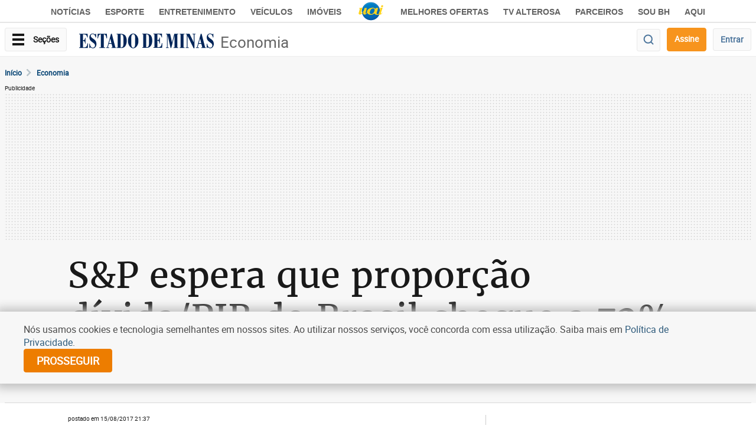

--- FILE ---
content_type: text/html
request_url: https://www.em.com.br/app/noticia/economia/2017/08/15/internas_economia,892206/s-amp-p-espera-que-proporcao-divida-pib-do-brasil-chegue-a-72-em-2020.shtml
body_size: 51031
content:
<!DOCTYPE html>
<!--[if lt IE 7]><html lang="pt-br" class="no-js lt-ie9 lt-ie8 lt-ie7"><![endif]-->
<!--[if IE 7]><html lang="pt-br" class="no-js lt-ie9 lt-ie8"><![endif]-->
<!--[if IE 8]><html lang="pt-br" class="no-js lt-ie9"><![endif]-->
<!--[if gt IE 8]><!-->
<html class="no-js" lang="pt-BR">
<!--<![endif]-->





<head>
  <title>S&P espera que proporção dívida/PIB do Brasil chegue a 72% em 2020 - Economia - Estado de Minas</title>
  <meta name="description" content="São Paulo, 15 - A agência de classificação de risco Standard & Poors (S&P) estima que a proporção entre a dívida e o Produto Interno Bruto (PIB) do Br" />
  <meta name="DC.date.created" content="2017-08-15 21:37:00" />
  <meta name="cms" content="Presslab" />
  <meta name="editoria" content="Economia"/>
    <link rel="amphtml" href="https://www.em.com.br/app/noticia/economia/2017/08/15/internas_economia,892206/amp.html">


    
    
    
    <link rel="manifest" href="https://www.em.com.br/manifest.json">
    <meta charset="ISO-8859-1" />
    <meta name="referrer" content="always" />
    <meta name="robots" content="index, follow, max-image-preview:large" />
    <meta name="viewport" content="width=device-width, user-scalable=no, initial-scale=1.0" />
    <meta name="theme-color" content="#194A6E" />
    
    <meta name="apple-itunes-app" content="app-id=781438483" />
    <meta name="google-play-app" content="app-id=com.diariosassociados.novoestadodeminas" />
    <meta name="google-signin-client_id" content="133477885879-ml89jg8mocekhmnraefpi3cgednablut.apps.googleusercontent.com" />
    <link rel="shortcut icon" href="https://imgs.em.com.br/iconspb/icon_em_2022.svg" />
    <link href="https://imgs.em.com.br/iconspb/apple-touch-icon-60x60.png" rel="apple-touch-icon" sizes="60x60" />
    <link href="https://imgs.em.com.br/iconspb/apple-touch-icon-76x76.png" rel="apple-touch-icon" sizes="76x76" />
    <link href="https://imgs.em.com.br/iconspb/apple-touch-icon-120x120.png" rel="apple-touch-icon" sizes="120x120" />
    <link href="https://imgs.em.com.br/iconspb/apple-touch-icon-152x152.png" rel="apple-touch-icon" sizes="152x152" />
    <link rel="preload" href="https://css.em.com.br/em/fonts/roboto-regular.woff2" as="font" type="font/woff2" crossorigin />
    <link rel="preload" href="https://css.em.com.br/em/fonts/merriweather.woff2" as="font" type="font/woff2" crossorigin />
    
        <script type="text/javascript">var BASEXJ = "https://app.em.com.br/";
var BASEDX = "https://app.em.com.br/";
</script>
    
    <script async>
      // console.log("FIRST PROMISE SETTED"),new Promise(a=>{setTimeout(()=>{a(console.log("TIMEOUT FIRST PROMISE")),window.location.reload(!1)},21e4)})
      function isVisible(el) {
        const positions = el.getBoundingClientRect();
        const start = positions.top;
        const end = positions.bottom;
        let isVisible = false

        if((start >= 0) && (end <= window.innerHeight)) {
          
                isVisible = true;
        }
      
        return isVisible;
    } 
    </script>   
    



<script type="application/ld+json">
{
    "@context": "https://schema.org",
    "@type": "NewsArticle",
    "author": [
        {
            "@type": "Person",
            "name": "Estado de Minas"
        }
    ],
    "dateModified": "2017-08-15T21:37:00-03:00",
    "datePublished": "2017-08-15T21:37:00-03:00",
    "description": "S&P espera que propor\u00e7\u00e3o d\u00edvida/PIB do Brasil chegue a 72% em 2020",
    "headline": "S&P espera que propor\u00e7\u00e3o d\u00edvida/PIB do Brasil chegue a 72% em 2020",
    "image": "https://imgsapp.em.com.br/portlet/606/30854/20180604155001337246e.png",
    "isAccessibleForFree": true,
    "mainEntityOfPage": {
        "@id": "https://www.em.com.br/app/noticia/economia/2017/08/15/internas_economia,892206/s-amp-p-espera-que-proporcao-divida-pib-do-brasil-chegue-a-72-em-2020.shtml",
        "@type": "WebPage"
    },
    "publisher": {
        "@type": "Organization",
        "logo": {
            "@type": "ImageObject",
            "url": "https://imgsapp.em.com.br/portlet/606/30854/20180604155001337246e.png"
        },
        "name": "Estado de Minas"
    }
}
</script>
<script>
window.id_acesso_noticia=0;
window.product_id="em.com.br:assinante.mensal.v2";
window.AUTORES_NOTICIA=[];</script>




      








    <!-- Google -->
    <meta name="application-name"
          content="Estado de Minas - Notícias" />
    <meta name="description"
          content="São Paulo, 15 - A agência de classificação de risco Standard &amp; Poor's (S&amp;P) estima que a proporção entre a dívida e o Produto Interno Bruto (P" />
    <meta name="abstract"
          content="São Paulo, 15 - A agência de classificação de risco Standard &amp; Poor's (S&amp;P) estima que a proporção entre a dívida e o Produto Interno Bruto (P" />
    <meta name="author" content="Estado de Minas" />
    <meta itemprop="datePublished"
          content="2017-08-15T21:37:00-03:00" />
    

    <!-- Facebook -->
    <meta property="fb:app_id" content="1696538654001366" />
    <meta property="og:site_name"
          itemprop="sourceOrganization"
          content="Estado de Minas" />
    <meta property="og:type" content="article" />
    <meta itemprop="author" name="author"
          content="Estado de Minas" />
    <meta itemprop="name"
          content="S&amp;P espera que proporção dívida/PIB do Brasil chegue a 72% em 2020">
    <meta itemprop="image"
          content="https://imgs.em.com.br/estadodeminas/logo_face.png">
    <meta property="article:publisher" content="https://www.facebook.com/EstadodeMinas/" />
    <meta property="article:section" content="Economia">
    
    <meta property="article:published_time"
          content="2017-08-15T21:37:00-03:00" />
    
    <meta property="og:title" itemprop="headline"
          content="S&amp;P espera que proporção dívida/PIB do Brasil chegue a 72% em 2020" />
    <meta property="og:description" itemprop="description"
          content="São Paulo, 15 - A agência de classificação de risco Standard &amp; Poor's (S&amp;P) estima que a proporção entre a dívida e o Produto Interno Bruto (P" />
    <meta property="og:image"
          content="https://imgs.em.com.br/estadodeminas/logo_face.png" />
    <meta property="og:locale" content="pt_BR" />
    <meta property="og:url"
          content="https://www.em.com.br/app/noticia/economia/2017/08/15/internas_economia,892206/s-amp-p-espera-que-proporcao-divida-pib-do-brasil-chegue-a-72-em-2020.shtml" />
    <!-- canonical -->
    <link rel="canonical"
          href="https://www.em.com.br/app/noticia/economia/2017/08/15/internas_economia,892206/s-amp-p-espera-que-proporcao-divida-pib-do-brasil-chegue-a-72-em-2020.shtml" />
    <!-- Twitter -->
    <meta name="twitter:card" content="summary_large_image">
    <meta name="twitter:site" content="@em_com">
    <meta name="twitter:title"
          content="S&amp;P espera que proporção dívida/PIB do Brasil chegue a 72% em 2020" />
    <meta name="twitter:description"
          content="São Paulo, 15 - A agência de classificação de risco Standard &amp; Poor's (S&amp;P) estima que a proporção entre a dívida e o Produto Interno Bruto (P" />
    <meta name="twitter:image:src"
          content="https://imgs.em.com.br/estadodeminas/logo_face.png" />










        <script type="text/javascript">
            window.dataLayer = window.dataLayer || [];
            window.dataLayer.push({'da':{'page':{'metrics':{"articleId": "www.em.com.br_noticia_127983242361_892206", "articlePublishTime": "2017-08-16 00:37:00Z", "articleSource": "", "articleType": "NewsArticle", "articleUpdateTime": "", "author": "", "categories": "", "characterCount": 2037, "documentTitle": "S&P espera que proporção dívida/PIB do Brasil chegue a 72% em 2020", "hierarchy": "Noticia/Economia", "mediaType": "", "metered": "0", "pageNumber": "1", "pageType": "article", "paragraphCount": 12, "premium": "open", "publicationName": "Jornal Estado de Minas", "section": "Economia", "wordCount": 332}}}});
        </script>



<!-- start portlet - 00 - EM - Corpo Meio - Notícias Recomendadas -->


  <!-- agropecuario/ -->

<script>var noticias_recomendadas = {"ultimas": [], "debug": {"version": 2, "update": "2026-01-16 18:44:38.072593"}, "mais_lidas": [{"categoria": "Onda Vermelha", "imagem_330x220": "https://i.em.com.br/rJtQjKPKfjmWkwUL7TnwTSLbhGY=/330x220/smart/filters:format(jpg)/imgsapp.em.com.br/app/noticia_127983242361/2023/04/17/1482146/o-cardiologista-winston-khouri-um-dos-idealizadores-do-mecanismo-de-urgencia-que-virou-referencia-para-hospitais-braisleiros_1_47707.jpg", "imagem": "https://imgsapp.em.com.br/app/noticia_127983242361/2023/04/17/1482146/o-cardiologista-winston-khouri-um-dos-idealizadores-do-mecanismo-de-urgencia-que-virou-referencia-para-hospitais-braisleiros_1_47707.jpg", "url": "https://www.em.com.br/app/noticia/gerais/2023/04/17/interna_gerais,1482146/50-anos-do-hospital-joao-xxiii-sistema-de-emergencia-virou-referencia.shtml", "origem": "analytics", "us_acesso": null, "v": 2, "pasta": "Noticia/Gerais", "conteudo": "noticia", "data": "04:00 - 17/04/2023", "titulo": "50 anos do Hospital Jo\u00e3o XXIII: sistema de emerg\u00eancia virou refer\u00eancia", "descricao": "O m\u00e9todo desenvolvido em um dos maiores hospitais de trauma da Am\u00e9rica Latina virou refer\u00eancia e ajuda a garantir recupera\u00e7\u00e3o surpreendentes"}, {"categoria": null, "imagem_330x220": "https://i.em.com.br/eEo00FKGLvGHXBPwr9UYskvjX-8=/330x220/smart/filters:format(jpg)/imgsapp.em.com.br/app/noticia_127983242361/2021/12/19/1331887/dr-rodrigo-lamounier_1_32976.jpg", "imagem": "https://imgsapp.em.com.br/app/noticia_127983242361/2021/12/19/1331887/dr-rodrigo-lamounier_1_32976.jpg", "url": "https://www.em.com.br/app/noticia/bem-viver/2021/12/19/interna_bem_viver,1331887/saude-do-coracao-em-risco.shtml", "origem": "analytics", "us_acesso": null, "v": 2, "pasta": "Noticia/Bem Viver", "conteudo": "noticia", "data": "04:00 - 19/12/2021", "titulo": "Sa\u00fade do cora\u00e7\u00e3o  em risco", "descricao": "Muitos pacientes deixaram de lado consultas de rotina e chegam hoje aos hospitais com casos mais graves"}, {"categoria": "SA\u00daDE", "imagem_330x220": "https://i.em.com.br/RZNv9s6GBTG_Xa7ykYxCqNQVkl4=/330x220/smart/filters:format(jpg)/imgsapp.em.com.br/app/noticia_127983242361/2023/06/01/1501733/homem-em-pe-urinando-no-banheiro_1_159284.jpg", "imagem": "https://imgsapp.em.com.br/app/noticia_127983242361/2023/06/01/1501733/homem-em-pe-urinando-no-banheiro_1_159284.jpg", "url": "https://www.em.com.br/app/noticia/saude-e-bem-viver/2023/06/01/interna_bem_viver,1501733/urologista-defende-que-homens-devem-urinar-sentados-para-maior-eficacia.shtml", "origem": "analytics", "us_acesso": null, "v": 2, "pasta": "Noticia/Sa\u00fade e Bem Viver", "conteudo": "noticia", "data": "13:02 - 01/06/2023", "titulo": "Urologista defende que homens devem urinar sentados para maior efic\u00e1cia", "descricao": "Pesquisa com mais de 7 mil homens de 13 pa\u00edses revela diferen\u00e7as culturais na maneira de urinar e alerta para benef\u00edcios de se sentar ao faz\u00ea-lo"}, {"categoria": "PROJETO COMPROVA", "imagem_330x220": "https://i.em.com.br/A3fsXhib7DFf5QXJqtV7igHE7XA=/330x220/smart/filters:format(jpg)/imgsapp.em.com.br/app/noticia_127983242361/2021/06/16/1277480/20210616180956229083o.png", "imagem": "https://imgsapp.em.com.br/app/noticia_127983242361/2021/06/16/1277480/20210616180956229083o.png", "url": "https://www.em.com.br/app/noticia/nacional/2021/06/16/interna_nacional,1277480/ivermectina-em-altas-doses-pode-causar-intoxicacao-e-ate-convulsao.shtml", "origem": "analytics", "us_acesso": null, "v": 2, "pasta": "Noticia/Nacional", "conteudo": "noticia", "data": "18:05 - 16/06/2021", "titulo": "Ivermectina em altas doses pode causar intoxica\u00e7\u00e3o e at\u00e9 convuls\u00e3o", "descricao": "N\u00e3o h\u00e1 estudo que comprove a efic\u00e1cia do antiparasit\u00e1rio neste sentido e o uso \u00e9 desaconselhado pela OMS e pela farmac\u00eautica Merck, que produz a droga nos EUA"}, {"categoria": null, "imagem_330x220": "https://i.em.com.br/MIPIF-auqDXZtF0B_rcwWN9XYY0=/330x220/smart/filters:format(jpg)/imgsapp.em.com.br/app/noticia_127983242361/2012/06/17/300586/20120617071557299168e.jpg", "imagem": "http://imgsapp.em.com.br/app/noticia_127983242361/2012/06/17/300586/20120617071557299168e.jpg", "url": "http://www.em.com.br/app/noticia/politica/2012/06/17/interna_politica,300586/documentos-revelam-detalhes-da-tortura-sofrida-por-dilma-em-minas-na-ditadura.shtml", "origem": "analytics", "us_acesso": null, "v": 2, "pasta": "Noticia/Politica", "conteudo": "noticia", "data": "07:05 - 17/06/2012", "titulo": "Documentos revelam detalhes da tortura sofrida por Dilma em Minas na ditadura", "descricao": "Em outubro de 2011, a mulher que usava codinome e que seria al\u00e7ada nove anos mais tarde ao posto de presidente do Brasil revelou em depoimento, at\u00e9 agora in\u00e9dito, o sofrimento vivido nos por\u00f5es da ditadura em Minas "}, {"categoria": "ELEI\u00c7\u00d5ES 2022", "imagem_330x220": "https://i.em.com.br/Jz3F_UVWeJAZlRmQh51oOVWbxXw=/330x220/smart/filters:format(jpg)/imgsapp.em.com.br/app/noticia_127983242361/2022/08/30/1389996/lula-em-evento_1_38532.jpg", "imagem": "https://imgsapp.em.com.br/app/noticia_127983242361/2022/08/30/1389996/lula-em-evento_1_38532.jpg", "url": "https://www.em.com.br/app/noticia/politica/2022/08/30/interna_politica,1389996/pesquisa-cnt-mda-44-das-mulheres-votam-em-lula-30-em-bolsonaro.shtml", "origem": "analytics", "us_acesso": "Servi\u00e7o", "v": 2, "pasta": "Noticia/Pol\u00edtica", "conteudo": "noticia", "data": "12:32 - 30/08/2022", "titulo": "Pesquisa CNT/MDA: 44% das mulheres votam em Lula; 30% em Bolsonaro", "descricao": "Entre o p\u00fablico masculino, Lula tem 41% das inten\u00e7\u00f5es de voto; Bolsonaro tem 39%"}, {"categoria": "GERAL", "imagem": null, "url": "https://www.em.com.br/app/noticia/nacional/2019/11/05/interna_nacional,1098652/empresa-que-descobriu-oleo-mantem-contrato-com-ibama-mas-nao-foi-acio.shtml", "origem": "analytics", "us_acesso": null, "v": 2, "pasta": "Noticia/Nacional", "conteudo": "noticia", "data": "17:36 - 05/11/2019", "titulo": "Empresa que descobriu \u00f3leo mant\u00e9m contrato com Ibama, mas n\u00e3o foi acionada", "descricao": null}, {"categoria": "TURISMO ", "imagem_330x220": "https://i.em.com.br/iOI8TPB82iy7pyHA1_BVZUuTgtM=/330x220/smart/filters:format(jpg)/imgsapp.em.com.br/app/noticia_127983242361/2022/05/03/1363791/sao-joao-del-rei_1_96466.jpg", "imagem": "https://imgsapp.em.com.br/app/noticia_127983242361/2022/05/03/1363791/sao-joao-del-rei_1_96466.jpg", "url": "https://www.em.com.br/app/noticia/turismo/2022/05/03/interna_turismo,1363791/estrada-real-do-comercio-no-brasil-colonia-e-revitalizada.shtml", "origem": "analytics", "us_acesso": null, "v": 2, "pasta": "Noticia/Turismo", "conteudo": "noticia", "data": "04:00 - 03/05/2022", "titulo": "'Estrada real' do com\u00e9rcio no Brasil Col\u00f4nia \u00e9 revitalizada", "descricao": "Roteiro que abastecia a corte portuguesa no Rio de Janeiro com produtos de Minas Gerais \u00e9 redescoberto e revitalizado aos 210 anos\n"}, {"categoria": "OR\u00c7AMENTO", "imagem_330x220": "https://i.em.com.br/h1rEtEf9HhSOT3Yq8bMJClIlxbE=/330x220/smart/filters:format(jpg)/imgsapp.em.com.br/app/noticia_127983242361/2022/03/10/1351684/fachada-da-prefeitura-de-passos_1_897470.png", "imagem": "https://imgsapp.em.com.br/app/noticia_127983242361/2022/03/10/1351684/fachada-da-prefeitura-de-passos_1_897470.png", "url": "https://www.em.com.br/app/noticia/politica/2022/03/10/interna_politica,1351684/prefeitura-de-passos-aumenta-em-500-verba-de-publicidade-em-2022.shtml", "origem": "analytics", "us_acesso": null, "v": 2, "pasta": "Noticia/Pol\u00edtica", "conteudo": "noticia", "data": "18:43 - 10/03/2022", "titulo": "Prefeitura de Passos  aumenta em 500% verba de publicidade em 2022", "descricao": "Prefeitura garante que n\u00e3o h\u00e1 ilegalidade, e aumentou os recursos para r\u00e1dio e web TV de R$ 167 mil para R$ 899 mil"}, {"categoria": null, "imagem": null, "url": "https://www.em.com.br/app/noticia/tecnologia/2011/07/27/interna_tecnologia,241821/registros-historicos-e-antropologicos-mostram-que-a-magia-nasceu-com-o-homem.shtml", "origem": "analytics", "us_acesso": null, "v": 2, "pasta": "Noticia/Tecnologia", "conteudo": "noticia", "data": "08:24 - 27/07/2011", "titulo": "Registros hist\u00f3ricos e antropol\u00f3gicos mostram que a magia nasceu com o homem", "descricao": "Hoje, os bruxos fazem sucesso na literatura e no cinema. No passado, por\u00e9m, eram temidos e apontados como culpados pela morte de crian\u00e7as, por doen\u00e7as e perda de planta\u00e7\u00f5es"}]};
</script>
  



<!-- end portlet - 00 - EM - Corpo Meio - Notícias Recomendadas -->


<!-- start portlet - 00 - EM - Header - CSS INTERNA -->
<!-- css -->

  <style>
    :root{font-size:16px;-webkit-font-smoothing:antialiased;-moz-osx-font-smoothing:grayscale}html{font-family:sans-serif;-ms-text-size-adjust:100%;-webkit-text-size-adjust:100%}body{margin:0}article,aside,figure,header,main,nav,section{display:block}a{background-color:transparent}strong{font-weight:700}h1{font-size:2em;margin:.67em 0}small{font-size:80%}img{border:0}svg:not(:root){overflow:hidden}figure{margin:1em 40px}hr{box-sizing:content-box;height:0}button,input{color:inherit;font:inherit;margin:0}button{overflow:visible}button{text-transform:none}button{-webkit-appearance:button}button::-moz-focus-inner,input::-moz-focus-inner{border:0;padding:0}input{line-height:normal}input[type=checkbox]{box-sizing:border-box;padding:0}input[type=search]{-webkit-appearance:textfield;box-sizing:content-box}input[type=search]::-webkit-search-cancel-button,input[type=search]::-webkit-search-decoration{-webkit-appearance:none}*,:after,:before{-webkit-box-sizing:border-box;-moz-box-sizing:border-box;box-sizing:border-box}html{font-size:10px}body{font-family:Roboto,Helvetica Neue,Helvetica,Arial,sans-serif;font-size:16px;line-height:1.42857;color:#191919;background-color:#fff}button,input{font-family:inherit;font-size:inherit;line-height:inherit}a{color:#337ab7;text-decoration:none}figure{margin:0}img{vertical-align:middle}hr{margin-top:22px;margin-bottom:22px;border:0;border-top:1px solid #fafafa}.sr-only{position:absolute;width:1px;height:1px;margin:-1px;padding:0;overflow:hidden;clip:rect(0,0,0,0);border:0}.h3,.h4,.h5,.h6,h1,h3,h4,h5{font-family:inherit;font-weight:500;line-height:1.2;color:inherit}.h3,h1,h3{margin-top:22px;margin-bottom:11px}.h4,.h5,.h6,h4,h5{margin-top:11px;margin-bottom:11px}h1{font-size:60px}.h3,h3{font-size:26px}.h4,h4{font-size:20px}.h5,h5{font-size:16px}.h6{font-size:14px}p{margin:0 0 11px}.small,small{font-size:62%}.text-center{text-align:center}.text-nowrap{white-space:nowrap}.text-uppercase{text-transform:uppercase}ul{margin-top:0;margin-bottom:11px}ul ul{margin-bottom:0}.list-inline,.list-unstyled{padding-left:0;list-style:none}.list-inline{margin-left:-5px}.container{margin-right:auto;margin-left:auto;padding-left:8px;padding-right:8px}.container:after,.container:before{content:" ";display:table}.container:after{clear:both}@media (min-width:768px){.container{width:766px}}@media (min-width:992px){.container{width:956px}}@media (min-width:1367px){.container{width:1350px}}.row{margin-left:-8px;margin-right:-8px}.row:after,.row:before{content:" ";display:table}.row:after{clear:both}.col-md-10,.col-md-12,.col-md-3,.col-md-4,.col-md-6,.col-sm-10,.col-sm-4,.col-sm-6,.col-sm-8,.col-xs-12{position:relative;min-height:1px;padding-left:8px;padding-right:8px}.col-xs-12{float:left}.col-xs-12{width:100%}@media (min-width:768px){.col-sm-10,.col-sm-4,.col-sm-6,.col-sm-8{float:left}.col-sm-4{width:33.33333%}.col-sm-6{width:50%}.col-sm-8{width:66.66667%}.col-sm-10{width:83.33333%}.col-sm-offset-1{margin-left:8.33333%}.col-sm-offset-3{margin-left:25%}}@media (min-width:992px){.col-md-10,.col-md-12,.col-md-3,.col-md-4,.col-md-6{float:left}.col-md-3{width:25%}.col-md-4{width:33.33333%}.col-md-6{width:50%}.col-md-10{width:83.33333%}.col-md-12{width:100%}.col-md-offset-0{margin-left:0}.col-md-offset-1{margin-left:8.33333%}.col-md-offset-4{margin-left:33.33333%}}label{display:inline-block;max-width:100%;margin-bottom:5px;font-weight:700}input[type=search]{-webkit-box-sizing:border-box;-moz-box-sizing:border-box;box-sizing:border-box}input[type=checkbox]{margin:4px 0 0;line-height:normal}.form-control{display:block;font-size:16px;line-height:1.42857;color:#666}.form-control{width:100%;height:36px;padding:6px 12px;background-color:#fff;background-image:none;border:1px solid #ccc;border-radius:4px;-webkit-box-shadow:inset 0 1px 1px rgba(0,0,0,.075);box-shadow:inset 0 1px 1px rgba(0,0,0,.075)}.form-control::-moz-placeholder{color:#999;opacity:1}.form-control:-ms-input-placeholder{color:#999}.form-control::-webkit-input-placeholder{color:#999}.form-control::-ms-expand{border:0;background-color:transparent}input[type=search]{-webkit-appearance:none}.form-group{margin-bottom:15px}.btn{display:inline-block;margin-bottom:0;font-weight:700;text-align:center;vertical-align:middle;touch-action:manipulation;background-image:none;border:1px solid transparent;white-space:nowrap;padding:6px 12px;font-size:16px;line-height:1.42857;border-radius:4px}.btn-default{color:#191919;background-color:#fafafa;border-color:hsla(0,0%,85%,.5)}.dropdown{position:relative}.dropdown-menu{position:absolute;top:100%;left:0;z-index:1000;display:none;float:left;min-width:160px;padding:5px 0;margin:2px 0 0;list-style:none;font-size:16px;text-align:left;background-color:#fff;border:1px solid #ccc;border:1px solid rgba(0,0,0,.15);border-radius:4px;-webkit-box-shadow:0 6px 12px rgba(0,0,0,.175);box-shadow:0 6px 12px rgba(0,0,0,.175);background-clip:padding-box}.dropdown-header{display:block;padding:3px 20px;font-size:10px;line-height:1.42857;color:#d8d8d8;white-space:nowrap}.label{display:inline;padding:.2em .6em .3em;font-size:75%;font-weight:700;line-height:1;color:#fff;text-align:center;white-space:nowrap;vertical-align:baseline;border-radius:.25em}.alert{padding:15px;margin-bottom:22px;border:1px solid transparent;border-radius:4px}.alert-dismissible{padding-right:35px}.media{margin-top:15px}.media:first-child{margin-top:0}.media,.media-body{zoom:1;overflow:hidden}.media-body{width:10000px}.media-object{display:block}.media-left{padding-right:10px}.media-body,.media-left{display:table-cell;vertical-align:top}.close{float:right;font-size:24px;font-weight:700;line-height:1;color:#000;text-shadow:0 1px 0 #fff;opacity:.2}button.close{padding:0;background:0 0;border:0;-webkit-appearance:none}.modal{overflow:hidden}.modal{display:none;position:fixed;top:0;right:0;bottom:0;left:0;z-index:1050;-webkit-overflow-scrolling:touch;outline:0}.modal.fade .modal-dialog{-webkit-transform:translateY(-25%);-ms-transform:translateY(-25%);-o-transform:translateY(-25%);transform:translateY(-25%)}.modal-dialog{position:relative;width:auto;margin:10px}.modal-content{position:relative;background-color:#fff;border:1px solid #999;border:1px solid rgba(0,0,0,.2);border-radius:6px;-webkit-box-shadow:0 3px 9px rgba(0,0,0,.5);box-shadow:0 3px 9px rgba(0,0,0,.5);background-clip:padding-box;outline:0}.modal-body{position:relative;padding:15px}@media (min-width:768px){.modal-dialog{width:600px;margin:30px auto}.modal-content{-webkit-box-shadow:0 5px 15px rgba(0,0,0,.5);box-shadow:0 5px 15px rgba(0,0,0,.5)}}.center-block{display:block;margin-left:auto;margin-right:auto}.pull-right{float:right!important}.pull-left{float:left!important}.hidden{display:none!important}@-ms-viewport{width:device-width}@media (max-width:767px){.hidden-xs{display:none!important}}@media (min-width:768px) and (max-width:991px){.hidden-sm{display:none!important}}@media (min-width:992px) and (max-width:1366px){.hidden-md{display:none!important}}@media (min-width:1367px){.hidden-lg{display:none!important}}.visible-print-inline-block{display:none!important}:root{font-size:16px;-webkit-font-smoothing:antialiased;-moz-osx-font-smoothing:grayscale}html::-webkit-scrollbar{height:10px;width:10px;background-color:#efefef}html::-webkit-scrollbar-corner{background-color:#fff}.sprite-avatar{background-size:2060.5263157894738%;background-position:55.83892617449664% 44.46854663774403%;width:38px;height:38px}.sprite-close-gray{background-size:4893.75%;background-position:49.152542372881356% 78.4679089026915%;width:16px;height:16px}.sprite-facebook{background-position:99.22178988326849% 46.985446985446984%}.sprite-facebook{background-size:6525%;width:12px;height:18px}.sprite-facebook-box{background-size:2446.875%;background-position:40.47936085219707% 24.411134903640257%;width:32px;height:32px}.sprite-facebook-box-small{background-size:6525%;background-position:57.717250324254216% 77.82340862422998%;width:12px;height:12px}.sprite-facebook-wite{background-size:2446.875%;background-position:44.74034620505992% 24.411134903640257%;width:32px;height:32px}.sprite-full-screen{background-size:3262.5%;background-position:32.674571805006586% 65.19916142557652%;width:24px;height:22px}.sprite-gallery-box-white{background-size:3559.0909090909095%;width:22px;height:22px}.sprite-gallery-box-white{background-position:44.415243101182654% 65.19916142557652%}.sprite-icon-key-small{background-size:4605.882352941177%;background-position:46.99738903394256% 78.63070539419087%;width:17px;height:17px}.sprite-logo-em{background-size:362.5%;background-position:85.3615520282187% 25%;width:216px;height:27px}.sprite-logo-uai{background-size:1505.769230769231%;background-position:96.58002735978113% 17.811158798283262%;width:52px;height:33px}.sprite-nav-arrow-right{background-size:7830%;background-position:61.06080206985768% 38.76288659793814%;width:10px;height:14px}.sprite-password-view{background-size:3915%;background-position:29.357798165137616% 79.12317327766179%;width:20px;height:20px}.sprite-search{background-size:3915%;background-position:31.97903014416776% 79.12317327766179%;width:20px;height:20px}.sprite-search-blue{background-size:3559.0909090909095%;background-position:50.19710906701708% 65.19916142557652%;width:22px;height:22px}.sprite-twitter{background-position:41.69934640522876% 38.84297520661157%}.sprite-twitter{background-size:4350%;width:18px;height:15px}.sprite-twitter-box{background-size:2446.875%;background-position:53.26231691078562% 24.411134903640257%;width:32px;height:32px}.sprite-twitter-box-small{background-size:6525%;background-position:41.63424124513619% 81.93018480492813%;width:12px;height:12px}.sprite-twitter-wite{background-size:2446.875%;background-position:60.05326231691078% 31.26338329764454%;width:32px;height:32px}.sprite-whatsapp{background-position:56.63600525624179% 70.23060796645703%}.sprite-whatsapp{background-size:3559.0909090909095%;width:22px;height:22px}.sprite-whatsapp-box{background-position:46.47137150466045% 54.603854389721626%}.sprite-whatsapp-box{background-size:2446.875%;width:32px;height:32px}.sprite-whatsapp-wite{background-size:2446.875%;width:32px;height:32px}.sprite-whatsapp-wite{background-position:59.254327563249% 54.603854389721626%}.sprite-avatar,.sprite-close-gray,.sprite-facebook,.sprite-facebook-box,.sprite-facebook-box-small,.sprite-facebook-wite,.sprite-full-screen,.sprite-gallery-box-white,.sprite-icon-key-small,.sprite-logo-em,.sprite-logo-uai,.sprite-nav-arrow-right,.sprite-password-view,.sprite-search,.sprite-search-blue,.sprite-twitter,.sprite-twitter-box,.sprite-twitter-box-small,.sprite-twitter-wite,.sprite-whatsapp,.sprite-whatsapp-box,.sprite-whatsapp-wite{display:inline-block;background-image:url(https://imgs.em.com.br/em/sprite.41.svg);background-repeat:no-repeat}.divider-wrapper{overflow:hidden}.ads{text-align:center}.ads *{margin:0 auto}.ads__with-bg{background:url(https://imgs.em.com.br/em/pattern.png)}.icon-menu-sessions{width:20px;height:20px;background:0 0;position:relative;display:inline-block;box-sizing:content-box}.icon-menu-sessions .icon-menu-sessions__bar{background:#191919;width:20px;height:4px;position:absolute;left:0;top:50%;transform:rotate(0);opacity:1}.icon-menu-sessions .icon-menu-sessions__bar:not(:first-child):not(:last-child){transform:translateY(-50%)}.icon-menu-sessions .icon-menu-sessions__bar:first-child{top:0}.icon-menu-sessions .icon-menu-sessions__bar:last-child{bottom:0;top:auto}.txt-theme-1{color:#194a6e}.txt-theme-3{color:#4c759c}a.txt-theme-3{color:#4c759c}.txt-gray-base{color:#191919}.txt-white{color:#fff}.txt-gray{color:#666}.txt-gray-medium{color:#999}a.txt-white{color:#fff}a.txt-gray{color:#666}.txt-underline{text-decoration:underline}.txt-undecoration,a.txt-undecoration{text-decoration:none}.txt-truncated{text-overflow:ellipsis;overflow:hidden}.txt-no-serif{font-family:Roboto}.txt-serif{font-family:Merriweather}@font-face{font-family:Roboto;src:url(https://css.em.com.br/em/fonts/roboto-regular.woff2) format("woff2"),url(https://css.em.com.br/em/fonts/roboto-regular.woff) format("woff");font-weight:400;font-display:swap;font-style:normal}@font-face{font-family:Merriweather;src:url(https://css.em.com.br/em/fonts/merriweather.woff2) format("woff2"),url(https://css.em.com.br/em/fonts/merriweather.woff) format("woff");font-weight:400;font-display:swap;font-style:normal}hr.gray-light{border-top-color:#d8d8d8}.logo{display:inline-block;vertical-align:bottom}.nav-side{background-color:#f7f7f7;border-color:hsla(0,0%,97%,.5);border-width:1px 0 0;position:fixed;width:300px;top:0;z-index:1032;height:100%;white-space:nowrap;transform:translatex(-300px)}.nav-side-wrapper{display:none;visibility:hidden;top:0}.nav-side li:not(.loged){padding-left:20px;padding-right:20px}.nav-side li:not(.loged).nav-item .dropdown{right:0;position:absolute;border-color:hsla(0,0%,97%,.5);border-width:1px 0 0;margin-top:-7px}.nav-side li:not(.loged).nav-item .dropdown-header{font-size:14px;color:#666}.nav-side li:not(.loged).nav-item .dropdown-header span{display:block}.nav-side li:not(.loged).nav-item .dropdown-menu:before{display:block;content:"";width:14px;height:20px;float:left;top:12px;left:-21px;position:absolute;border:11px solid;border-color:transparent #f7f7f7 transparent transparent}.nav-side li:not(.loged) a{display:block;font-size:14px;font-weight:700;position:relative}.nav-side li:not(.loged) a i.nav-arrow{position:absolute;right:-10px;top:12px}.nav-side__container{border:1px solid #d8d8d8;border-color:hsla(0,0%,85%,.5);border-width:1px 0;padding-top:20px;padding-bottom:8px}.breadcrumb-header{vertical-align:bottom;white-space:nowrap;-ms-flex:2;flex:2;overflow:hidden;display:-ms-flexbox;display:flex;-ms-flex-align:end;align-items:flex-end}.newsletter-btn{height:38px}.newsOff{width:100%;height:1px;background-color:#d8d8d8}.newsOff.inactive{display:none}.newsletters #sucess.unactive{display:none}.newsletters .loading{width:100%}.newsletters .loading{display:-ms-flexbox;display:flex;-ms-flex-pack:center;justify-content:center;-ms-flex-align:center;align-items:center}.newsletters .loading.unactive{display:none}.newsletters .loader{border:5px solid #f3f3f3;border-radius:50%;border-top:5px solid #194a6e;border-right:5px solid #194a6e;border-bottom:5px solid #194a6e;width:30px;height:30px;animation:spin 2s linear infinite}@keyframes spin{0%{transform:rotate(0)}to{transform:rotate(1turn)}}.news-card__content{position:relative}.news-card__content:after,.news-card__content:before{content:"";display:block;width:calc(((100% - 1367px)/ 2) + 100px);height:62px;background:linear-gradient(90deg,#fff,transparent);position:absolute;top:0;z-index:8}.news-card__content:after{background:linear-gradient(270deg,#fff,transparent);right:0}.news-card__control{background:#fafafa;border-radius:8px;border:1px solid #d8d8d8;border-color:hsla(0,0%,85%,.5);box-shadow:0 0 4px hsla(0,0%,85%,.2);position:absolute;overflow:hidden;display:none;width:30px;height:60px;z-index:9}.news-card__control button{width:100%;height:50%;border:0;background:0 0}.news-card__control.left{left:calc(((100% - 1367px)/ 2) + 15px)}.news-card__control.right{right:calc(((100% - 1367px)/ 2) + 15px)}.news-card__control.left button+button,.news-card__control.right button+button{border-top:1px solid hsla(0,0%,85%,.5);top:-4px}.news-card__control button.left,.news-card__control button.right{position:relative;z-index:1}.news-card__control button.left:after,.news-card__control button.left:before,.news-card__control button.right:after,.news-card__control button.right:before{content:"";display:block;position:absolute;top:5px}.news-card__control button.left:before,.news-card__control button.right:before{border-radius:10px}.news-card__control button.left:after,.news-card__control button.left:before{border:7.5px solid;border-color:transparent #d8d8d8 transparent transparent;left:2.5px}.news-card__control button.left:after{border-right-color:#fafafa;left:4.5px}.news-card__control button.right:after,.news-card__control button.right:before{border:7.5px solid;border-color:transparent transparent transparent #d8d8d8;right:2.5px}.news-card__control button.right:after{border-left-color:#fafafa;right:4.5px}.news-card__item{border:1px solid #d8d8d8;border-color:hsla(0,0%,85%,.5);height:62px;width:250px;white-space:normal}.news-card__item img{width:auto!important}.author-wrapper{padding-left:10px;padding-right:0}.author-circle{background:50% no-repeat #194a6e;background-size:cover;border-radius:50%;color:#fff;line-height:30px;width:30px;height:30px}.list-borded li{display:table;padding-top:10px;padding-bottom:15px;width:100%}.list-borded li:first-child{padding-top:0}.list-borded i{vertical-align:middle}.list-borded__count,.list-borded__desc{display:table-cell}.list-borded__desc{vertical-align:top;padding-right:8px}.list-borded__count{width:50px;padding-left:15px}.img-wrapper-center-block img{display:block;margin-left:auto;margin-right:auto}.img-wrapper-img-responsive img{display:block;max-width:100%;height:auto}.label-theme{font-size:14px;font-size:.875rem;line-height:1.48}.full-screen__btn--open{width:120px;height:120px;display:block;position:absolute;right:0;top:0;background-image:linear-gradient(45deg,transparent,rgba(25,25,25,.01) 50%,rgba(25,25,25,.15) 75%,rgba(25,25,25,.5))}.fixed-btn-uai{position:fixed;bottom:20px;right:20px;z-index:2147300000;display:block}.fixed-btn-uai__overlay{display:none;position:fixed;bottom:0;left:0;right:0;top:0;z-index:2147299998}.fixed-btn-uai__btn-close{position:absolute;opacity:1;transform:scale(1);z-index:1}.fixed-btn-uai__btn{background:#fff;width:55px;height:55px;display:block;margin:0;padding:0;display:-ms-flexbox;display:flex;-ms-flex-pack:center;justify-content:center;-ms-flex-align:center;align-items:center;border-radius:5px 50% 50%;border:1px solid #ddd;box-shadow:0 2px 2px rgba(0,0,0,.25);z-index:1}.fixed-btn-uai__list{list-style-type:none;background:#fff;box-shadow:0 2px 2px -2px rgba(0,0,0,.25);visibility:hidden;text-align:right;position:absolute;bottom:65px;right:0;margin:0;padding:0 10px;border:1px solid #ddd;border-radius:5px;transform:translateY(10px);opacity:0;z-index:2147299999}.fixed-btn-uai__list a{font-size:16px;padding:7px 0;display:block;text-decoration:none;color:#5e5e5e}.fixed-btn-uai__list li{margin:0}.fixed-btn-uai__list li+li{border-top:1px solid #ddd}.btn .desc-item{position:absolute;margin-left:-140px;background-color:#fff;visibility:hidden;opacity:0}.btn-text-small{font-size:14px;font-size:.875rem}.btn-sessions{height:40px}.btn-sessions .info{margin:0 0 0 15px}.btn-search,.btn-social{min-width:40px}.btn-social{height:40px;border-radius:50%}.btn-share{border:0;color:#fff!important;margin-right:10px;padding:2px}.btn-shaded{box-shadow:0 2px 2px 0 rgba(0,0,0,.24)}.btn-stylezed{border:solid #191919;border-width:5px 0 1px;padding:10px 0}.btn-stylezed{color:#191919}.search-simple{display:-ms-flexbox;display:flex}#search-show{display:none;width:0}#search-show:not(:checked)~input.txt-search{display:none}header input.txt-search{width:250px}.autocomplete{position:relative;z-index:10}.login-signature h5{font-size:24px;line-height:1.6em;font-weight:700;color:#191919;border-bottom:5px solid #4c759c;display:inline-block;margin:0 0 20px}.login-signature-no-subscriber,.login-signature-subscriber{padding:10px 20px}.login-signature-no-subscriber p,.login-signature-subscriber p{font-size:16px;font-weight:400;line-height:1.5em;color:#666}.login-signature-subscriber form{padding:0 40px}.login-signature-subscriber form .form-group{margin-bottom:20px}.login-signature-subscriber form input{height:48px;border-radius:3px;background-color:#fff;border:2px solid rgba(0,0,0,.12);font-size:16px;font-weight:400;color:#000}.login-signature-subscriber form a{font-size:14px;color:#4c759c;font-weight:700}.login-signature-subscriber form .btn-login{width:100%;position:relative;height:44px;border-radius:3px;background-color:#4c759c;font-size:16px;font-weight:700;color:#fff;text-transform:uppercase;border:none;margin-bottom:15px}.login-signature-subscriber form .btn-show-password{float:right;padding-right:10px;margin-top:-48px;background:0 0;border:none;height:48px;box-shadow:none!important;outline:0!important;padding-top:8px}.login-signature-subscriber form#forgotPassForm,.login-signature-subscriber form#loginSignupForm{display:none}.login-signature-no-subscriber{border-left:1px solid #d8d8d8}.login-signature-no-subscriber p{color:#191919}.login-signature-no-subscriber img{margin:15px 0 25px}.login-signature-no-subscriber .btn-cta-white{width:329px;height:44px;background:#fff;border:2px solid #ef6c00;border-radius:3px;color:#ef6c00;text-transform:uppercase;font-weight:700;font-size:16px;margin-top:10px}.login-signature .modal-dialog{position:absolute;top:50%!important;transform:translateY(-50%)!important;-ms-transform:translateY(-50%)!important;-webkit-transform:translateY(-50%)!important;margin:auto;left:0;right:0;width:955px;height:740px;border-radius:4px;background-color:#fff}.login-signature .modal-dialog .modal-content{border:none;min-height:100%;position:absolute;top:0;bottom:0;left:0;right:0}.login-signature .modal-dialog .modal-content .modal-body{position:absolute;left:0;right:0;overflow-y:auto;padding:40px 20px}.login-signature .modal-dialog .modal-content .modal-body .close{opacity:1;position:absolute;right:15px;top:15px;z-index:10}.login-signature .modal-dialog hr{width:100%;height:1px;background:#d8d8d8;margin:25px 0}.news-blocked-content-price{margin-bottom:30px}.news-blocked-content-price img{max-width:100%}.news-blocked-content-price h4{font-size:20px;font-weight:700;color:#191919;margin:0 0 3px}.news-blocked-content-price p{font-size:14px;color:#666;margin:0;font-weight:700}.news-blocked-content-price p.blue{color:#4c759c;font-weight:500;font-size:12px}.news-blocked-content-price p.txt-price{font-size:48px;font-weight:700;height:60px}.news-blocked-content-google-btn{display:none;background:0 0;border:1px solid #ababab;font-size:14px;padding:12px 7px;width:100%;height:auto;border-radius:3px}.comments__signing--hidden{display:none}.newsllater{font-size:14px;font-weight:400;line-height:1.5em;color:#666;display:-ms-flexbox;display:flex;-ms-flex-align:center;align-items:center;-ms-flex-line-pack:center;align-content:center}.newsllater .form-control{width:auto;margin-right:5px}.newsllater span{font-size:14px;font-weight:400;line-height:1.5em;color:#666}#esquerda_8_12_1{padding-right:67px;box-sizing:content-box}#direita_4_12_1{padding-left:67px;border-left:1px solid #ccc;box-sizing:content-box}.fixed-btn-uai{display:none}.resources__user{display:none;padding-left:8px;position:relative;vertical-align:middle;border-left:1px solid #d8d8d8;margin-left:10px}.resources__user--toogle{position:absolute;display:block;z-index:1;width:41px;height:41px;top:0;margin:0;padding:0;outline:0!important;-webkit-appearance:none;-moz-appearance:none;appearance:none}.resources__user--avatar{width:40px;height:40px;background-size:100% 100%;position:relative;border-radius:50%;background-position:50%;background-size:cover;background-repeat:no-repeat}.resources__user--menu{position:absolute;background-color:#fff;border-radius:8px;padding:16px 16px 12px;right:-5px;top:55px;min-width:321px;box-shadow:0 0 3px 0 rgba(0,0,0,.2);border:1px solid #d8d8d8;z-index:5;visibility:hidden;opacity:0;transform:translateY(2em)}.resources__user--menu:after,.resources__user--menu:before{bottom:100%;border:solid transparent;content:" ";height:0;width:0;position:absolute}.resources__user--menu:before{border-color:rgba(237,125,0,0);border-bottom-color:#d8d8d8;right:15px;border-width:10px;margin-left:-10px}.resources__user--menu:after{border-color:hsla(0,0%,100%,0);border-bottom-color:#fff;right:17px;border-width:8px;margin-left:-8px}.resources__user--menu .user-menu__nav{margin:0;padding:0;list-style:none}.resources__user--menu .user-menu__header{display:-ms-flexbox;display:flex;-ms-flex-align:center;align-items:center;padding-bottom:16px;border-bottom:1px solid #d8d8d8}.resources__user--menu .user-menu__header .resources__user--avatar{width:56px;height:56px;background-size:100% 100%}.resources__user--menu .user-menu__header--box{color:#666;margin-left:8px;max-width:calc(100% - 56px)}.resources__user--menu .user-menu__header--name{font-size:17px;font-size:1.0625rem;line-height:1.48;font-weight:700;display:block;text-overflow:ellipsis;overflow:hidden}.resources__user--menu .user-menu__header--mail{font-size:13px;font-size:.8125rem;line-height:1.48;font-weight:700;display:block}.resources__user--menu .user-menu__item{border-bottom:1px solid #d8d8d8;padding-bottom:16px;padding-top:25px}.resources__user--menu .user-menu__item.logout{border-bottom:none;padding-bottom:0;padding-top:16px;float:right}.resources__user--menu .user-menu__item.logout .user-menu__item--link{color:#1973b4}.resources__user--menu .user-menu__item--link{display:-ms-flexbox;display:flex;-ms-flex-align:center;align-items:center;text-transform:none;color:#666}.header-fixed{background:#fff;position:-webkit-sticky;position:sticky;top:0;width:100%;z-index:1030}.header-title-scrolled{display:none!important}.header-share-scrolled{display:none}.header-border-underline{border-top:5px solid #191919}.nav-main{border:solid #d8d8d8;border-color:hsla(0,0%,85%,.5);border-width:1px 0;width:100%}.nav-main .container{display:-ms-flexbox;display:flex;-ms-flex-align:end;align-items:flex-end}.d-none{display:none!important}.d-inline-block{display:inline-block!important}.d-block{display:block!important}.align-center{display:-ms-flexbox;display:flex;-ms-flex-align:center;align-items:center}.align-center.wrap{-ms-flex-wrap:wrap;flex-wrap:wrap}.justify-center{-ms-flex-pack:center;justify-content:center}.m-0{margin:0}.mt-0{margin-top:0}.mb-0{margin-bottom:0}.mt-3{margin-top:3px}.mt-4{margin-top:4px}.mr-5{margin-right:5px}.mb-5{margin-bottom:5px}.ml-5{margin-left:5px}.ml-7{margin-left:7px}.mt-10{margin-top:10px}.mr-10{margin-right:10px}.ml-10{margin-left:10px}.mt-15{margin-top:15px}.mr-15{margin-right:15px}.mb-15{margin-bottom:15px}.mt-20{margin-top:20px}.mr-20{margin-right:20px}.mb-20{margin-bottom:20px}.mt-25{margin-top:25px}.mb-25{margin-bottom:25px}.mb-30{margin-bottom:30px}.ml-30{margin-left:30px}.mb-35{margin-bottom:35px}.p-0{padding:0}.pr-0{padding-right:0}.pl-0{padding-left:0}.pl-1{padding-left:1px}.p-2{padding:2px}.pt-5{padding-top:5px}.pb-5{padding-bottom:5px}.pl-5{padding-left:5px}.pt-6{padding-top:6px}.pb-6{padding-bottom:6px}.pt-7{padding-top:7px}.pb-7{padding-bottom:7px}.p-8{padding:8px}.pt-8{padding-top:8px}.pb-8{padding-bottom:8px}.p-10{padding:10px}.pt-10{padding-top:10px}.pr-10{padding-right:10px}.pb-10{padding-bottom:10px}.pl-10{padding-left:10px}.pr-15{padding-right:15px}.pl-20{padding-left:20px}.pr-35{padding-right:35px}.pl-35{padding-left:35px}.gallery__call-to-show-btn{background:rgba(25,25,25,.7);border:1px solid #000;border-radius:4px;background:#4c759c;border-color:#2b4257}.gallery__call-to-show-btn i{vertical-align:middle}.bg-gray-extra{background:#f7f7f7}h1,h3,h4,h5,p{word-break:break-word}.with-header-fix{padding-top:0}.txt-search{display:block;color:#666;background:#fafafa;background-image:none;width:100%;height:40px;padding:6px 12px;font-size:14px;line-height:1.42857;outline:0;box-shadow:none}.txt-search-border{border-radius:4px;border:1px solid hsla(0,0%,85%,.5)}.txt-search-less-border-right{border-right:none;border-top-right-radius:0;border-bottom-right-radius:0}.btn-theme-3{color:#fff;background-color:#4c759c;border-color:#4c759c}.btn-theme-14{color:#fff;background-color:#50abf1;border-color:#50abf1}.btn-theme-15{color:#fff;background-color:#385c8e;border-color:#385c8e}.btn-theme-16{color:#fff;background-color:#34af23;border-color:#34af23}@media (max-width:767px){.ads{margin-left:-8px;margin-right:-8px}.txt-theme-1{font-size:14px!important}a.txt-gray{font-size:16px!important}h1{font-size:30px;font-size:1.875rem}.small,small{font-size:13px;font-size:.8125rem}.h6{font-size:18px;font-size:1.125rem}.logo-absolute{position:absolute;left:50%;transform:translateX(-50%);z-index:1}.author-circle{font-size:10px;font-size:.625rem;line-height:25px;width:25px;height:25px}.img-mobile-full{display:block;margin-left:-8px;margin-right:-8px}.img-wrapper-img-responsive img{width:100%}.fixed-btn-uai{display:none}.search-simple{display:none}.news-blocked-content-price h4{font-size:12px!important}.news-blocked-content-price p{font-size:12px;font-weight:500;line-height:1.83}.news-blocked-content-price p.txt-price{font-size:26px;line-height:1.42;height:30px;font-weight:700}.header-border-underline:not(.no-negative-xs){margin-left:-8px;margin-right:-8px;padding-left:8px;padding-right:8px}.d-xs-inline-block{display:inline-block!important}.d-xs-block{display:block!important}.d-xs-none{display:none!important}.pull-xs-right{float:right!important}.text-xs-center{text-align:center}.ml-xs-0{margin-left:0}.mb-xs-5{margin-bottom:5px}.mb-xs-20{margin-bottom:20px}.mb-xs-24{margin-bottom:24px}.mt-xs-30{margin-top:30px}.pl-xs-0{padding-left:0}.pr-xs-5{padding-right:5px}.pl-xs-5{padding-left:5px}.pt-xs-7{padding-top:7px}.pb-xs-7{padding-bottom:7px}.pr-xs-9{padding-right:9px}.pl-xs-9{padding-left:9px}}@media (max-width:345px){.btn-sessions{height:auto;padding:7px 5px;border:none}.nav-main .container{padding:0 2px}}@media (max-width:728px){.logo.internal-mobile>i{width:166px;height:18px!important}}@media (max-width:991px){.nav-main .logo{-ms-flex-order:1;order:1}.nav-main .btn-sessions{margin-left:0;margin-right:auto}.nav-main .btn-search{margin-right:0;-ms-flex-order:2;order:2;margin-left:auto}.btn-share{margin-right:0}.search-simple{background:#f7f7f7}#esquerda_8_12_1{margin-top:0}header input.txt-search{width:100%!important}.js-recaptcha{margin-left:-10px}.login-signature-no-subscriber,.login-signature-subscriber{padding:10px 15px}.login-signature-subscriber form{padding:0}.login-signature-no-subscriber{border-left:none;border-top:1px solid #d8d8d8}.login-signature-no-subscriber .btn-cta-white{width:100%}.login-signature .modal-dialog{width:100%;border-radius:0;top:0!important;transform:none!important}.login-signature .modal-dialog .modal-content{border-radius:0}.login-signature .modal-dialog .modal-content .modal-body{background:#fff;padding:20px 5px}.news-blocked-content-price{margin-bottom:15px}.news-blocked-content-price h4{font-size:16px}#esquerda_8_12_1{padding-right:8px}#direita_4_12_1{padding-left:8px;border-left:none}.resources__user{-ms-flex-order:3;order:3;width:100%;border:none;padding-left:0;margin-left:0;display:block}.resources__user--menu{opacity:1;visibility:visible;position:relative;top:0;right:0;min-width:100%;transform:none;border:none;border-bottom:1px solid #d8d8d8;border-radius:0;box-shadow:none;background:0 0;padding:0}.resources__user--menu:after,.resources__user--menu:before{display:none}.resources__user--menu .user-menu__nav{display:inline-block}.resources__user--menu .user-menu__header{padding-bottom:0;border-bottom:none}.resources__user--menu .user-menu__item.logout{padding:15px 0 10px}.header-share-no-scrolled{display:none}.nav-main .container{-ms-flex-pack:justify;justify-content:space-between}}@media (max-width:1365px){.news-card__content:after,.news-card__content:before{display:none}}@media (min-width:1366px){.container-full-width{width:100%;max-width:1680px;padding-left:40px;padding-right:40px;font-size:18px;font-size:1.125rem}}@media (min-width:992px) and (max-width:1365px){.container{width:100%}}@media (max-width:1366px) and (min-width:992px){.container{width:100%!important}}
  </style>
  <!-- <link rel="stylesheet" href="https://css.em.com.br/em/138/dev2/internal.46.138.min.css" rel="preload" as="style" onload="this.onload=null;this.rel='stylesheet'" /> --> 
  <link rel="stylesheet" href="https://css.em.com.br/em/138/internal.47.138.min.css" />
  
  <noscript>
    <!-- <link href="https://css.em.com.br/em/136/internal.45.136.min.css" rel="stylesheet" /> -->
    <link href="https://css.em.com.br/em/138/dev2/internal.46.138.min.css" rel="stylesheet">
  </link></noscript>
  <script>!function(n){"use strict";n.loadCSS||(n.loadCSS=function(){});var o=loadCSS.relpreload={};if(o.support=function(){var e;try{e=n.document.createElement("link").relList.supports("preload")}catch(t){e=!1}return function(){return e}}(),o.bindMediaToggle=function(t){var e=t.media||"all";function a(){t.addEventListener?t.removeEventListener("load",a):t.attachEvent&&t.detachEvent("onload",a),t.setAttribute("onload",null),t.media=e}t.addEventListener?t.addEventListener("load",a):t.attachEvent&&t.attachEvent("onload",a),setTimeout(function(){t.rel="stylesheet",t.media="only x"}),setTimeout(a,3e3)},o.poly=function(){if(!o.support())for(var t=n.document.getElementsByTagName("link"),e=0;e<t.length;e++){var a=t[e];"preload"!==a.rel||"style"!==a.getAttribute("as")||a.getAttribute("data-loadcss")||(a.setAttribute("data-loadcss",!0),o.bindMediaToggle(a))}},!o.support()){o.poly();var t=n.setInterval(o.poly,500);n.addEventListener?n.addEventListener("load",function(){o.poly(),n.clearInterval(t)}):n.attachEvent&&n.attachEvent("onload",function(){o.poly(),n.clearInterval(t)})}"undefined"!=typeof exports?exports.loadCSS=loadCSS:n.loadCSS=loadCSS}("undefined"!=typeof global?global:this);</script>


<script>
// Analytics v3.0.6 - portlet - 00 - EM - Header - CSS INTERNA
!function(e){function i(a){if(n[a])return n[a].exports;var t=n[a]={i:a,l:!1,exports:{}};return e[a].call(t.exports,t,t.exports,i),t.l=!0,t.exports}var n={};i.m=e,i.c=n,i.i=function(e){return e},i.d=function(e,n,a){i.o(e,n)||Object.defineProperty(e,n,{configurable:!1,enumerable:!0,get:a})},i.n=function(e){var n=e&&e.__esModule?function(){return e.default}:function(){return e};return i.d(n,"a",n),n},i.o=function(e,i){return Object.prototype.hasOwnProperty.call(e,i)},i.p="",i(i.s=388)}({388:function(module,exports){eval("// https://javascript-minifier.com/\n// https://www.minifier.org/\n// --\n// http://publica.em.com.br/page/editportlet.env?id_portlet=490&id_site=62&id_treeportlet=\n// http://publica.em.com.br/page/editportlet.env?id_portlet=656&id_site=62&id_treeportlet=\n// Analytics v3.0.6 - portlet - 00 - EM - Header - CSS\nif(!window.load_da_analytics){var ga_set_user_params=function ga_set_user_params(){try{var daa=JSON.parse(window.localStorage.getItem(\"DAA\")||'{}');var dimension7='Nao';if(daa.id){dimension7='Sim';}ga('set','dimension7',dimension7);ga('set','dimension2',dimension7);if(daa.id){ga('set','dimension8',daa.id);ga('set','dimension3',daa.id);ga('set','userId',daa.id);if(daa.products&&daa.products.filter(function(i){return i.indexOf('em.com.br:assinante')>-1;}).length>0){dimension9='Sim';}else{dimension9='Nao';}ga('set','dimension9',dimension9);ga('set','dimension4',dimension9);}}catch(e){}};window.load_da_analytics=true;(function(i,s,o,g,r,a,m){i.GoogleAnalyticsObject=r;i[r]=i[r]||function(){(i[r].q=i[r].q||[]).push(arguments);},i[r].l=1*new Date();a=s.createElement(o),m=s.getElementsByTagName(o)[0];a.async=1;a.src=g;m.parentNode.insertBefore(a,m);})(window,document,'script','https://www.google-analytics.com/analytics.js','ga');ga('create','UA-17658134-1','auto',{allowLinker:true});ga('require','displayfeatures');window.AUTORES_NOTICIA&&AUTORES_NOTICIA.length>0&&ga('set','dimension1',AUTORES_NOTICIA.join(','));window.LOCALIDADES_NOTICIA && ga('set', 'dimension11', LOCALIDADES_NOTICIA);window.AUTORES_GRUPO && ga('set', 'dimension12', AUTORES_GRUPO);window.EMBEDS && ga('set', 'dimension14', EMBEDS);var edit=document.querySelector('meta[property=\"article:section\"]');if(edit){window.EDITORIA=edit.content;if(edit.content){ga('set','dimension5',window.EDITORIA);}}ga_set_user_params();if(window.product_id&&window.location.href.indexOf('www.em.com.br/assine/')===-1){var d='Aberta';if(window.id_acesso_noticia===1){d='PayWall';}else if(window.id_acesso_noticia===2){d='LoginWall';}else if(window.id_acesso_noticia===3){d='OpenPremium';}else{d=''+window.id_acesso_noticia;}ga('set','dimension6',d);}var ONESIGNALPLAYERID=window.localStorage.getItem(\"ONESIGNALPLAYERID\");ONESIGNALPLAYERID&&ga('set','dimension10',ONESIGNALPLAYERID);ga('send','pageview');ga('create','UA-84889824-1','auto',{'cookieName':'centralizador','name':'datudo','allowLinker':true});ga('datudo.send','pageview');window.reloadanalytics=function(){ga('send','pageview');};window.reloadAnalyticsGallery=function(urlFotos){ga('send',urlFotos);};window.eventoGA=function(cat,acao,marc){ga('send','event',{eventCategory:cat,eventAction:acao,eventLabel:marc});};window.eventoGAsocial=function(cat,acao,marc){ga('send','social',{socialNetwork:cat,socialAction:acao,socialTarget:marc});};}// ga('set', 'dimension2', dimensionValue); //Autenticado por sessão\n// ga('set', 'dimension3', dimensionValue); //User por sessão\n// ga('set', 'dimension4', dimensionValue); //Assinante por sessão\n\n//////////////////\n// WEBPACK FOOTER\n// ./src/assets/javascripts/Analytics.js\n// module id = 388\n// module chunks = 9\n\n//# sourceURL=webpack:///./src/assets/javascripts/Analytics.js?")}});
</script>

<!-- end portlet - 00 - EM - Header - CSS INTERNA -->


<!-- start portlet - 00 - EM - Header - Scripts -->
<!-- end portlet - 00 - EM - Header - Scripts -->
<!-- start portlet - 00 - EM - Banner - Declaracao -->



  <script async src="https://securepubads.g.doubleclick.net/tag/js/gpt.js"></script>
<script type="text/javascript">
var googletag = googletag || {};
googletag.cmd = googletag.cmd || [];
var diretoriodfp = '/6887/uai/em/economia/interna';
var slotdfp = {};
var slotdfpbtf = {};
var slotdfpofp = {};
var indexformats = 0;  
var viewable = []; 

var staticSlot;

googletag.cmd.push(function(){

    //rfv e pts
    !function(t){try{window.localStorage&&localStorage.getItem("userScoreDeep")&&(e=localStorage.getItem("userScoreDeep"),(e=JSON.parse(e||"{}")).RFV=e.RFV||0,e.P2S=e.P2S||0,e.NEWSLETTER=e.newsletter||!1,e.rmkt=e.rmkt||!1,e.testgroup=e.testgroup||!1,dfpattrs={},[{level:"Baixa",min:0,max:.06},{level:"Media",min:.06,max:.08},{level:"Alta",min:.08,max:1}].filter(function(t){t.min<=e.P2S&&t.max>e.P2S&&(dfpattrs.pts=t.level)}),dfpattrs.rfv=5*parseInt(e.RFV/5),dfpattrs.rfv="nivel "+dfpattrs.rfv+"-"+(dfpattrs.rfv+5),t.pubads().setTargeting("RFV",dfpattrs.rfv),t.pubads().setTargeting("PPA",dfpattrs.pts),t.pubads().setTargeting("NEWSLETTER",String(e.newsletter)),t.pubads().setTargeting("RMKT",String(e.rmkt)),t.pubads().setTargeting("TESTGROUP",String(e.testgroup)))}catch(e){t.pubads().setTargeting("err","RFV"),t.pubads().setTargeting("err","PPS"),t.pubads().setTargeting("err","NEWSLETTER"),t.pubads().setTargeting("err","RMKT"),t.pubads().setTargeting("err","TESTGROUP"),console.warn("error",e)}var e}(window.googletag);

    //Tailtarget
    (function(e){try{var c=JSON.parse(function(a){a+="=";for(var c=document.cookie.split(";"),d=0;d<c.length;d++){for(var b=c[d];" "===b.charAt(0);)b=b.substring(1,b.length);if(0===b.indexOf(a))return b.substring(a.length,b.length)}return null}("_ttqprofiles")||"{}"),a;for(a in c)e.pubads().setTargeting(a,c[a])}catch(f){e.pubads().setTargeting("err",c[a])}})(googletag);

    //userstatus
    try {
        window.getDAAUUID=function(){return resp=window.localStorage.getItem("DAAUUID"),resp||(resp="xxxxxxxx-xxxx-4xxx-yxxx-xxxxxxxxxxxx".replace(/[xy]/g,function(x){var e=16*Math.random()|0;return("x"==x?e:3&e|8).toString(16)}),window.localStorage.setItem("DAAUUID",resp)),resp};
        !function(){window.loggeduser={},loggeduser.DAA=window.localStorage.getItem("DAA"),loggeduser.DAAUUID=window.localStorage.getItem("DAAUUID"),loggeduser.DAAUUID||(loggeduser.DAAUUID=window.getDAAUUID(),window.localStorage.setItem("DAAUUID",loggeduser.DAAUUID));try{loggeduser.DAA=JSON.parse(loggeduser.DAA),loggeduser.id=loggeduser.DAA.id,loggeduser.subsc=Object.keys(loggeduser.DAA.subscriptions.em).filter(function(e){return loggeduser.DAA.subscriptions.em[e]}),loggeduser.usertype=0==loggeduser.subsc.length?"registered":"subscriber"}catch(e){loggeduser.id=loggeduser.DAAUUID,loggeduser.usertype="anonym"}loggeduser.usertype_="anonym"==loggeduser.usertype?"guest":loggeduser.usertype;for(var e=!0,g=document.querySelectorAll('script[type="application/ld+json"]'),s=0;s<g.length;s++)try{0==JSON.parse(g[s].innerHTML).isAccessibleForFree&&(e=!1)}catch(e){}googletag.pubads().setTargeting("unified_id",loggeduser.id.toString()),googletag.pubads().setTargeting("user_type",loggeduser.usertype_),googletag.pubads().setTargeting("paywall",e.toString())}();
    } catch(e) {console.warn('user status:',e)}

    googletag.pubads().setTargeting("testeab", (function(){return Math.trunc(Math.random()*10)+1})().toString());
    googletag.pubads().setTargeting("resolucao",screen.width+'x'+screen.height);
    googletag.pubads().setTargeting("urldata",window.location.href.split(/\/|=|,|\.|\&/));
    googletag.pubads().setTargeting("titleofpage",document.title);
    googletag.pubads().setTargeting("tagsofpage",document.querySelector('meta[itemprop="keywords"]')?document.querySelector('meta[itemprop="keywords"]').content.replace(/\s?(,)\s?/g,'$1').split(','):[]);
    googletag.pubads().setTargeting("reload", (window.performance?window.performance.navigation.type:2).toString() );

    // clear and setatributes by urlparam
    !function(){try{var t=location.search.match(/(targetgpt:[^?&]+?=[^&]+)/g);if(-1!==location.search.search(/cleartargeting=true/g)&&googletag.pubads().clearTargeting(),!t)return!1;t.map(function(t){t=t.split(/:|=/g),googletag.pubads().setTargeting(t[1],decodeURIComponent(t[2]))})}catch(t){return!1}}();
	
	    var mpHalfpage = googletag.sizeMapping(). //Conferir Depois esse mapping
        addSize([0, 0],[[300,250],'fluid']).
        addSize([748, 0],[[160,600],[120,600],'fluid']).
        addSize([992, 0],[[300,600],[120,600],[160,600],'fluid']).build();
		
		var mpRet = googletag.sizeMapping(). 
        addSize([0, 0],[[300, 250]]).
        addSize([340,0],[[336,280],[300,250]]).build();
		
		var mpRasgado = googletag.sizeMapping().
        addSize([0, 0],[[300,100],[300,50],'fluid']).
        addSize([320, 0],[[320, 100],[320, 50],[300, 100],[300, 50],'fluid']).
        addSize([488, 0],[[468, 60],[320, 100],[300, 100],'fluid']).
        addSize([748, 0],[[728, 90],[468, 60]]).
        addSize([970, 0],[[728, 90],[970, 90],[970, 250],[980, 250]]).
        addSize([1280, 0],[[1190,250],[728, 90],[970, 90],[970, 250],[980, 250]]).build();
        
    
                        var mpAnchor = googletag.sizeMapping().
        addSize([0, 0],[[300, 100],[320, 50],[300, 50]]).
        addSize([748, 0],[[728, 90]]).
        addSize([992, 0],[[728, 90],[970, 90]]).build();

slotdfp['em-publicidade-ancorads'] = googletag.defineSlot('/6887/uai/em/economia/interna', [728, 90], 'em-publicidade-ancorads').
        setTargeting('identificador',  'publicidade-ancorads').
        setTargeting('refresh', 20).
        setTargeting('implementado', 'dinamico').
        setTargeting('pos', [(++indexformats).toString()]).
        addService(googletag.pubads());
slotdfp['em-publicidade-ancorads'].defineSizeMapping(mpAnchor);
    
        slotdfpofp['em-publicidade-dhtml-1x1'] = googletag.defineOutOfPageSlot('/6887/uai/em/economia/interna','em-publicidade-dhtml-1x1').setTargeting('formato',['dhtml-1x1']).setTargeting('pos',['0']).addService(googletag.pubads());
    
                        slotdfpbtf['em-publicidade-halfpage-1'] = googletag.defineSlot('/6887/uai/em/economia/interna', [300, 600], 'em-publicidade-halfpage-1').
        setTargeting('identificador',  'publicidade-halfpage-1').
        setTargeting('refresh', 30).
        setTargeting('implementado', 'dinamico').
        setTargeting('pos', [(++indexformats).toString()]).
        addService(googletag.pubads());
slotdfpbtf['em-publicidade-halfpage-1'].defineSizeMapping(mpHalfpage);
    
        var staticSlot;        
slotdfpofp['em-publicidade-interstitial'] = googletag.defineOutOfPageSlot('/6887/uai/em/interstitial', googletag.enums.OutOfPageFormat.INTERSTITIAL);
        slotdfpofp['em-publicidade-interstitial'] && slotdfpofp['em-publicidade-interstitial'].addService(googletag.pubads());

        staticSlot = googletag.defineSlot('/6887/uai/em/interstitial', 'em-publicidade-interstitial').addService(googletag.pubads());
    
        
//slotdfp['em-publicidade-patrocinado-1x1'] = googletag.defineOutOfPageSlot('/6887/uai/em/economia/interna','em-publicidade-patrocinado-1x1').setTargeting('formato',['patrocinado-1x1']).setTargeting('pos',['0']).addService(googletag.pubads());

    
        slotdfpofp['em-publicidade-patrocinio-1'] = googletag.defineOutOfPageSlot('/6887/uai/em/economia/interna','em-publicidade-patrocinio-1').
                                        setTargeting('identificador','em-publicidade-patrocinio-1').
                                        setTargeting('formato',['patrocinio-1x1']).
                                        addService(googletag.pubads());
    
        slotdfpofp['em-publicidade-patrocinio-2'] = googletag.defineOutOfPageSlot('/6887/uai/em/economia/interna','em-publicidade-patrocinio-2').
                                        setTargeting('identificador','em-publicidade-patrocinio-2').
                                        setTargeting('formato',['patrocinio-1x1']).
                                        addService(googletag.pubads());
    
        slotdfpofp['em-publicidade-patrocinio-3'] = googletag.defineOutOfPageSlot('/6887/uai/em/economia/interna','em-publicidade-patrocinio-3').
                                        setTargeting('identificador','em-publicidade-patrocinio-3').
                                        setTargeting('formato',['patrocinio-1x1']).
                                        addService(googletag.pubads());
    
        slotdfp['em-publicidade-rasgado-1'] = googletag.defineSlot('/6887/uai/em/economia/interna', [728, 90], 'em-publicidade-rasgado-1').
setTargeting('identificador',  'publicidade-rasgado-1').
setTargeting('refresh', 30).
setTargeting('implementado', 'dinamico').
setTargeting('pos', [(++indexformats).toString()]).
addService(googletag.pubads());
slotdfp['em-publicidade-rasgado-1'].defineSizeMapping(mpRasgado);
    
        slotdfpbtf['em-publicidade-rasgado-2'] = googletag.defineSlot('/6887/uai/em/economia/interna', [728, 90], 'em-publicidade-rasgado-2').
setTargeting('identificador',  'publicidade-rasgado-2').
setTargeting('refresh', 30).
setTargeting('implementado', 'dinamico').
setTargeting('pos', [(++indexformats).toString()]).
addService(googletag.pubads());
slotdfpbtf['em-publicidade-rasgado-2'].defineSizeMapping(mpRasgado);
    
        if(window.innerWidth < 767) {
  slotdfpbtf['em-publicidade-retangulo-1'] = googletag.defineSlot('/6887/uai/em/economia/interna', [300, 250], 'em-publicidade-retangulo-1').
                setTargeting('identificador',  'publicidade-retangulo-1').
                setTargeting('refresh', 30).
                setTargeting('implementado', 'dinamico').
                setTargeting('pos', [(++indexformats).toString()]).
                addService(googletag.pubads());
                slotdfpbtf['em-publicidade-retangulo-1'].defineSizeMapping(mpRet);
} else {        
  slotdfp['em-publicidade-retangulo-1'] = googletag.defineSlot('/6887/uai/em/economia/interna', [300, 250], 'em-publicidade-retangulo-1').
                setTargeting('identificador',  'publicidade-retangulo-1').
                setTargeting('refresh', 30).
                setTargeting('implementado', 'dinamico').
                setTargeting('pos', [(++indexformats).toString()]).
                addService(googletag.pubads());
                slotdfp['em-publicidade-retangulo-1'].defineSizeMapping(mpRet);
}
    
                        slotdfpbtf['em-publicidade-retangulo-2'] = googletag.defineSlot('/6887/uai/em/economia/interna', [300, 250], 'em-publicidade-retangulo-2').
                setTargeting('identificador',  'publicidade-retangulo-2').
                setTargeting('refresh', 30).
                setTargeting('implementado', 'dinamico').
                setTargeting('pos', [(++indexformats).toString()]).
                addService(googletag.pubads());
                slotdfpbtf['em-publicidade-retangulo-2'].defineSizeMapping(mpRet);
    
        
    
        slotdfpofp['em-publicidade-slider-1x1'] = googletag.defineOutOfPageSlot('/6887/uai/em/economia/interna','em-publicidade-slider-1x1').setTargeting('identificador','publicidade-slider-1x1').
setTargeting('formato', ['slider-1x1']).setTargeting('pos',['0']).addService(googletag.pubads());
    
        slotdfpofp['em-publicidade-slider-1x1-extra'] = googletag.defineOutOfPageSlot('/6887/uai/em/economia/interna','em-publicidade-slider-1x1-extra').setTargeting('identificador','publicidade-slider-1x1-extra').
setTargeting('formato', ['slider-1x1-extra']).setTargeting('pos',['0']).addService(googletag.pubads());
    
        
    googletag.pubads().enableLazyLoad({
        fetchMarginPercent: 200,
        renderMarginPercent: 100,
        mobileScaling: 2
    });        
        

    googletag.pubads().enableSingleRequest();
    googletag.pubads().collapseEmptyDivs();
    googletag.pubads().enableAsyncRendering();
    googletag.pubads().disableInitialLoad();

    googletag.pubads().setCentering(true);
    googletag.enableServices();

        var elemonscreen = function(e, n, t) {
          e = document.getElementById(e);
          if(!e){return false}
          if(document.hidden == true){return false}
          if(e.style.visibilit == 'hidden' || !Boolean(e.offsetParent)){return false}
          n = n || 0, t = t || "visible";
          var o = e.getBoundingClientRect(),
              i = Math.max(document.documentElement.clientHeight, window.innerHeight),
              d = o.bottom - n < 0,
              w = o.top - i + n >= 0;
          return "above" === t ? d : "below" === t ? w : !d && !w
        }
                function removeEventListener() {
                        document.removeEventListener('scroll', eventScroll);
                }
                
                function eventScroll() {
                        for (let i = 0; i < Object.keys(slotdfpbtf).length; i++) {
                                displaySlotLazyLoad(Object.keys(slotdfpbtf)[i]);
                        }
                }
  
        function refreshPrebidorGPT(slotEvent) {
            var unitDeclared = pbjs.unitsAd.filter(function(unit) {if(unit != undefined) {return unit.code == slotEvent.getSlotElementId()}});
            if (unitDeclared.length > 0) {
                refreshSlot(slotEvent, unitDeclared[0]);
            } else {                  
                googletag.pubads().refresh([slotEvent]);
            }
        }

        function displaySlotLazyLoad(slotId) {                  
             if(elemonscreen(slotId, -500)  && !viewable[slotId]) {
                viewable[slotId] = true;
                apstag.fetchBids({
                    slots: [slotdfpbtf[slotId]],
                },function(bids) {          
                    apstag.setDisplayBids();              
                });
                refreshPrebidorGPT(slotdfpbtf[slotId])                        
             }
        }

        googletag.pubads().addEventListener('impressionViewable', function(event) {
            var slot = event.slot;
                      if (slot.getTargeting('refresh') > 15 && slot.getTargeting('refresh') != '') {             
				setTimeout(function() {
					if (elemonscreen(slot.getSlotElementId())) {
						slot.refresh = slot.refresh || 0;
						slot.setTargeting('refresh_count', ++slot.refresh);
						refreshPrebidorGPT(slot);
					}
				}, slot.getTargeting('refresh') * 1000);
                 }
				if(slot.getSlotElementId() == 'em-publicidade-rasgado-1') {
					setTimeout(function() {
						disableFiexedBanner();
					}, 3e3);
				}
        });


    googletag.pubads().addEventListener('slotRenderEnded', function(event) {
        try {
            var elmid = event.slot.getSlotElementId();
            var elmtg = document.getElementById(elmid);
            elmtg.dataset.adsCallback && (function(str){ eval(str) }).call(this, elmtg.dataset.adsCallback, elmid=elmid, elmtg=elmtg, event=event);
        } catch(e) {
            console.warn(e);
        }
    });

    googletag.cmd.push(function() {
        googletag.pubads().refresh(Object.values(slotdfpofp));   
        document.addEventListener('scroll', eventScroll);
    }); 
});
</script>

<script type="text/javascript"> 
  //load the apstag.js library
  !function(a9,a,p,s,t,A,g){if(a[a9])return;function q(c,r){a[a9]._Q.push([c,r])}a[a9]={init:function(){q("i",arguments)},fetchBids:function(){q("f",arguments)},setDisplayBids:function(){},targetingKeys:function(){return[]},_Q:[]};A=p.createElement(s);A.async=!0;A.src=t;g=p.getElementsByTagName(s)[0];g.parentNode.insertBefore(A,g)}("apstag",window,document,"script","//c.amazon-adsystem.com/aax2/apstag.js");
  //initialize the apstag.js library on the page to allow bidding
  apstag.init({
       pubID: 'e896768a-4818-43b9-8848-9bdc9a567fdb', //enter your pub ID here as shown above, it must within quotes
       adServer: 'googletag',
       simplerGPT: true
  }); 
  </script>
<script type="text/javascript">
    googletag.cmd.push(function() {
        googletag.pubads().disableInitialLoad();
    });
</script><script type="text/javascript" src="https://js.em.com.br/headerbidding/rub-teads-app-rtb-mnet/8-3-0/prebid.js" async></script>


<script type="text/javascript">
    var PREBID_TIMEOUT = 1000;
    var pbjs = pbjs || {};
    pbjs.que = pbjs.que || [];
    // economia/internas_economia/
    pbjs.unitsAd = [{
	"bids": [
		{"bidder": "appnexus", "params": {"placementId": "11524400"}}, 
		{"bidder": "rubicon", "params": {"accountId": "14338", "siteId": "157554", "sizes": [55], "zoneId": "751144"}}, 
		{"bidder": "rtbhouse", "params": {"publisherId": "03xLMRkAY169L4Bbc7Jr", "region": "prebid-us"}}, 
		{"bidder": "medianet", "params": {"cid": "8CUASCJ0O", "crid": "213248967"}}],
	"code": "em-publicidade-ancorads",
	"mediaTypes": {"banner": {"sizeConfig": [{"minViewPort": [992, 0], "sizes": [[728, 90], [970, 90]]}, {"minViewPort": [748, 0], "sizes": [[728, 90]]}, {"minViewPort": [488, 0], "sizes": [[468, 60], [300, 100]]}, {"minViewPort": [340, 0], "sizes": [[320, 100], [300, 100]]}, {"minViewPort": [0, 0], "sizes": [[300, 100]]}]}}
},
            {
	"bids": [
		{"bidder": "appnexus", "params": {"placementId": "11525103"}}, 
		{"bidder": "rubicon", "params": {"accountId": "14338", "siteId": "157554", "sizes": [15], "zoneId": "751164"}}, 
		{"bidder": "rtbhouse", "params": {"publisherId": "03xLMRkAY169L4Bbc7Jr", "region": "prebid-us"}}, 
		{"bidder": "medianet", "params": {"cid": "8CUASCJ0O", "crid": "226856929"}}],
	"code": "em-publicidade-halfpage-1",
	"mediaTypes": {"banner": {"sizes": [[300, 600], [336, 280], [300, 250]]}}
},
            {
	"bids": [
		{"bidder": "appnexus", "params": {"placementId": "11525107"}}, 
		{"bidder": "rubicon", "params": {"accountId": "14338", "siteId": "157554", "sizes": [15], "zoneId": "751166"}}, 
		{"bidder": "rtbhouse", "params": {"publisherId": "03xLMRkAY169L4Bbc7Jr", "region": "prebid-us"}}, 
		{"bidder": "medianet", "params": {"cid": "8CUASCJ0O", "crid": "226856929"}}],
	"code": "em-publicidade-halfpage-anchor",
	"mediaTypes": {"banner": {"sizes": [[300, 600], [336, 280], [300, 250]]}}
},
            {
	"bids": [
		{"bidder": "appnexus", "params": {"placementId": "11524400"}}, 
		{"bidder": "rubicon", "params": {"accountId": "14338", "siteId": "157554", "sizes": [55], "zoneId": "751144"}}, 
		{"bidder": "rtbhouse", "params": {"publisherId": "03xLMRkAY169L4Bbc7Jr", "region": "prebid-us"}}, 
		{"bidder": "medianet", "params": {"cid": "8CUASCJ0O", "crid": "213248967"}}],
	"code": "em-publicidade-rasgado-1",
	"mediaTypes": {"banner": {"sizeConfig": [{"minViewPort": [992, 0], "sizes": [[728, 90], [970, 90]]}, {"minViewPort": [748, 0], "sizes": [[728, 90]]}, {"minViewPort": [488, 0], "sizes": [[468, 60], [300, 100]]}, {"minViewPort": [340, 0], "sizes": [[320, 100], [300, 100]]}, {"minViewPort": [0, 0], "sizes": [[300, 100]]}]}}
},
            {
	"bids": [
		{"bidder": "appnexus", "params": {"placementId": "11524400"}}, 
		{"bidder": "rubicon", "params": {"accountId": "14338", "siteId": "157554", "sizes": [55], "zoneId": "751144"}}, 
		{"bidder": "rtbhouse", "params": {"publisherId": "03xLMRkAY169L4Bbc7Jr", "region": "prebid-us"}}, 
		{"bidder": "medianet", "params": {"cid": "8CUASCJ0O", "crid": "213248967"}}],
	"code": "em-publicidade-rasgado-2",
	"mediaTypes": {"banner": {"sizeConfig": [{"minViewPort": [992, 0], "sizes": [[728, 90], [970, 90]]}, {"minViewPort": [748, 0], "sizes": [[728, 90]]}, {"minViewPort": [488, 0], "sizes": [[468, 60], [300, 100]]}, {"minViewPort": [340, 0], "sizes": [[320, 100], [300, 100]]}, {"minViewPort": [0, 0], "sizes": [[300, 100]]}]}}
},
            {
	"bids": [
		{"bidder": "teads", "params": {"pageId": 139236, "placementId": 152789}}, 
		{"bidder": "appnexus", "params": {"placementId": "11525110"}}, 
		{"bidder": "rubicon", "params": {"accountId": "14338", "siteId": "157554", "sizes": [15], "zoneId": "751168"}}, 
		{"bidder": "rtbhouse", "params": {"publisherId": "03xLMRkAY169L4Bbc7Jr", "region": "prebid-us"}}, 
		{"bidder": "medianet", "params": {"cid": "8CUASCJ0O", "crid": "612858476"}}],
	"code": "em-publicidade-retangulo-1",
	"mediaTypes": {"banner": {"sizes": [[336, 280], [300, 250]]}, "native": {"image": {"sizes": [[336, 280], [300, 250]]}}, "video": {"context": "outstream", "playerSize": [300, 250]}}
},
            {
	"bids": [
		{"bidder": "teads", "params": {"pageId": 139236, "placementId": 152789}}, 
		{"bidder": "appnexus", "params": {"placementId": "11525103"}}, 
		{"bidder": "rubicon", "params": {"accountId": "14338", "siteId": "157554", "sizes": [15], "zoneId": "751164"}}, 
		{"bidder": "rtbhouse", "params": {"publisherId": "03xLMRkAY169L4Bbc7Jr", "region": "prebid-us"}}, 
		{"bidder": "medianet", "params": {"cid": "8CUASCJ0O", "crid": "612858476"}}],
	"code": "em-publicidade-retangulo-2",
	"mediaTypes": {"banner": {"sizes": [[336, 280], [300, 250]]}, "native": {"image": {"sizes": [[336, 280], [300, 250]]}}, "video": {"context": "outstream", "playerSize": [300, 250]}}
},
            {
	"bids": [
		{"bidder": "appnexus", "params": {"placementId": "11525119"}}, 
		{"bidder": "rubicon", "params": {"accountId": "14338", "siteId": "157554", "sizes": [19], "zoneId": "751150"}}, 
		{"bidder": "rtbhouse", "params": {"publisherId": "03xLMRkAY169L4Bbc7Jr", "region": "prebid-us"}}, 
		{"bidder": "medianet", "params": {"cid": "8CUASCJ0O", "crid": "831461442"}}],
	"code": "publicidade-retangulo-interna-1",
	"mediaTypes": {"banner": {"sizes": [[480, 320], [320, 480], [336, 280], [300, 250], [300, 100]]}, "native": {"image": {"sizes": [[480, 320], [320, 480], [336, 280], [300, 250]]}}, "video": {"context": "outstream", "playerSize": [640, 480]}}
}
            
        ]

    pbjs.bidderSettings = {
        appnexus: {
            bidCpmAdjustment: function(bidCpm, bid) {
                return bidCpm > .01?bidCpm -.01:0;
            }
        },rubicon: {
            bidCpmAdjustment: function(bidCpm, bid) {
                bidCpm = (bidCpm * .85);
                return bidCpm > .01?bidCpm -.01:0;
            }
        }
    }

    pbjs.que.push(function() {
        pbjs.setConfig({
            bidderSequence: "random",
            priceGranularity: {'buckets': [{'min': 0,'max': 50,'increment': 0.01}]},
            currency: {"adServerCurrency": "USD"},
userSync: {
                userIds: [{
                    name: "identityLink",
                    params: {
                        pid: '13826',         
                        notUse3P: false      
                    },
                    storage: {
                        type: "cookie",
                        name: "idl_env",      
                        expires: 15,           
                        refreshInSeconds: 1800  
                    }
                }],
                syncDelay: 3000                 
            }
        });
    });

      setTimeout(function() {
        executeParallelAuctionAlongsidePrebid();
      }, PREBID_TIMEOUT);

      var refreshSlot = function(slot, unit) {
        var slotID = [slot.getSlotElementId()];
        pbjs.unitsAd.push(unit);
        pbjs.addAdUnits(unit);
        pbjs.requestBids({
          timeout: PREBID_TIMEOUT,
          adUnitCodes: slotID,
          bidsBackHandler: function() {
            pbjs.setTargetingForGPTAsync(slotID);
            googletag.pubads().refresh([slot]);                     
          }
        });
      }
</script>
<script>
  /** Executes a parallel auction with prebid **/
  function executeParallelAuctionAlongsidePrebid() {
  
      var PARALLEL_TIMEOUT = 1600;
      var requestManager = {
          adserverRequestSent: false,
          aps: false,
          prebid: false
      };
  
      // when both APS and Prebid have returned, initiate ad request
      function biddersBack() {
          console.log('bidderBack')
          if (requestManager.aps && requestManager.prebid) {
              sendAdserverRequest();
          } 
          return;
      }
  
      // sends adserver request
      function sendAdserverRequest() {
          if (requestManager.adserverRequestSent === true) {
              return;
          }
          requestManager.adserverRequestSent = true;
          googletag.cmd.push(function() {
              googletag.pubads().refresh(Object.values(slotdfp));
          });
      }
  
      // sends bid request to APS and Prebid
      function requestHeaderBids() {
  
          // APS request
        googletag.cmd.push(function() {
  
          apstag.fetchBids({
                   slots: Object.values(slotdfp),
              },function(bids) {                
                      console.log('APS 2');
                      apstag.setDisplayBids();
                      requestManager.aps = true; // signals that APS request has completed
                      biddersBack(); // checks whether both APS and Prebid have returned                
              }
          );
        });
          
          // put prebid request here
          pbjs.que.push(function() {
              pbjs.addAdUnits(pbjs.unitsAd);
              pbjs.requestBids({
                  bidsBackHandler: function() {
                      googletag.cmd.push(function() {
                          console.log('PREBID');
                          pbjs.setTargetingForGPTAsync();
                          requestManager.prebid = true; // signals that Prebid request has completed
                          biddersBack(); // checks whether both APS and Prebid have returned
                      })
                  }
              });
          });
      }
  
      // initiate bid request
      requestHeaderBids();
  
      // set failsafe timeout
      window.setTimeout(function() {
          sendAdserverRequest();
      }, PARALLEL_TIMEOUT);
  };
</script>


<script async src="https://fundingchoicesmessages.google.com/i/pub-8965259536670465?ers=1" nonce="7qH5dV6yme8UxAG1_pX_jw"></script><script nonce="7qH5dV6yme8UxAG1_pX_jw">(function() {function signalGooglefcPresent() {if (!window.frames['googlefcPresent']) {if (document.body) {const iframe = document.createElement('iframe'); iframe.style = 'width: 0; height: 0; border: none; z-index: -1000; left: -1000px; top: -1000px;'; iframe.style.display = 'none'; iframe.name = 'googlefcPresent'; document.body.appendChild(iframe);} else {setTimeout(signalGooglefcPresent, 0);}}}signalGooglefcPresent();})();</script>

<style>.xs-ads-600{height:600px}.xs-ads-100{height:100px}.xs-ads-250{height:250px}@media (min-width:768px){.sm-ads-600{height:600px}.sm-ads-100{height:100px}.sm-ads-250{height:250px}}@media (min-width:992px){.md-ads-600{height:600px}.md-ads-100{height:100px}.md-ads-250{height:250px}}@media (min-width:1367px){.lg-ads-600{height:600px}.lg-ads-100{height:100px}.lg-ads-250{height:250px}}div[class*="-ads-"]:not(.jwplayer)>div{margin:0;position:relative;top:50%;left:50%;-ms-transform:translate(-50%,-50%);transform:translate(-50%,-50%)} .ads .retangulo-ads, .ads .halfpage-ads {min-height:250px}</style>



<!-- end portlet - 00 - EM - Banner - Declaracao -->
<!-- start portlet - 00 - EM - Header - Scripts Pagina -->


    <!-- thirdparty-header -->


<script type="text/javascript">
(function() {
    var ARTICLE_URL = window.location.href;
    var CONTENT_ID = window.location.href.match('(?:,)([0-9]+)')?window.location.href.match('(?:,)([0-9]+)')[1]:'everything';
    document.write(
        '<scr' + 'ipt ' +
        ' src="//survey.g.doubleclick.net/survey?site=_koy77ud4ochgasubjk5frm3ksy' +
        '&url=' + encodeURIComponent(ARTICLE_URL) +
        (CONTENT_ID ? '&cid=' + encodeURIComponent(CONTENT_ID) : '') +
        '&random=' + (new Date).getTime() +
        '" type="text/javascript">' + '\x3C/scr' + 'ipt>');
})();
</script>

    
<script type="text/javascript">
    window._taboola = window._taboola || [];
    window.attr = {};
    window.attr[location.pathname == '/'?'home':location.pathname.match(/\/$/)?'category':'article'] = 'auto';
    _taboola.push(attr);
    !function (e, f, u, i) {
        if (!document.getElementById(i)){
            e.async = 1;
            e.src = u;
            e.id = i;
            e.onerror = window.removeblur || function(){};
            f.parentNode.insertBefore(e, f);
        }
    }(document.createElement('script'),
        document.getElementsByTagName('script')[0],
        '//cdn.taboola.com/libtrc/diariosassociados-em/loader.js',
        'tb_loader_script');
    if(window.performance && typeof window.performance.mark == 'function')
        {window.performance.mark('tbl_ic');}
</script>

    


<!-- end portlet - 00 - EM - Header - Scripts Pagina -->

       
    <!-- Google Tag Manager -->
    <script>(function(w,d,s,l,i){w[l]=w[l]||[];w[l].push({'gtm.start':
    new Date().getTime(),event:'gtm.js'});var f=d.getElementsByTagName(s)[0],
    j=d.createElement(s),dl=l!='dataLayer'?'&l='+l:'';j.async=true;j.src=
    'https://www.googletagmanager.com/gtm.js?id='+i+dl;f.parentNode.insertBefore(j,f);
    })(window,document,'script','dataLayer','GTM-PX4JSCW');</script>
    <!-- End Google Tag Manager -->
    
    <style>li,ol,ul{margin:revert;padding:revert}</style>
    
    <!-- news blocke -->
    <style>.news-blocked{background-image:linear-gradient(180deg,hsla(0,0%,100%,.5),#fff)}.news-blocked-content{position:absolute;bottom:0;left:0;right:0;margin:0 auto;width:709px;padding:20px 75px;text-align:center;border-top-left-radius:3px;border-top-right-radius:3px;background-color:#fff;box-shadow:0 0 5px 0 rgba(0,0,0,.6);border-top:5px solid #4c7eb0}.news-blocked-content-title{font-size:24px;font-weight:700;color:0;margin:8px 0 18px;display:-ms-flexbox;display:flex;-ms-flex-pack:center;justify-content:center;-ms-flex-align:center;align-items:center}.news-blocked-content-title i{margin-right:5px}.news-blocked-content-title.big{font-size:30px}.news-blocked-content-subtitle{font-size:18px;color:#212121;margin-bottom:30px;font-weight:500}.news-blocked-content-subtitle-second{width:559px;font-size:25px}.news-blocked-content-subtitle-second.login-wall{font-size:25px;margin:29px auto 17px}.news-blocked-content-subtitle-second-hight{font-size:30px}.news-blocked-content-price{margin-bottom:30px}.news-blocked-content-price.m-top{margin-top:21px}.news-blocked-content-price.paywall{display:-ms-flexbox;display:flex;-ms-flex-align:center;align-items:center}.news-blocked-content-price .text-left{text-align:left}.news-blocked-content-price img{max-width:100%}.news-blocked-content-price img.to-right{float:right;margin-right:14px}.news-blocked-content-price h4{font-size:20px;font-weight:700;color:#191919;margin:0 0 3px}.news-blocked-content-price p{font-size:14px;color:#666;margin:0;font-weight:700}.news-blocked-content-price p.blue{color:#4c759c;font-weight:500;font-size:12px}.news-blocked-content-price p.txt-price{font-size:48px;font-weight:700;height:60px}.news-blocked-content-price.login-wall{width:465px;margin:25px auto 16px}.news-blocked-content-price.login-wall img{width:160px;float:right;margin-right:8px}.news-blocked-content-price.login-wall h4{font-size:20px!important;text-align:left!important}.news-blocked-content-price.login-wall p{font-size:14px;font-weight:500;line-height:1.83;text-align:left!important}.news-blocked-content-price.login-wall p.blue{font-size:12px;font-weight:500;display:inline-block}.news-blocked-content-price.login-wall p.txt-price{font-size:26px;line-height:1.42;height:30px;font-weight:700}.news-blocked-content-cta{background:#ef6c00;color:#fff;width:329px;height:55px;font-size:16px;text-transform:uppercase;font-weight:700;border:none;border-radius:3px}.news-blocked-content-cta.login-wall{width:205px;height:38px;font-size:12px}.news-blocked-content-google-btn{display:none;background:transparent;border:1px solid #ababab;font-size:14px;padding:12px 7px;width:100%;height:auto;border-radius:3px}.news-blocked-content-footer{margin-top:30px}.news-blocked-content-footer p{font-size:14px;color:#191919;margin-bottom:12px}.news-blocked-content-footer button{outline:none;background:none;border:none;font-size:14px;color:#4c759c;text-transform:uppercase;font-weight:700}.news-blocked-content-login{display:-ms-flexbox;display:flex;-ms-flex-align:center;align-items:center;-ms-flex-pack:center;justify-content:center;margin:17px auto 50px}.news-blocked-content-login p{font-size:16px;font-weight:300;line-height:1.56;color:#212121;margin:0}.news-blocked-content-login button{height:32px;background-color:#fff;border:1px solid #4c7eb0;color:#4c7eb0;box-shadow:0 2px 5px 0 rgba(0,0,0,.17);margin:0 13px;font-size:14px;font-weight:700;text-transform:uppercase;padding:6px 28px;transition:.3s}.news-blocked-content-login button:hover{cursor:pointer;background-color:#4c7eb0;color:#fff}.news-blocked-content-access{display:-ms-flexbox;display:flex;-ms-flex-align:center;align-items:center;-ms-flex-pack:center;justify-content:center}.news-blocked-content-access hr{-ms-flex:0 0 180px;flex:0 0 180px;height:1px;margin:0;background-color:#adadad}.news-blocked-content-access p{font-size:16px;line-height:1.56;color:#adadad;margin:0 10px}.news-blocked-watch{padding:10px 8px;width:100%;background-color:#4c7eb0;margin:20px 0 0;display:-ms-flexbox;display:flex;-ms-flex-align:center;align-items:center;-ms-flex-pack:center;justify-content:center}.news-blocked-watch a,.news-blocked-watch p{font-size:12px;color:#fff;margin:0}.news-blocked-watch p{padding-right:11px}.news-blocked-watch a{border-left:1px solid #2e5f90;text-transform:uppercase;font-weight:700;padding-left:11px;display:-ms-flexbox;display:flex;-ms-flex-align:center;align-items:center}.news-blocked-watch a i{display:inline-block;margin-left:10px}.txt-login-wall{color:#ef6c00}.news-blocked-no-scroll #esquerda_8_12_1{padding-left:0}.news-blocked-no-scroll [class*=push-negative]{margin-left:0!important}body[class=""] div#rs_read_this2,html.loginwall[class*=login-active] div#rs_read_this2,html.paywall[class*=login-]:not(.login-active) div#rs_read_this2{height:inherit!important}body[class=""] div#rs_read_this2:before,html[class*="loginwall login-active"] div#rs_read_this2:before,html[class*="paywall login-"]:not(.login-active) div#rs_read_this2:before{content:none}body[class*=news-blocked-no-scroll] div#rs_read_this2:before{content:"";position:absolute;width:100%;background:#fff;background:linear-gradient(180deg,hsla(0,0%,100%,0) 66%,hsla(0,0%,100%,.882791) 100%,#fff 0);bottom:0;height:338px;z-index:10}.news-blocked-no-scroll #esquerda_8_12_1 article div[itemprop=articleBody]{position:relative;overflow:hidden}.news-blocked-no-scroll{overflow:inherit;position:inherit;width:inherit}.news-blocked{display:none;margin-bottom:20px;width:100%;height:100%;background-image:linear-gradient(180deg,hsla(0,0%,100%,0) 0,hsla(0,0%,100%,0) 50%,hsla(0,0%,100%,.5) 60%,hsla(0,0%,100%,.8),#fff);z-index:inherit;top:0}.news-blocked .news-blocked-content{position:relative;max-width:98%;margin-bottom:10px}.news-blocked{position:relative}.news-article-content{max-width:740px;padding:0 20px;margin:0 auto}.swg-button-dark.da-btn-swg{height:61px;width:366px;font-family:Product Sans}.swg-button-dark.da-btn-swg:after{max-width:none;padding:8.8px;font-family:Product Sans}.paywall .show-paywall{display:block!important}.paywall .show-paywall-inline{display:inline-block!important}.paywall .hidden-paywall{display:none}.paywall .show-wall{display:block!important}.paywall .show-wall-inline{display:inline-block!important}.paywall .hidden-wall{display:none}.paywall .center-wall{text-align:center}.paywall.login-active .show-paywall-login-active{display:block!important}.paywall.login-active .show-paywall-login-active-inline{display:inline-block!important}.paywall.login-active .hidden-paywall-login-active{display:none!important}.loginwall .show-loginwall{display:block!important}.loginwall .show-loginwall-inline{display:inline-block!important}.loginwall .hidden-loginwall{display:none}.loginwall .show-wall{display:block!important}.loginwall .show-wall-inline{display:inline-block!important}.loginwall .hidden-wall{display:none}.loginwall .center-wall{text-align:center}.loginwall.login-active .show-loginwall-login-active{display:block!important}.loginwall.login-active .show-loginwall-login-active-inline{display:inline-block!important}.loginwall.login-active .hidden-loginwall-login-active{display:none!important}.login-inactive .show{display:block!important}.login-inactive .show-inline{display:inline-block!important}.login-inactive .hidden{display:none!important}.news-blocked-content{padding:15px 0 20px!important}.news-blocked-content.paywall{padding:15px 0 0!important}.news-blocked-content-title{font-size:16px;margin:5px 0 10px}.news-blocked-content-subtitle{font-size:14px;margin-bottom:15px}.news-blocked-content-subtitle-second{width:96%!important;font-size:12px;line-height:1.58;text-align:center;color:#212121}.news-blocked-content-subtitle-second.login-wall{font-size:12px;margin:10px auto 0}.news-blocked-content-price.m-top{margin-top:30px}.news-blocked-content-price.paywall{margin-top:20px}.news-blocked-content-price img.to-right{margin-right:0;width:115px;float:none}.news-blocked-content-price h4{font-size:12px!important}.news-blocked-content-price p{font-size:12px;font-weight:500;line-height:1.83}.news-blocked-content-price p.txt-price{font-size:26px;line-height:1.42;height:30px;font-weight:700}.news-blocked-content-price.login-wall{width:100%;display:-ms-flexbox;display:flex;-ms-flex-align:center;align-items:center;margin:20px auto 16px}.news-blocked-content-price.login-wall img{width:115px;margin-right:0;float:none}.news-blocked-content-price.login-wall h4{font-size:12px!important}.news-blocked-content-price.login-wall p.blue{font-weight:700;display:block}.news-blocked-content-price.login-wall p.txt-price{font-size:26px!important}.news-blocked-content-price.login-wall p{font-size:12px!important}.news-blocked-content-cta{width:77%;font-size:14px;height:44px}.news-blocked-content-footer p{font-size:12px;color:#191919;margin:5px auto 10px;width:70%}.news-blocked-content-footer button{font-size:12px}.news-blocked-content-login{-ms-flex-wrap:wrap;flex-wrap:wrap;margin:15px auto 25px}.news-blocked-content-login p{-ms-flex-preferred-size:100%;flex-basis:100%;margin-bottom:5px;font-size:14px}.news-blocked-content-access hr{-ms-flex:0 0 33%;flex:0 0 33%}.news-blocked-content-access p{-ms-flex:0 0 45%;flex:0 0 45%;font-size:12px}.comments{padding:0 20px}.comments__add{width:100%}.comments__add textarea{width:82%}.comments__login{margin-top:15px;margin-left:0;width:100%;-ms-flex-align:center;align-items:center}.news-blocked-content{width:100%;padding:20px 7px}.news-blocked-content-subtitle-second{width:80%;margin:auto}.news-blocked-content-price{margin-bottom:15px}.news-blocked-content-price h4{font-size:16px}.news-blocked-content-footer{margin-top:15px;margin-bottom:10px}smartbanner-show .news-blocked-no-scroll{position:absolute;top:80px}.smartbanner-show .news-blocked-no-scroll .news-blocked{top:0}.smartbanner-show .news-blocked-no-scroll .smartbanner{top:-80px}.comments .comment__container{display:-ms-flexbox;display:flex}.comments .comment__container:hover .comment__header .comment__btn-del,.comments .comment__container:hover .comment__header .comment__btn-expand,.comments .comment__container:hover .comment__header .comment__btn-pipe{opacity:1}.comments .comment__post{-ms-flex-positive:1;flex-grow:1;display:block;max-width:100%}.comments__content>.comment{border-top:1px solid #e1e1e1}.comments__content>.comment>.children{padding-left:50px}.comments .flexible{display:-ms-flexbox;display:flex}.comments__signing--hidden{display:none}.comments__register{padding-bottom:9px;position:relative;background-color:#fff}.comments__register header{display:-ms-flexbox;display:flex;-ms-flex-pack:justify;justify-content:space-between}.comments__register header button{border:none;background-color:transparent;outline:none}.comments__register header button span{height:3px;width:3px;display:block;border-radius:100%;background-color:#9f9f9f;margin:2px 0}.comments__dialog{position:absolute;background-color:#fff;border-radius:8px 5px 8px 8px;padding:5px 10px;right:0;top:22px;box-shadow:0 0 3px 0 rgba(0,0,0,.2);border:1px solid #d8d8d8;z-index:5;visibility:hidden;opacity:1;transform:translateY(4em);transition:all .2s ease-in-out 0s,visibility 0s linear .2s,z-index 0s linear .01s}.comments__dialog.active{visibility:visible;opacity:1;transform:translateY(2em);transition-delay:0s,0s,.2s}.comments__dialog:after,.comments__dialog:before{bottom:100%;border:solid transparent;content:" ";height:0;width:0;position:absolute;pointer-events:none}.comments__dialog:before{border-color:rgba(237,125,0,0);border-bottom-color:#d8d8d8;right:0;border-width:8px;margin-left:-10px}.comments__dialog:after{border-color:hsla(0,0%,100%,0);border-bottom-color:#fff;right:2px;border-width:6px;margin-left:-8px}.comments__dialog ul{list-style:none;margin:0;padding-left:10px}.comments__dialog ul li a{text-decoration:none;font-size:15px}.comments__publish{display:-ms-flexbox;display:flex;-ms-flex-wrap:wrap;flex-wrap:wrap}.comments__count{font-weight:700;font-size:16px}.comments__add{-ms-flex-align:center;align-items:center;-ms-flex:auto;flex:auto}.comments__add--logged{width:100%}.comments__add--content{display:-ms-flexbox;display:flex;-ms-flex-align:start;align-items:start;width:100%}.comments__add--footer{-ms-flex-pack:end;justify-content:flex-end;margin-top:8px;-ms-flex-align:center;display:none;align-items:center;width:100%}.logged .comments__add--footer{display:-ms-flexbox;display:flex}.comments__add--footer p{margin:0 20px 0 10px;font-size:12px;color:#aaacaf;text-transform:uppercase}.comments__add--footer button{font-size:12px;text-align:center;border:none;background-color:#4c759c;color:#fff;border-radius:2px;font-weight:500;width:129px;outline:none;padding:6px 10px}.comments__add textarea{-ms-flex:auto;flex:auto;border:1px solid #e3e4e8;border-radius:5px;padding:10px;margin:0;font-size:15px;outline:none;resize:none;overflow:hidden;transition:.2s linear}.comments__add textarea.expand{height:80px}.comments__add textarea.edit{min-height:100px;overflow-y:scroll}.comments__add textarea.edit::-webkit-scrollbar{display:none}.comments__avatar,.comments__image{background-color:#e2e2e2;height:40px;width:40px;max-width:40px;min-width:40px;border-radius:100%;overflow:hidden;margin-right:10px;-ms-flex-preferred-size:40px;flex-basis:40px}.children .comments__avatar,.children .comments__image{height:35px;width:35px;min-width:35px;-ms-flex-preferred-size:35px;flex-basis:35px}.comments__image img{width:100%;height:auto}.comments__login{display:-ms-flexbox;display:flex;-ms-flex-direction:column;flex-direction:column;margin-left:10px}.logged .comments__login{display:none}.comments__login p{font-family:Roboto;font-size:12px;font-weight:700;font-style:normal;font-stretch:normal;line-height:1.44;letter-spacing:normal;color:#9b9b9b}.comments__login a{font-size:10px;text-transform:uppercase;font-weight:700;text-align:left;cursor:pointer}.comments__social{margin-bottom:5px;display:-ms-flexbox;display:flex;-ms-flex-align:center;-ms-flex-wrap:wrap;flex-wrap:wrap;align-items:center;-ms-flex-direction:column;flex-direction:column}.comments__social p{margin:0 8px}.comments__social a{font-size:11px;text-transform:uppercase;font-weight:700}.comments__social a:hover{text-decoration:none}.comments__media{display:-ms-flexbox;display:flex;-ms-flex-align:center;align-items:center}.comments__media i{display:block}.comment{padding:19px 0}.children .comment{padding-bottom:0}.comment.collapsed .children,.comment.collapsed .comment-content,.comment.collapsed .comment__footer{display:none}.comment--main .comment__footer li:after{display:none!important}.comment--main .comment__footer li a:before{content:"";display:inline-block;margin-right:5px}.comment--main .comment__footer li a.active{color:#4c759c}.comment__box-response{margin-left:0;position:relative;padding:15px 0;-ms-flex-wrap:wrap;flex-wrap:wrap;display:none}.comment__box-response.active,.comment__header{display:-ms-flexbox;display:flex}.comment__header{-ms-flex-align:center;align-items:center}.comment__perfil{display:-ms-flexbox;display:flex;margin-right:auto}.comment__perfil small{margin-right:5px}.comment__perfil a{margin:0;font-size:14px;font-weight:700;text-align:left}.comment__perfil a:hover{text-decoration:none}.comment__perfil small{color:#9197a3;font-size:12px;display:block;text-align:left;margin-left:5px;margin-top:2px}.comment__btn-del,.comment__btn-expand,.comment__btn-pipe{opacity:0;transition:.1s linear}.comment__btn-expand{margin-left:auto;background-color:transparent;border:none;position:relative;outline:none;height:30px;padding:0 12px}.comment__btn-expand.expand{opacity:1}.comment__btn-expand.expand span:first-child{transform:rotate(90deg)}.comment__btn-expand.retract span:first-child{transform:rotate(1turn)}.comment__btn-expand span{height:1.2px;width:12px;background-color:#9f9f9f;position:absolute;top:50%;transform:translateY(-50%);right:0}.comment__btn-expand span:first-child{transform:rotate(1turn)}.comment__btn-more,.comment__btn-new{font-size:13px;text-align:center;border:none;background-color:#4c759c;padding:10px 16px;color:#fff;border-radius:2px;font-weight:500;width:100%;outline:none}.comment .event-comment{-ms-flex-align:center;align-items:center}.comment .event-comment a{color:#9197a3;text-decoration:none}.comment .event-comment a i{width:13px;height:13px}.comment__text{margin-bottom:0;font-weight:400;font-style:normal;font-size:15px;text-align:left;line-height:21px;font-family:inherit;word-break:break-word}.comment__footer{display:-ms-flexbox;display:flex;-ms-flex-align:center;align-items:center;padding:0;-ms-flex-wrap:wrap;flex-wrap:wrap;margin-bottom:0}.comment__footer li{list-style:none;margin-top:8px;padding:0 10px;position:relative}.comment__footer li:not(:last-child):after{content:"";height:3px;width:3px;display:inline-block;background-color:#9197a3;border-radius:100%;position:absolute;top:50%;transform:translateY(-50%);right:0}.comment__footer li:first-child{padding-left:0}.comment__footer li a{color:#9197a3;font-weight:500;font-size:12px;display:-ms-flexbox;display:flex;-ms-flex-align:center;align-items:center;outline:none;text-decoration:none}.comment__footer li a.active{color:#4c759c}.comment__footer li a i{margin-right:5px}.comment__footer li a span{margin-left:2px}.comment__footer li a:hover{text-decoration:none}.comment__footer li.share{display:-ms-flexbox;display:flex;-ms-flex-align:baseline;align-items:baseline}.comment__footer li.share a{margin-right:5px}.comment__footer li.share:hover>ul.share-social{display:-ms-flexbox;display:flex}.comment__footer ul.share-social{display:none;transition:all .5s;height:auto;padding:0}.comment__footer ul.share-social li{display:-ms-flexbox;display:flex;margin-top:0}.comment__footer ul.share-social li a:first-child{margin-right:3px}.comment__footer ul.share-social li a:before{content:none}.comment__footer ul.share-social li a i{width:18px;height:20px;margin:0;opacity:.5}.comment__footer ul.share-social li a i:hover{opacity:1}.comments .whatsapp{display:none}.clicked textarea{cursor:pointer}.comment-content{display:-ms-flexbox;display:flex;-ms-flex-align:end;align-items:flex-end;position:relative}.comment-content .hidde-text{position:absolute;text-align:right;width:300px;right:0;bottom:-4px;font-weight:400;font-style:normal;font-size:14px;background-image:linear-gradient(90deg,hsla(0,0%,100%,.1),#fff)}.comment-content .hidde-text__content{background-color:#fff;width:72px;margin-left:auto}.comment-content .hidde-text__content span{margin-right:5px}</style>
    <!-- google news style-->
    <style>#google-news{background-color:#ededed;border-radius:4px;vertical-align:middle;max-height:33.3px;display:flex;align-items:center;height:100%;color:#333;text-decoration:none;padding:7.5px 6px}#google-news span{white-space: nowrap;font-size:12px;font-weight:700;line-height:normal;text-align:center;text-transform:uppercase;text-decoration:none}#google-news img{margin-left:5px}@media(max-width: 767px) {#google-news{ margin-bottom: 10px }.share.js-columnist{flex-wrap: wrap;}}</style>
    <!-- corrige primeira letra -> ul > p -->	
    <style>.article-box-capitalize ul li p:first-of-type:first-letter { color: inherit;font-size: 16px; font-weight: 400; line-height: normal; margin-right: 0; float: none}</style>
    
    
</link></head>

<body>
    <span style="display:none;">(none) || (none)</span>
    <!-- Google Tag Manager (noscript) -->
    <noscript>
        <iframe src="https://www.googletagmanager.com/ns.html?id=GTM-PX4JSCW" height="0" width="0" style="display:none;visibility:hidden"></iframe>
    </noscript>
    <!-- End Google Tag Manager (noscript) -->
     
  <div id="google-news_container" style="display: none;margin-top: 3px;">
    <a id="google-news" class="uai" href="https://news.google.com/publications/CAAqBwgKMKis8AIwoKUi?hl=pt-BR&amp;gl=BR&amp;ceid=BR%3Apt-419" target="_blank">
      <span class="f-roboto">SIGA NO</span>
      <img srcset="https://imgs.superesportes.com.br/google/google-news.png, https://imgs.superesportes.com.br/google/google-news2x.png 2x, https://imgs.superesportes.com.br/google/google-news3x.png 3x" src="https://imgs.superesportes.com.br/google/google-news3x.png" width="80" height="15" alt="google news" />
    </a>
  </div>
  
  
    <!-- Styles -->
<style>
*{margin:0;padding:0}.uai-bar li,.uai-bar ol {margin:revert;padding-left:revert}.uai-bar{position:relative;z-index:9999}.uai-bar__nav{display:none;align-items:center;justify-content:center;border-bottom:1px solid #e0e0e0;height:38px;background-color:#fff}.uai-bar__logo{margin:auto 25px}.uai-bar__logo img{width:50px;height:34px}.uai-bar__list{list-style:none;display:flex;align-items:center;padding:0;margin:0}.uai-bar__items~li{margin-left:25px}.uai-bar__links{font-family:"PT Sans",sans-serif;font-size:14px;font-weight:700;color:#616161!important;text-decoration:none;text-transform:uppercase;font-stretch:normal;font-style:normal;line-height:normal;letter-spacing:normal}a.uai-bar__links:hover{text-decoration:none;opacity:.8}.uai-bar__nav--mobile{display:flex;position:relative;align-items:center;justify-content:space-between;height:38px;padding:0 25px;background-color:#fff;border-bottom:1px solid #e0e0e0;z-index:9998}.uai-bar__logo--mobile{margin-left:auto;height:30px}.uai-bar__logo--mobile img{width:50px;height:30px}button.uai-bar__button{width:30px;height:30px;display:flex;flex-direction:column;align-items:center;justify-content:center;margin-left:auto;background:0 0!important;border:none;outline:0;cursor:pointer}button.uai-bar__button:hover{background:0 0!important}.uai-bar__button span{display:block;width:13px;height:2px;background-color:#616161}.uai-bar__button span~span{margin-top:4px}.uai-bar__list--vertical{position:absolute;display:flex;width:100%;top:22px;transform:translateY(0);box-sizing:border-box;flex-direction:column;padding:14px 20px;background-color:#f5f5f5;list-style:none;margin:12px 0;z-index:9997;transition:all .1s ease-in-out}.uai-bar__list--vertical.d-none{display:none;transform:translateY(-290px)}.uai-bar__items--vertical~li{margin-top:10px}@media (min-width:1024px){.uai-bar__nav{display:flex}.uai-bar__list--vertical,.uai-bar__nav--mobile{display:none}}@media (max-width:1024px){div.uai-bar[class*=nav-uai-active] .uai-bar__list--vertical{transform:translateY(38px)}div.uai-bar[class*=nav-uai-active] .uai-bar-nav-side-wrapper{position:fixed;width:100%;height:100vh;z-index:9996}} 
</style>

<!-- HTML -->
<div class="uai-bar">
  <div class="uai-bar__nav">
    <ul class="uai-bar__list">
      <li class="uai-bar__items">
        <a class="uai-bar__links" href="https://www.em.com.br/" target="_blank" title="Notícias">Notícias</a>
      </li>

      <li class="uai-bar__items">
        <a class="uai-bar__links" href="https://noataque.com.br/" target="_blank" rel="noopener" title="Esporte">Esporte</a>
      </li>

      <li class="uai-bar__items">
        <a class="uai-bar__links" href="https://www.uai.com.br/entretenimento/" target="_blank" rel="noopener" title="Entretenimento">Entretenimento</a>
      </li>

      <li class="uai-bar__items">
        <a class="uai-bar__links" href="https://www.vrum.com.br/" target="_blank" rel="noopener" title="Veículos">Veículos</a>
      </li>

      <li class="uai-bar__items">
        <a class="uai-bar__links" href="https://estadodeminas.lugarcerto.com.br/" target="_blank" rel="noopener" title="Imóveis">Imóveis</a>
      </li>
    </ul>

    <a class="uai-bar__logo" href="https://www.uai.com.br/" target="_blank" rel="noopener" title="UAI">
      <img src="https://imgs2.uai.com.br/UAI_2018/logo-uai-mobile.svg" alt="UAI">
    </a>

    <ul class="uai-bar__list">      
      <li class="uai-bar__items">
        <a class="uai-bar__links" href="https://melhoresofertas.uai.com.br/" target="_blank" rel="noopener" title="Melhores Ofertas">Melhores Ofertas</a>
      </li>

      <li class="uai-bar__items">
        <a class="uai-bar__links" href="https://www.alterosa.com.br/" target="_blank" rel="noopener" title="TV Alterosa">TV Alterosa</a>
      </li>

      <li class="uai-bar__items">
        <a class="uai-bar__links" href="https://parceiros.uai.com.br/" target="_blank" rel="noopener" title="Parceiros">Parceiros</a>
      </li>

      <li class="uai-bar__items">
        <a class="uai-bar__links" href="https://soubh.uai.com.br/" target="_blank" rel="noopener" title="Sou BH">Sou BH</a>
      </li>

      <li class="uai-bar__items">
        <a class="uai-bar__links" href="https://aqui.uai.com.br/" target="_blank" rel="noopener" title="AQUI">AQUI</a>
      </li>
    </ul>
  </div>


  <div class="uai-bar__nav--mobile">
    <a class="uai-bar__logo--mobile" href="https://www.uai.com.br/" target="_blank" rel="noopener" title="UAI">
      <img src="https://imgs2.uai.com.br/UAI_2018/logo-uai-mobile.svg" alt="UAI">
    </a>

    <button type="button" class="uai-bar__button" id="uai_bar_btn">
      <span></span>
      <span></span>
      <span></span>
    </button>
  </div>

  <ul class="uai-bar__list--vertical d-none">
    <li class="uai-bar__items--vertical">
      <a class="uai-bar__links" href="https://www.em.com.br/" target="_blank" rel="noopener" title="Notícias">Notícias</a>
    </li>

    <li class="uai-bar__items--vertical">
      <a class="uai-bar__links" href="https://www.mg.superesportes.com.br/" target="_blank" rel="noopener" title="Esporte">Esporte</a>
    </li>

    <li class="uai-bar__items--vertical">
      <a class="uai-bar__links" href="https://www.uai.com.br/entretenimento/" target="_blank" rel="noopener" title="Entretenimento">Entretenimento</a>
    </li>

    <li class="uai-bar__items--vertical">
      <a class="uai-bar__links" href="https://www.vrum.com.br/" target="_blank" rel="noopener" title="Veículos">Veículos</a>
    </li>

    <li class="uai-bar__items--vertical">
      <a class="uai-bar__links" href="https://estadodeminas.lugarcerto.com.br/" target="_blank" rel="noopener" title="Imóveis">Imóveis</a>
    </li>

    <li class="uai-bar__items--vertical">
      <a class="uai-bar__links" href="https://melhoresofertas.uai.com.br/" target="_blank" rel="noopener" title="Melhores Ofertas">Melhores Ofertas</a>
    </li>

    <li class="uai-bar__items--vertical">
      <a class="uai-bar__links" href="https://www.alterosa.com.br/" target="_blank" rel="noopener" title="TV Alterosa">TV Alterosa</a>
    </li>

    <li class="uai-bar__items--vertical">
      <a class="uai-bar__links" href="https://parceiros.uai.com.br/" target="_blank" rel="noopener" title="Parceiros">Parceiros</a>
    </li>
    <li class="uai-bar__items--vertical">
      <a class="uai-bar__links" href="https://soubh.uai.com.br/" target="_blank" rel="noopener" title="Sou BH">Sou BH</a>
    </li>
    <li class="uai-bar__items--vertical">
      <a class="uai-bar__links" href="https://aqui.uai.com.br/" target="_blank" rel="noopener" title="AQUI">AQUI</a>
    </li>
  </ul>
  <div class="uai-bar-nav-side-wrapper" id="uai_bar_nav_side_wrapper"></div>
</div>

<script>
    document.getElementById("uai_bar_btn").addEventListener("click",()=>{document.querySelector(".uai-bar__list--vertical").classList.toggle("d-none")});
  </script>
<!-- Movido para o 00 - EM - Header - Menu Lateral -->
<!-- start portlet - 00 - EM - Header - Menu Lateral e Modal Login -->



    <div id='em-publicidade-dhtml-1x1' teste="..." style="position:absolute">
    <script type="text/javascript">
        googletag.cmd.push(function() {
            googletag.display('em-publicidade-dhtml-1x1');
            googletag.pubads().refresh([slotdfpofp['em-publicidade-dhtml-1x1']]);
        });
    </script>
</div>
    
<style type="text/css">
.ads-ancorads > div{display:inline-block;position:relative;}.ads-ancorads{z-index:1!important;position:fixed;width:100%;left:0;bottom:0;text-align:center;line-height:0}.ads-ancorads .ads-bt-cont .ads-bt{background-image:url([data-uri]);width:30px;height:30px;border:7px solid #fff;border-radius:10px 10px 0 0px;display:block;background-color:#fff;position:absolute;left:-30px;top:-28px;z-index:-1}.ads-ancorads .ads-bt-cont{width:1px;height:1px;display:inline-block;vertical-align:top;display:none;position:absolute}.ads-ancorads [data-google-query-id]:not([style*=none])~.ads-bt-cont{display:inline-block!important}
</style>
<div class="ads-ancorads">
    <div id='em-publicidade-ancorads'></div>
    <span class="ads-bt-cont">
    	<buttom class="" onclick="this.parentNode.parentNode.remove()"></buttom>
    </span>
</div>

    
<!--<div id='em-publicidade-patrocinado-1x1' teste="...">
    <script type="text/javascript">
        googletag.cmd.push(function() {
            googletag.display('em-publicidade-patrocinado-1x1');
            googletag.pubads().refresh([slotdfp['em-publicidade-patrocinado-1x1']]);
        });
    </script>
</div>-->

    <div id='em-publicidade-slider-1x1' teste="..." style="position:absolute">
    <script type="text/javascript">
        googletag.cmd.push(function() {
            googletag.display('em-publicidade-slider-1x1');
            googletag.pubads().refresh([slotdfpofp['em-publicidade-slider-1x1']]);
        });
    </script>
</div>
    <div id='em-publicidade-slider-1x1-extra' teste="..." style="position:absolute">
    <script type="text/javascript">
        googletag.cmd.push(function() {
            googletag.display('em-publicidade-slider-1x1-extra');
            googletag.pubads().refresh([slotdfpofp['em-publicidade-slider-1x1-extra']]);
        });
    </script>
</div>
    <div id="em-publicidade-interstitial"  style="position:absolute">
     <script type="text/javascript">
         googletag.cmd.push(function() {
             googletag.display(staticSlot);
             googletag.pubads().refresh([slotdfpofp['em-publicidade-interstitial']]);
         });
     </script>
 </div>



    <div id='em-publicidade-patrocinio-1' style="position:absolute">
    <script type="text/javascript">
        googletag.cmd.push(function() {
            googletag.display('em-publicidade-patrocinio-1');
            googletag.pubads().refresh([slotdfpofp['em-publicidade-patrocinio-1']]);
        });
    </script>
</div>


    <div id='em-publicidade-patrocinio-2' style="position:absolute">
    <script type="text/javascript">
        googletag.cmd.push(function() {
            googletag.display('em-publicidade-patrocinio-2');
            googletag.pubads().refresh([slotdfpofp['em-publicidade-patrocinio-2']]);
        });
    </script>
</div>


    <div id='em-publicidade-patrocinio-3' style="position:absolute">
    <script type="text/javascript">
        googletag.cmd.push(function() {
            googletag.display('em-publicidade-patrocinio-3');
            googletag.pubads().refresh([slotdfpofp['em-publicidade-patrocinio-3']]);
        });
    </script>
</div>

<script type="text/javascript">
  window.product_id = window.product_id || "em.com.br:assinante.mensal.v2";
</script>
<!-- API Google -->
  <script src="https://accounts.google.com/gsi/client" async defer></script>

<!-- API FB -->
<script>
  window.fbAsyncInit = function() {
    FB.init({
      appId      : '358950299469365',
      cookie     : true,
      xfbml      : true,
      version    : 'v14.0'
    });

    FB.AppEvents.logPageView();   

  };

  (function(d, s, id){
     var js, fjs = d.getElementsByTagName(s)[0];
     if (d.getElementById(id)) {return;}
     js = d.createElement(s); js.id = id;
     js.src = "https://connect.facebook.net/pt_BR/sdk.js";
     fjs.parentNode.insertBefore(js, fjs);
   }(document, 'script', 'facebook-jssdk'));
</script>

  <div id="fb-root"></div>
<script async defer crossorigin="anonymous" src="https://connect.facebook.net/pt_BR/sdk.js#xfbml=1&version=v14.0&appId=358950299469365&autoLogAppEvents=1" nonce="dRLxC1jn"></script>

<!-- API APPLE -->
<script type="text/javascript" src="https://appleid.cdn-apple.com/appleauth/static/jsapi/appleid/1/en_US/appleid.auth.js"></script>

<style type="text/css">.modal{display: none;}</style>
<div class="modal fade login-signature" id="login-signature" role="dialog">
<div class="modal-dialog">
  <div class="modal-content">
    <div class="modal-body">
      <button class="close" type="button" data-dismiss="modal"><i class="sprite-close-gray" aria-hidden="true" onclick="window.hideModalLogin()"></i></button>
        <div class="row" id="msg_modal" style="display: none;">
          <div class="text-center">
            <h3 class="h4"><strong>Para comentar as notícias é necessário ser assinante</strong></h3>
          </div>
        </div>
      <div class="col-md-6 login-signature-subscriber text-center">
        <div class="row">
          <div class="col-md-12">
            <h5>Acesse sua conta</h5>
          </div>
        </div>
        <div class="row">
          <div class="col-md-12">
            <!--<div class="js-signing" id="my-signin2" style="display:none"></div>-->
            <div id="g_id_onload" data-client_id="133477885879-ml89jg8mocekhmnraefpi3cgednablut.apps.googleusercontent.com" data-context="signin" data-ux_mode="popup" data-callback="callbackGoogle" data-auto_prompt="false" data-auto_select="false">
            </div>
            <div class="g_id_signin align-center justify-center" data-type="standard" data-shape="rectangular" data-theme="outline" data-text="$ {button.text}" data-size="large" data-logo_alignment="left" data-width="240">
            </div>
            <!--<div 
              id="g_id_onload"
              data-client_id="133477885879-ml89jg8mocekhmnraefpi3cgednablut.apps.googleusercontent.com"
              data-callback="callbackGoogle"
              data-auto_select="false"
            >
            </div>
            <div class="g_id_signin js-signing" id="my-signin2" style="margin: 0 auto;display: block;max-width: 242px;"  data-type="standard"></div>-->
            
            <div class="fb-login-button mt-10 align-center justify-center" data-width="" data-size="large" data-button-type="login_with" data-layout="default" data-auto-logout-link="true" data-use-continue-as="true" onlogin="checkLoginState"></div>
            
            <div id="appleid-signin" data-color="black" data-border="true" data-type="sign in" style="height: 40px;width: 240px;margin: 10px auto 0;"></div>
            <hr />
          </div>
        </div>
        <div class="row">
          <div class="col-md-12">
            <form id="loginForm">
              <p>Se você já possui cadastro no Estado de Minas, informe e-mail/matrícula e senha. Se ainda não tem, faça o seu <a class="js-show-form-login-signup" href="javascript:;">cadastro grátis aqui</a>.</p>
              <div class="m-alert m-alert--outline alert alert-dismissible" id="msgLoginForm" role="alert" style="display: none;"><span></span></div>
              <div class="form-group" id="loginFormEmail">
                <input class="form-control" type="text" name="email" placeholder="Email ou Matrícula">
              </div>
              <div class="form-group" id="loginFormPassword">
                <input class="form-control" type="password" name="password" placeholder="Senha">
                <button class="btn-show-password" type="button" data-active="0"><i class="sprite-password-view"></i></button>
              </div>
              <div class="form-group js-recaptcha">
                <div class="g-recaptcha" data-sitekey="6LexTGUUAAAAAORK0Cx9CRzWb1SfLjbTfSUL39AD" data-callback="recaptchaCallback" data-width="310"></div>
              </div>
              <button class="btn-login js-validate-login js-btn-load" type="submit">Acessar</button><a class="js-show-form-login-signup" href="javascript:;">Cadastrar</a><span> | </span><a class="js-show-form-forgot-pass" href="javascript:;">Esqueci minha senha</a>
            </form>
            <form id="loginSignupForm">
              <p>Informe seus dados para criar uma conta:</p>
              <div class="m-alert m-alert--outline alert alert-dismissible" id="msgLoginSignupForm" role="alert" style="display: none;"><span></span></div>
              <div class="form-group" id="loginSignupFormName">
                <input class="form-control" type="text" name="name" placeholder="Nome">
              </div>
              <div class="form-group" id="loginSignupFormEmail">
                <input class="form-control" type="text" name="email" placeholder="Email">
              </div>
              <div class="form-group" id="loginSignupFormPassword">
                <input class="form-control" type="password" name="password" placeholder="Senha">
                <button class="btn-show-password" type="button" data-active="0"><i class="sprite-password-view"></i></button>
              </div>

<div class="form-group" id="receberNewLetter">
  <div class="newsllater" style="display: flex; align-items: center;">
      <input class="form-control" type="checkbox" name="receberNewLetter" checked="checked" style="width: 13px;height: auto;margin: 0 5px;" />
      <spam class="txt-theme-3">Receber as principais notícias do dia por email.</spam>
  </div>
</div>


              <div class="form-group js-recaptcha"></div>
              <button class="btn-login js-validate-signup js-btn-load" type="submit">Cadastrar</button><a class="js-show-form-login" href="javascript:;">Acessar minha conta</a><span> | </span><a class="js-show-form-forgot-pass" href="javascript:;">Esqueci minha senha</a>
            </form>
            <form id="forgotPassForm">
              <p>Digite seu e-mail da conta para enviarmos os passos para a recuperação de senha:</p>
              <div class="m-alert m-alert--outline alert alert-dismissible" id="msgForgotPass" role="alert" style="display: none;"><span></span></div>
              <div class="form-group" id="forgotPass">
                <input class="form-control" type="text" name="forgotPass" placeholder="Digite seu e-mail">
              </div>
              <div class="form-group js-recaptcha"></div>
              <button class="btn-login js-validate-forgot-pass js-btn-load" type="submit">Recuperar Senha</button><a class="js-show-form-login" href="javascript:;">Acessar minha conta</a><span> | </span><a class="js-show-form-login-signup" href="javascript:;">Cadastrar</a>
            </form>
          </div>
        </div>
      </div>
      <div class="col-md-6 login-signature-no-subscriber text-center">
        <div class="row">
          <div class="col-md-12">
            <h5>Faça a sua assinatura</h5>
          </div>
        </div>
        <div class="row text-center news-blocked-content-price mb-5">
          <div class="col-md-12"><img loading="auto" src="https://imgs.em.com.br/em/devices-website.png" alt="Estado de Minas"></div>
          <div class="col-md-12">
            <h4>Estado de Minas</h4>
            <p class="js-price-decoration">de <span style="text-decoration: line-through;">R$ 9,90 </span>por apenas</p>
            <p class="blue txt-price">R$ 1,90</p>
            <p class="blue js-price-decoration-term">nos 2 primeiros meses</p>
          </div>
        </div>
        <div class="row">
          <div class="col-md-12">
            <p>Aproveite o melhor do Estado de Minas: conteúdos exclusivos, colunistas renomados e muitos benefícios para você.</p>
            <button class="btn-cta-white js-cta-signature" type="button">ASSINE AGORA</button>
            <div class="news-blocked-content-google-btn js-div-google-play" lang="pt-BR">
              <p>Utilizamos tecnologia e segurança do Google para fazer a assinatura.</p>
              <button class="swg-button swg-button-dark"></button>
            </div>
          </div>
        </div>
      </div>
    </div>
  </div>
</div>
</div>








  <nav class="nav-side hidden-print pt-35" id="js-nav-side">
      <div class="nav-side__container hidden-md hidden-lg hidden-soft show-regwall">
        <div class="nav-side__initial">
          <ul class="list-unstyled">
            <li>
              <div class="resources__user" id="resources__user" style="display: none;">
                <div class="resources__user--menu" style="border:0">
                  <div class="user-menu__header">
                    <figure class="resources__user--avatar js-user-avatar sprite-avatar"></figure>
                    <div class="user-menu__header--box">
                      <span class="user-menu__header--name js-user-name"></span>
                      <span class="user-menu__header--mail js-user-mail" style="overflow: hidden;"></span>
                      <span class="user-menu__header--mail js-user-matricula d-none"></span>
                    </div>
                  </div>
                  <ul class="list-unstyled pt-16" role="menu">
                      
                        
                          <li
    style="padding-left: 7px;padding-right: 7px;"
    class="nav-item pt-5 pb-5 ">
                              <a class="link-theme-3"
    href="https://www.em.com.br/minhasnewsletters/">Minhas newsletters</a>
                          </li>
                        
                        
                          <li
    style="padding-left: 7px;padding-right: 7px;"
    class="nav-item pt-5 pb-5 js-assine">
                              <a class="link-theme-3"
    href="https://www.em.com.br/assine/capa-assine/" target="_blank" rel="noopener">Parceiros Clube A</a>
                          </li>
                        
                        
                          <li
    style="padding-left: 7px;padding-right: 7px;"
    class="nav-item pt-5 pb-5 d-none show-subscriber-complete">
                              <a class="link-theme-3"
    href="https://www.em.com.br/saboresdeminas/" target="_blank" rel="noopener">Sabores de Minas</a>
                          </li>
                        
                        
                          <li
    style="padding-left: 7px;padding-right: 7px;"
    class="nav-item pt-5 pb-5 hidden js-clubea">
                              <a class="link-theme-3"
    href="javascript:;">Cartão Clube A</a>
                          </li>
                        
                        
                          <li
    style="padding-left: 7px;padding-right: 7px;"
    class="nav-item pt-5 pb-5 ">
                              <a class="link-theme-3"
    href="https://www.em.com.br/fale-conosco/assinante/">Fale Conosco</a>
                          </li>
                        
                      
                      <li class="nav-item pt-5 pt-5" style="padding-left: 7px;padding-right: 7px;">
                          <a class="link-theme-3 js-logoff" href="javascript:;">Sair</a>
                      </li>
                  </ul>
                </div>
              </div>
            </li>
          </ul>
        </div>
      </div>
      
          
              <div class="nav-side__container">
                  <div class="nav-side__initial">
                      <ul class="list-unstyled mt-0">
                          <li class="mb-15 social-li d-none">
                            <ul class="list-inline social ml-15">
                              <li>
                                <a class="h6 m-0 txt-gray-base text-nowrap" href="https://www.facebook.com/EstadodeMinas" target="_blank" title="confira nossa página no facebook">
                                    <i class="sprite-facebook-round"></i>
                                </a>
                              </li>
                              <li>
                                <a class="h6 m-0 txt-gray-base text-nowrap pl-10" href="https://twitter.com/em_com" target="_blank" title="confira nossa página no twitter">
                                    <i class="sprite-twitter-round"></i>
                                </a>
                              </li>
                              <li>
                                <a class="h6 m-0 txt-gray-base text-nowrap pl-10" href="https://www.instagram.com/estadodeminas/" target="_blank" title="confira nossa página no instagram">
                                    <i class="sprite-instagram"></i>
                                </a>
                              </li>
                              <li>
                                <a class="h6 m-0 txt-gray-base text-nowrap pl-10" href="https://www.linkedin.com/company/estado-de-minas" target="_blank" title="confira nossa página no linkedin">
                                    <i class="sprite-linkedin"></i>
                                </a>
                              </li>
                            </ul>
                          </li>
                          
                              
                                
                                  <li class="loged">
                                    <a
    title="Assine nosso conteúdo exclusivo"
    href="javascript:window.showModalLogin && showModalLogin();"
    class=" pt-8 btn btn-default btn-text-small newsletter-btn btn-block js-ga-click hidden-regwall mb-10 txt-theme-3">Entrar</a>
                                  </li>
                                
                                
                                  <li class="loged">
                                    <a
    title="Assine nosso conteúdo exclusivo"
    href="https://www.em.com.br/assine/capa-assine/"
    class=" pt-8 btn btn-default btn-text-small newsletter-btn btn-block js-ga-click hidden-subscriber mb-10 btn-theme-8">Assine</a>
                                  </li>
                                
                              <li class="align-center hidden-sm hidden-lg">
            <input class="txt-search txt-search-border txt-search-less-border-right js-txt-search-header" id="txt-search-header" type="search">
            <button class="btn btn-search btn-default btn-text-small pl-0 pr-0 pt-7 pb-7 pt-xs-7 pb-xs-7 js-btn-search-header" id="btn-search-header" title="Encontre no EM">
              <i class="center-block sprite-search"></i>
            </button>
          </li>  
                            


                              <li class="nav-item">
                                  
                                  <a class="txt-gray p-8"
    href="https://www.em.com.br/gerais/"
    data-nav-show="gerais"
    onclick="eventoGA('clique menu', 'suspenso', 'Gerais')"
    title="Gerais">
                                      Gerais
                                      
                                  </a>
                              </li>
                              
                          
                          
                              


                              <li class="nav-item">
                                  
                                  <a class="txt-gray p-8"
    href="https://www.em.com.br/politica/"
    data-nav-show="poltica"
    onclick="eventoGA('clique menu', 'suspenso', 'Política')"
    title="Política">
                                      Política
                                      
                                  </a>
                              </li>
                              
                          
                          
                              


                              <li class="nav-item">
                                  
                                  <a class="txt-gray p-8"
    href="https://www.em.com.br/economia/"
    data-nav-show="economia"
    onclick="eventoGA('clique menu', 'suspenso', 'Economia')"
    title="Economia">
                                      Economia
                                      
                                  </a>
                              </li>
                              
                          
                          
                              


                              <li class="nav-item">
                                  
                                  <a class="txt-gray p-8"
    href="https://www.em.com.br/nacional/"
    data-nav-show="nacional"
    onclick="eventoGA('clique menu', 'suspenso', 'Nacional')"
    title="Nacional">
                                      Nacional
                                      
                                  </a>
                              </li>
                              
                          
                          
                              


                              <li class="nav-item">
                                  
                                  <a class="txt-gray p-8"
    href="https://www.em.com.br/internacional/"
    data-nav-show="internacional"
    onclick="eventoGA('clique menu', 'suspenso', 'Internacional')"
    title="Internacional">
                                      Internacional
                                      
                                  </a>
                              </li>
                              
                          
                          
                              


                              <li class="nav-item">
                                  
                                  <a class="txt-gray p-8"
    href="https://www.em.com.br/diversidade/"
    data-nav-show="diversem"
    onclick="eventoGA('clique menu', 'suspenso', 'DiversEM')"
    title="DiversEM">
                                      DiversEM
                                      
                                  </a>
                              </li>
                              
                          
                          
                              


                              <li class="nav-item">
                                  
                                  <a class="txt-gray p-8"
    href="https://www.em.com.br/saude/" data-nav-show="sade"
    onclick="eventoGA('clique menu', 'suspenso', 'Saúde')"
    title="Saúde">
                                      Saúde
                                      
                                  </a>
                              </li>
                              
                          
                          
                              


                              <li class="nav-item">
                                  
                                  <a class="txt-gray p-8"
    href="https://www.em.com.br/colunistas/"
    data-nav-show="colunistas"
    onclick="eventoGA('clique menu', 'suspenso', 'Colunistas')"
    title="Colunistas">
                                      Colunistas
                                      
                                  </a>
                              </li>
                              
                          
                          
                              


                              <li class="nav-item">
                                  
                                  <a class="txt-gray p-8"
    href="https://www.em.com.br/cultura/"
    data-nav-show="cultura"
    onclick="eventoGA('clique menu', 'suspenso', 'Cultura')"
    title="Cultura">
                                      Cultura
                                      
                                  </a>
                              </li>
                              
                          
                          
                              


                              <li class="nav-item">
                                  
                                  <a class="txt-gray p-8"
    href="https://www.em.com.br/educacao/"
    data-nav-show="educao"
    onclick="eventoGA('clique menu', 'suspenso', 'Educação')"
    title="Educação">
                                      Educação
                                      
                                  </a>
                              </li>
                              
                          
                          
                              


                              <li class="nav-item">
                                  
                                  <a class="txt-gray p-8"
    href="https://www.em.com.br/publicidade-legal-em/" target="_blank" rel="noopener"
    data-nav-show="publicidadelegal"
    onclick="eventoGA('clique menu', 'suspenso', 'Publicidade Legal')"
    title="Publicidade Legal">
                                      Publicidade Legal
                                      
                                  </a>
                              </li>
                              
                          
                      </ul>
                  </div>
              </div>
          
      
      
          
              <div class="nav-side__container">
                  <div class="nav-side__initial">
                      <ul class="list-unstyled mt-0">
                          
                          
                              


                              <li class="nav-item">
                                  
                                  <a class="txt-gray p-8"
    href="https://www.em.com.br/regioes/"
    data-nav-show="regiesdeminas"
    onclick="eventoGA('clique menu', 'suspenso', 'Regiões de Minas')"
    title="Regiões de Minas">
                                      Regiões de Minas
                                      
                                  </a>
                              </li>
                              
                          
                          
                              


                              <li class="nav-item">
                                  
                                  <a class="txt-gray p-8"
    href="https://www.em.com.br/opiniao/"
    data-nav-show="opinio"
    onclick="eventoGA('clique menu', 'suspenso', 'Opinião')"
    title="Opinião">
                                      Opinião
                                      
                                  </a>
                              </li>
                              
                          
                          
                              


                              <li class="nav-item">
                                  
                                  <a class="txt-gray p-8"
    href="https://www.em.com.br/especiais/"
    data-nav-show="especiais"
    onclick="eventoGA('clique menu', 'suspenso', 'Especiais')"
    title="Especiais">
                                      Especiais
                                      
                                  </a>
                              </li>
                              
                          
                          
                              


                              <li class="nav-item">
                                  
                                  <a class="txt-gray p-8"
    href="https://www.em.com.br/praentender/"
    data-nav-show="praentender"
    onclick="eventoGA('clique menu', 'suspenso', '#PRAENTENDER')"
    title="#PRAENTENDER">
                                      #PRAENTENDER
                                      
                                  </a>
                              </li>
                              
                          
                          
                              


                              <li class="nav-item">
                                  
                                  <a class="txt-gray p-8"
    href="https://www.em.com.br/emprego/"
    data-nav-show="emprego"
    onclick="eventoGA('clique menu', 'suspenso', 'Emprego')"
    title="Emprego">
                                      Emprego
                                      
                                  </a>
                              </li>
                              
                          
                          
                              


                              <li class="nav-item">
                                  
                                  <a class="txt-gray p-8"
    href="https://www.em.com.br/charge/"
    data-nav-show="charges"
    onclick="eventoGA('clique menu', 'suspenso', 'Charges')"
    title="Charges">
                                      Charges
                                      
                                  </a>
                              </li>
                              
                          
                          
                              


                              <li class="nav-item">
                                  
                                  <a class="txt-gray p-8"
    href="https://www.em.com.br/turismo/"
    data-nav-show="turismo"
    onclick="eventoGA('clique menu', 'suspenso', 'Turismo')"
    title="Turismo">
                                      Turismo
                                      
                                  </a>
                              </li>
                              
                          
                          
                              


                              <li class="nav-item">
                                  
                                  <a class="txt-gray p-8"
    href="https://www.em.com.br/ciencia/"
    data-nav-show="cincia"
    onclick="eventoGA('clique menu', 'suspenso', 'Ciência')"
    title="Ciência">
                                      Ciência
                                      
                                  </a>
                              </li>
                              
                          
                          
                              


                              <li class="nav-item">
                                  
                                  <a class="txt-gray p-8"
    href="https://www.em.com.br/feminino-e-masculino/"
    data-nav-show="femininoemasculino"
    onclick="eventoGA('clique menu', 'suspenso', 'Feminino e Masculino')"
    title="Feminino e Masculino">
                                      Feminino e Masculino
                                      
                                  </a>
                              </li>
                              
                          
                          
                              


                              <li class="nav-item">
                                  
                                  <a class="txt-gray p-8"
    href="https://www.em.com.br/degusta/"
    data-nav-show="degusta"
    onclick="eventoGA('clique menu', 'suspenso', 'Degusta')"
    title="Degusta">
                                      Degusta
                                      
                                  </a>
                              </li>
                              
                          
                          
                              


                              <li class="nav-item">
                                  
                                  <a class="txt-gray p-8"
    href="https://www.em.com.br/tecnologia/"
    data-nav-show="tecnologia"
    onclick="eventoGA('clique menu', 'suspenso', 'Tecnologia')"
    title="Tecnologia">
                                      Tecnologia
                                      
                                  </a>
                              </li>
                              
                          
                          
                              


                              <li class="nav-item">
                                  
                                  <a class="txt-gray p-8"
    href="https://www.em.com.br/esportes/"
    data-nav-show="esportes"
    onclick="eventoGA('clique menu', 'suspenso', 'Esportes')"
    title="Esportes">
                                      Esportes
                                      
                                  </a>
                              </li>
                              
                          
                          
                              


                              <li class="nav-item">
                                  
                                  <a class="txt-gray p-8"
    href="https://www.em.com.br/pensar/"
    data-nav-show="pensar"
    onclick="eventoGA('clique menu', 'suspenso', 'Pensar')"
    title="Pensar">
                                      Pensar
                                      
                                  </a>
                              </li>
                              
                          
                          
                              


                              <li class="nav-item">
                                  
                                  <a class="txt-gray p-8"
    href="https://www.em.com.br/podcasts/"
    data-nav-show="podcast"
    onclick="eventoGA('clique menu', 'suspenso', 'Podcast')"
    title="Podcast">
                                      Podcast
                                      
                                  </a>
                              </li>
                              
                          
                          
                              


                              <li class="nav-item">
                                  <div class="dropdown">
                                      <div class="dropdown-menu small">
                                          <div class="nav-side__initial">
                                              <ul class="levels list-unstyled">

                                                  
                                                      <li
    class="nav-item">
                                                          <a
    class="txt-gray p-8"
    href="https://noataque.com.br/" target="_blank" rel="noopener"
    onclick="eventoGA('clique menu', 'suspenso', 'Capa')"
    title="Capa">
                                                             
                                                                 Capa
                                                             
                                                          </a>
                                                      </li>
                                                  
                                                  
                                                      <li
    class="nav-item">
                                                          <a
    class="txt-gray p-8"
    href="https://noataque.com.br/clubes/america-mg/" target="_blank" rel="noopener"
    onclick="eventoGA('clique menu', 'suspenso', 'América')"
    title="América">
                                                             
                                                                 América
                                                             
                                                          </a>
                                                      </li>
                                                  
                                                  
                                                      <li
    class="nav-item">
                                                          <a
    class="txt-gray p-8"
    href="https://noataque.com.br/clubes/atletico-mg/" target="_blank" rel="noopener"
    onclick="eventoGA('clique menu', 'suspenso', 'Atlético')"
    title="Atlético">
                                                             
                                                                 Atlético
                                                             
                                                          </a>
                                                      </li>
                                                  
                                                  
                                                      <li
    class="nav-item">
                                                          <a
    class="txt-gray p-8"
    href="https://noataque.com.br/clubes/cruzeiro/" target="_blank" rel="noopener"
    onclick="eventoGA('clique menu', 'suspenso', 'Cruzeiro')"
    title="Cruzeiro">
                                                             
                                                                 Cruzeiro
                                                             
                                                          </a>
                                                      </li>
                                                  
                                              </ul>
                                          </div>
                                      </div>
                                  </div>
                                  <a class="txt-gray p-8"
    href="https://noataque.com.br/" target="_blank" rel="noopener"
    data-nav-show="noataque"
    onclick="eventoGA('clique menu', 'suspenso', 'No Ataque')"
    title="No Ataque">
                                      No Ataque
                                      <i
    class="sprite-nav-arrow-right nav-arrow"></i>
                                  </a>
                              </li>
                              <li
    class="nav-subitem collapse" data-nav-content="noataque">
                                  <div class="nav-side__initial">
                                      <ul class="list-unstyled">
                                          
                                              <li class="nav-item">
                                                  <a
    class="txt-gray p-8"
    href="https://noataque.com.br/" target="_blank" rel="noopener"
    onclick="eventoGA('clique menu', 'suspenso', 'Capa')"
    title="Capa">Capa</a>
                                              </li>
                                          
                                          
                                              <li class="nav-item">
                                                  <a
    class="txt-gray p-8"
    href="https://noataque.com.br/clubes/america-mg/" target="_blank" rel="noopener"
    onclick="eventoGA('clique menu', 'suspenso', 'América')"
    title="América">América</a>
                                              </li>
                                          
                                          
                                              <li class="nav-item">
                                                  <a
    class="txt-gray p-8"
    href="https://noataque.com.br/clubes/atletico-mg/" target="_blank" rel="noopener"
    onclick="eventoGA('clique menu', 'suspenso', 'Atlético')"
    title="Atlético">Atlético</a>
                                              </li>
                                          
                                          
                                              <li class="nav-item">
                                                  <a
    class="txt-gray p-8"
    href="https://noataque.com.br/clubes/cruzeiro/" target="_blank" rel="noopener"
    onclick="eventoGA('clique menu', 'suspenso', 'Cruzeiro')"
    title="Cruzeiro">Cruzeiro</a>
                                              </li>
                                          
                                      </ul>
                                  </div>
                              </li>
                          
                          
                              


                              <li class="nav-item">
                                  
                                  <a class="txt-gray p-8"
    href="https://www.em.com.br/agropecuario/"
    data-nav-show="agropecurio"
    onclick="eventoGA('clique menu', 'suspenso', 'Agropecuário')"
    title="Agropecuário">
                                      Agropecuário
                                      
                                  </a>
                              </li>
                              
                          
                          
                              


                              <li class="nav-item">
                                  
                                  <a class="txt-gray p-8"
    href="https://www.uai.com.br/entretenimento/" target="_blank" rel="noopener"
    data-nav-show="entretenimento"
    onclick="eventoGA('clique menu', 'suspenso', 'Entretenimento')"
    title="Entretenimento">
                                      Entretenimento
                                      
                                  </a>
                              </li>
                              
                          
                          
                              


                              <li class="nav-item">
                                  
                                  <a class="txt-gray p-8"
    href="https://www.em.com.br/divirta-se/"
    data-nav-show="divirtase"
    onclick="eventoGA('clique menu', 'suspenso', 'Divirta-se')"
    title="Divirta-se">
                                      Divirta-se
                                      
                                  </a>
                              </li>
                              
                          
                          
                              


                              <li class="nav-item">
                                  
                                  <a class="txt-gray p-8"
    href="https://www.em.com.br/apostas/" target="_blank" rel="noopener"
    data-nav-show="apostas"
    onclick="eventoGA('clique menu', 'suspenso', 'Apostas')"
    title="Apostas">
                                      Apostas
                                      
                                  </a>
                              </li>
                              
                          
                          
                              


                              <li class="nav-item">
                                  
                                  <a class="txt-gray p-8"
    href="https://www.em.com.br/capa-do-dia/"
    data-nav-show="capadodia"
    onclick="eventoGA('clique menu', 'suspenso', 'Capa do Dia')"
    title="Capa do Dia">
                                      Capa do Dia
                                      
                                  </a>
                              </li>
                              
                          
                          
                              


                              <li class="nav-item">
                                  
                                  <a class="txt-gray p-8"
    href="https://www.em.com.br/loterias/"
    data-nav-show="loterias"
    onclick="eventoGA('clique menu', 'suspenso', 'Loterias')"
    title="Loterias">
                                      Loterias
                                      
                                  </a>
                              </li>
                              
                          
                          
                              


                              <li class="nav-item">
                                  
                                  <a class="txt-gray p-8"
    href="https://www.em.com.br/casa-e-decoracao/"
    data-nav-show="casaedecorao"
    onclick="eventoGA('clique menu', 'suspenso', 'Casa e Decoração')"
    title="Casa e Decoração">
                                      Casa e Decoração
                                      
                                  </a>
                              </li>
                              
                          
                      </ul>
                  </div>
              </div>
          
      
      
          
              <div class="nav-side__container">
                  <div class="nav-side__initial">
                      <ul class="list-unstyled mt-0">
                          
                          
                              


                              <li class="nav-item">
                                  
                                  <a class="txt-gray p-8"
    href="https://www.uai.com.br/" target="_blank" rel="noopener"
    data-nav-show="portaluai"
    onclick="eventoGA('clique menu', 'suspenso', 'Portal Uai')"
    title="Portal Uai">
                                      Portal Uai
                                      
                                  </a>
                              </li>
                              
                          
                          
                              


                              <li class="nav-item">
                                  
                                  <a class="txt-gray p-8"
    href="https://www.alterosa.com.br/" target="_blank" rel="noopener"
    data-nav-show="tvalterosa"
    onclick="eventoGA('clique menu', 'suspenso', 'TV Alterosa')"
    title="TV Alterosa">
                                      TV Alterosa
                                      
                                  </a>
                              </li>
                              
                          
                          
                              


                              <li class="nav-item">
                                  
                                  <a class="txt-gray p-8"
    href="https://parceiros.uai.com.br/" target="_blank" rel="noopener"
    data-nav-show="parceiros"
    onclick="eventoGA('clique menu', 'suspenso', 'Parceiros')"
    title="Parceiros">
                                      Parceiros
                                      
                                  </a>
                              </li>
                              
                          
                          
                              


                              <li class="nav-item">
                                  
                                  <a class="txt-gray p-8"
    href="https://www.uai.com.br/blogs/" target="_blank" rel="noopener"
    data-nav-show="blogs"
    onclick="eventoGA('clique menu', 'suspenso', 'Blogs')"
    title="Blogs">
                                      Blogs
                                      
                                  </a>
                              </li>
                              
                          
                          
                              


                              <li class="nav-item">
                                  
                                  <a class="txt-gray p-8"
    href="https://aqui.uai.com.br/" target="_blank" rel="noopener"
    data-nav-show="aqui"
    onclick="eventoGA('clique menu', 'suspenso', 'Aqui')"
    title="Aqui">
                                      Aqui
                                      
                                  </a>
                              </li>
                              
                          
                          
                              


                              <li class="nav-item">
                                  
                                  <a class="txt-gray p-8"
    href="https://www.vrum.com.br/" target="_blank" rel="noopener"
    data-nav-show="vrum"
    onclick="eventoGA('clique menu', 'suspenso', 'Vrum')"
    title="Vrum">
                                      Vrum
                                      
                                  </a>
                              </li>
                              
                          
                          
                              


                              <li class="nav-item">
                                  
                                  <a class="txt-gray p-8"
    href="https://soubh.uai.com.br/" target="_blank" rel="noopener"
    data-nav-show="soubh"
    onclick="eventoGA('clique menu', 'suspenso', 'Sou BH')"
    title="Sou BH">
                                      Sou BH
                                      
                                  </a>
                              </li>
                              
                          
                      </ul>
                  </div>
              </div>
          
      
      
          
              <div class="nav-side__container">
                  <div class="nav-side__initial">
                      <ul class="list-unstyled mt-0">
                          
                          
                              


                              <li class="nav-item">
                                  
                                  <a class="txt-gray p-8"
    href="https://www.em.com.br/assine/" target="_blank" rel="noopener"
    data-nav-show="assine"
    onclick="eventoGA('clique menu', 'suspenso', 'Assine')"
    title="Assine">
                                      Assine
                                      
                                  </a>
                              </li>
                              
                          
                          
                              


                              <li class="nav-item">
                                  
                                  <a class="txt-gray p-8"
    href="https://www.uai.com.br/publicidade/site/index.html" target="_blank" rel="noopener"
    data-nav-show="anuncie"
    onclick="eventoGA('clique menu', 'suspenso', 'Anuncie')"
    title="Anuncie">
                                      Anuncie
                                      
                                  </a>
                              </li>
                              
                          
                          
                              


                              <li class="nav-item">
                                  
                                  <a class="txt-gray p-8"
    href="https://www.em.com.br/newsletter/" target="_blank" rel="noopener"
    data-nav-show="newsletter"
    onclick="eventoGA('clique menu', 'suspenso', 'Newsletter')"
    title="Newsletter">
                                      Newsletter
                                      
                                  </a>
                              </li>
                              
                          
                          
                              


                              <li class="nav-item">
                                  
                                  <a class="txt-gray p-8"
    href="https://www.classificados.em.com.br/" target="_blank" rel="noopener"
    data-nav-show="classificados"
    onclick="eventoGA('clique menu', 'suspenso', 'Classificados')"
    title="Classificados">
                                      Classificados
                                      
                                  </a>
                              </li>
                              
                          
                      </ul>
                  </div>
              </div>
          
      
      
          
              <div class="nav-side__container">
                  <div class="nav-side__initial">
                      <ul class="list-unstyled mt-0">
                          
                          
                              


                              <li class="nav-item">
                                  
                                  <a class="txt-gray p-8"
    href="https://www.em.com.br/clubea/" target="_blank" rel="noopener"
    data-nav-show="clubedoassinante"
    onclick="eventoGA('clique menu', 'suspenso', 'Clube do Assinante')"
    title="Clube do Assinante">
                                      Clube do Assinante
                                      
                                  </a>
                              </li>
                              
                          
                          
                              


                              <li class="nav-item">
                                  
                                  <a class="txt-gray p-8"
    href="https://digital.em.com.br/" target="_blank" rel="noopener"
    data-nav-show="emdigital"
    onclick="eventoGA('clique menu', 'suspenso', 'EM Digital')"
    title="EM Digital">
                                      EM Digital
                                      
                                  </a>
                              </li>
                              
                          
                          
                              


                              <li class="nav-item">
                                  
                                  <a class="txt-gray p-8"
    href="https://www.em.com.br/opiniao/espaco-do-leitor/" target="_blank" rel="noopener"
    data-nav-show="espaodoleitor"
    onclick="eventoGA('clique menu', 'suspenso', 'Espaço do Leitor')"
    title="Espaço do Leitor">
                                      Espaço do Leitor
                                      
                                  </a>
                              </li>
                              
                          
                          
                              


                              <li class="nav-item">
                                  
                                  <a class="txt-gray p-8"
    href="https://www.em.com.br/fale-conosco/" target="_blank" rel="noopener"
    data-nav-show="falecomoem"
    onclick="eventoGA('clique menu', 'suspenso', 'Fale com o EM')"
    title="Fale com o EM">
                                      Fale com o EM
                                      
                                  </a>
                              </li>
                              
                          
                          
                              


                              <li class="nav-item">
                                  
                                  <a class="txt-gray p-8"
    href="https://www.em.com.br/faq/"
    data-nav-show="perguntasfrequentes"
    onclick="eventoGA('clique menu', 'suspenso', 'Perguntas Frequentes')"
    title="Perguntas Frequentes">
                                      Perguntas Frequentes
                                      
                                  </a>
                              </li>
                              
                          
                      </ul>
                  </div>
              </div>
          
      
      
          
              <div class="nav-side__container">
                  <div class="nav-side__initial">
                      <ul class="list-unstyled mt-0">
                          
                          
                              


                              <li class="nav-item">
                                  
                                  <a class="txt-gray p-8"
    href="https://aqui.uai.com.br/publicidade-legal/" target="_blank" rel="noopener"
    data-nav-show="publicidadelegalaqui"
    onclick="eventoGA('clique menu', 'suspenso', 'Publicidade Legal Aqui')"
    title="Publicidade Legal Aqui">
                                      Publicidade Legal Aqui
                                      
                                  </a>
                              </li>
                              
                          
                          
                              


                              <li class="nav-item">
                                  
                                  <a class="txt-gray p-8"
    href="https://www.em.com.br/patrocinado/" target="_blank" rel="noopener"
    data-nav-show="contedopatrocinado"
    onclick="eventoGA('clique menu', 'suspenso', 'Conteúdo Patrocinado')"
    title="Conteúdo Patrocinado">
                                      Conteúdo Patrocinado
                                      
                                  </a>
                              </li>
                              
                          
                          
                              


                              <li class="nav-item">
                                  
                                  <a class="txt-gray p-8"
    href="https://www.em.com.br/politica-de-privacidade/" target="_blank" rel="noopener"
    data-nav-show="polticadeprivacidade"
    onclick="eventoGA('clique menu', 'suspenso', 'Política de privacidade')"
    title="Política de privacidade">
                                      Política de privacidade
                                      
                                  </a>
                              </li>
                              
                          
                      </ul>
                  </div>
              </div>
          
      
  </nav>
  <div class="nav-side-wrapper" id="js-nav-side-wrapper"></div>






<!-- <script type="text/javascript">
  AppleID.auth.init({
    clientId : "signin.com.diariosassociados.novoestadodeminas",
    scope : "name email",
    redirectURI : "https://www.em.com.br",
    state : "initial",
    usePopup : true
  });
  //Listen for authorization success
  document.addEventListener('AppleIDSignInOnSuccess', (data) => {
    var xhttp = new XMLHttpRequest();
    var data_login = {atoken: data['detail']['authorization']['code'], recaptcha: "-771"};
    xhttp.open("POST", 'https://contas.diariosassociados.com.br/api/v1/account/login', true);
    xhttp.setRequestHeader("Content-Type", "application/json");
    xhttp.send(JSON.stringify(data_login));
    // console.log(data['detail']['authorization']['code']);
    xhttp.onreadystatechange = function() {
      if (this.readyState == 4 && this.status == 200) {
        var response = this.responseText;
        console.log('deu certo ajax login!');
        // console.log(response);
        window.daAccountsClient.setDAA(response);
        window.daAccountsClient.runChange();
      } else {
        console.log('deu errado ajax!');
      }
    }
  });
  //Listen for authorization failures
  document.addEventListener('AppleIDSignInOnFailure', (error) => {
    console.log('deu errado!');
    console.log(error);
  });
</script> -->

<!-- end portlet - 00 - EM - Header - Menu Lateral e Modal Login -->

    <header class="hidden-print header-fixed js-header-fix">
        <nav class="nav-main pt-8 pb-8 pt-xs-7 pb-xs-7">
            <div class=" container">
                <!-- start portlet - 00 - EM - Naveg - Botao Menu -->

<button class="btn-sessions btn btn-default btn-text-small mr-20 pl-xs-9 pr-xs-9"
        id="js-btn-nav-side">
    <i class="icon-menu-sessions pull-left">
        <span class="icon-menu-sessions__bar"></span>
        <span class="icon-menu-sessions__bar"></span>
        <span class="icon-menu-sessions__bar"></span>
    </i>
    <span class="hidden-xs info pull-right">Seções</span>
</button>


<!-- end portlet - 00 - EM - Naveg - Botao Menu -->
<!-- start portlet - 00 - EM - Naveg - Botao Busca -->


    <script type="text/javascript">var termosBusca = [];
</script>




  <div class="align-center autocomplete pull-right ml-auto mr-4"
       style="order:2">
    <input class="js-search-show" id="search-show" type="checkbox">
    <input class="autocomplete txt-search txt-search-border txt-search-less-border-right js-txt-search-header" id="txt-search-header" autocomplete="off" type="search">
    <button class="btn btn-search btn-default btn-text-small pl-0 pr-0 pt-6 pb-4 pt-xs-6 pb-xs-4 js-btn-search-header"
            id="btn-search-header" title="Encontre no EM">
      <i class="center-block sprite-search-blue"></i>
    </button>
  </div>






<!-- end portlet - 00 - EM - Naveg - Botao Busca -->
<!-- start portlet - 00 - EM - Naveg - Logo -->


    
        
        
            
                <a class="logo logo-absolute internal-mobile"
                   href="https://www.em.com.br/ "
                   title="Jornal Estado de Minas | Notícias Online">
                    <i style="height: 26px"
                       class="sprite-logo-em-azul-2022"></i>
                </a>
            
        
        
    




<!-- end portlet - 00 - EM - Naveg - Logo -->
<!-- start portlet - 00 - EM - Naveg - Secao -->

  
  <a class="h3 m-0 pl-10 pr-10 txt-gray hidden-sm hidden-xs"
     href="https://www.em.com.br/economia/"
     title="Economia">
    Economia
  </a>
  


<!-- end portlet - 00 - EM - Naveg - Secao -->

    <div class="list-inline mb-0 breadcrumb-header hidden-sm hidden-xs pl-10 pr-10">
        <span class="header-title-scrolled txt-truncated">
            <a class="h6 m-0 txt-gray text-nowrap"
               href="https://www.em.com.br/app/noticia/economia/2017/08/15/internas_economia,892206/s-amp-p-espera-que-proporcao-divida-pib-do-brasil-chegue-a-72-em-2020.shtml"
               title="S&amp;P espera que proporção dívida/PIB do Brasil chegue a 72% em 2020">S&P espera que proporção dívida/PIB do Brasil chegue a 72% em 2020</a>
        </span>
    </div>
<!-- start portlet - 00 - EM - Naveg - Social - Interna -->


  <div class="list-inline ml-10 header-share-scrolled">
    <a class="btn-share btn btn-theme-15 label-theme" href="https://www.facebook.com/sharer.php?u=" title="Compartilhar no Facebook" data-share="popup" data-current="true" target="_blank" title="Compartilhar no Facebook" onclick="eventoGA('Compartilhamento', this.title.concat(' - superior'),window.location.href)">
      <i class="sprite-facebook-wite d-block d-xs-inline-block pull-left"></i>
      <span class="pull-left pt-6 pb-6 pl-5 pr-10 hidden-xs">Compartilhar no Facebook</span>
    </a>
    <a class="btn-share btn btn-theme-16 btn label-theme d-none d-xs-inline-block" href="javascript:void(0)" onclick="eventoGA('Compartilhamento', this.title.concat(' - superior'),window.location.href);window.open('whatsapp://send?text='.concat(document.location.href));" title="Compartilhar via whatsapp" target="_blank">
      <i class="sprite-whatsapp-wite d-block d-xs-inline-block pull-left"></i>
    </a>

    <a class="btn-share btn btn-theme-16 btn label-theme d-xs-none" href="javascript:void(0)" onclick="eventoGA('Compartilhamento', this.title.concat(' - superior'),window.location.href);window.open('https://web.whatsapp.com/send?text='.concat(document.location.href), 'janela', 'width=795, height=590, top=100, left=699, scrollbars=no, status=no, toolbar=no, location=no, menubar=no, resizable=no, fullscreen=no');" title="Compartilhar via whatsapp" target="_blank">
      <i class="sprite-whatsapp-wite d-block d-xs-inline-block pull-left"></i>
    </a>

    <a class="btn-share btn btn-theme-14 label-theme hidden-xs" href="https://twitter.com/intent/tweet?text=Confira&url=" title="Compartilhar no Twitter" data-share="popup" onclick="eventoGA('Compartilhamento', this.title.concat(' - superior'),window.location.href)" data-current="true">
      <i class="sprite-twitter-wite d-block d-xs-inline-block pull-left"></i>
    </a>
  </div>

  <div class="list-inline ml-auto hidden-xs" style="order:2">
    
      
        
        <a href="https://www.em.com.br/assine/capa-assine/"
           class="btn btn-default btn-text-small newsletter-btn ml-7 js-ga-click pt-8 btn-theme-8 hidden-subscriber js-show-share-scrolled btn-sessions assine-mobile "
           title="Assine nosso conteúdo exclusivo">
          Assine
          
          
        </a>
        
      
    
    
      
        
        <a href="javascript:window.showModalLogin && showModalLogin();"
           class="btn btn-default btn-text-small newsletter-btn ml-7 pt-8 hidden-sm txt-theme-3 hidden-xs hidden-regwall "
           title="Acesse sua conta">
          Entrar
          
          
        </a>
        
      
    
    
  </div>




    <div class="hidden-sm hidden-xs resources__user" id="resources__user" style="order:3">
      <figure class="resources__user--avatar lazy" style="background-image:url(https://imgs.em.com.br/em/login.png);">
        <a class="news__photo--link" href="javascript:void(0)">
          <span class="sr-only">avatar usuário</span>
        </a>
      </figure>
      <input class="resources__user--toogle" type="checkbox" />
      <div class="resources__user--menu">
        <div class="user-menu__header">
          <figure class="resources__user--avatar js-user-avatar sprite-avatar"></figure>
          <div class="user-menu__header--box">
            <span class="user-menu__header--name js-user-name"></span>
            <span class="user-menu__header--mail js-user-mail"></span>
          </div>
        </div>
        <ul class="list-unstyled pt-16" role="menu">
          
            
              
                <li style="padding-left: 7px;padding-right: 7px;"
                    class="nav-item pt-5 pb-5 ">
                  <a class="link-theme-3"
                     href="https://www.em.com.br/minhasnewsletters/">Minhas newsletters</a>
                </li>
              
              
                <li style="padding-left: 7px;padding-right: 7px;"
                    class="nav-item pt-5 pb-5 js-assine">
                  <a class="link-theme-3"
                     href="https://www.em.com.br/assine/capa-assine/" target="_blank" rel="noopener">Parceiros Clube A</a>
                </li>
              
              
                <li style="padding-left: 7px;padding-right: 7px;"
                    class="nav-item pt-5 pb-5 d-none show-subscriber-complete">
                  <a class="link-theme-3"
                     href="https://www.em.com.br/saboresdeminas/" target="_blank" rel="noopener">Sabores de Minas</a>
                </li>
              
              
                <li style="padding-left: 7px;padding-right: 7px;"
                    class="nav-item pt-5 pb-5 hidden js-clubea">
                  <a class="link-theme-3"
                     href="javascript:;">Cartão Clube A</a>
                </li>
              
              
                <li style="padding-left: 7px;padding-right: 7px;"
                    class="nav-item pt-5 pb-5 ">
                  <a class="link-theme-3"
                     href="https://www.em.com.br/fale-conosco/assinante/">Fale Conosco</a>
                </li>
              
            
          
          <li class="nav-item pt-5 pt-5" style="padding-left: 7px;padding-right: 7px;">
            <a class="link-theme-3 js-logoff" href="javascript:;">Sair</a>
          </li>
        </ul>
      </div>
    </div>
    

<style type="text/css">
	.hidden-soft {display:none}
	html[class*="login"] .show-regwall{display:block}
	html[class*="login-em"] .show-subscriber{display:block}
	html[class*="login-"] .hidden-regwall{display:none}
	html[class*="login-em"] .hidden-subscriber{display:none}
</style>


<!-- end portlet - 00 - EM - Naveg - Social - Interna -->

            </div>
        </nav>
        
    </header>
    
    <script type="text/javascript">
    	!function(){if(window.location.href.indexOf("/app/noticia/")>-1){const o=Array.from(document.querySelectorAll(".js-columnist")),e=Array.from(document.querySelectorAll(".columnist")),s=Array.from(document.querySelectorAll(".columnist-desc")),c=Array.from(document.querySelectorAll(".columnist-share"));o&&o.forEach(o=>{o.classList.remove("columnist"),o.classList.remove("columnist-desc"),o.classList.remove("columnist-share")}),e&&e.forEach(o=>o.classList.remove("columnist")),s&&s.forEach(o=>o.classList.remove("columnist-desc")),c&&c.forEach(o=>o.classList.remove("columnist-share"))}}();
    </script>
    
    <main class="with-header-fix">
    
        <section class="bg-gray-extra bg-none">
            <div class="container container-full-width order-header-news">
                <!-- start portlet (2022 - Breadcrumb) --> 

  
    <script type="application/ld+json">{"@context": "https://schema.org", "itemListElement": [{"position": 1, "type": "ListItem", "item": {"type": "WebSite", "id": "https://www.em.com.br/", "name": "In\u00edcio"}}, {"position": 2, "type": "ListItem", "item": {"type": "WebPage", "id": "https://www.em.com.br/economia/", "name": "Economia"}}], "@type": "BreadcrumbList"}</script>
    
    <style>@media(min-width: 1366px) {.breadcrumbs {padding: 0 16px;}}.breadcrumbs {max-width: 1366px;margin: 15px auto 0;display: flex;align-items: center;}.breadcrumbs a {color: #004071;font-size: 12px;font-weight: 700;font-family: 'Roboto', sans-serif;display: flex;align-items: center;text-transform: capitalize;}.breadcrumbs a + a::before {content: url(https://imgs.em.com.br/em/svgs/chevron-right-gray.svg);width: 25px;height: 25px;}</style>
    
    <div class="breadcrumbs">
      <a href="https://www.em.com.br/" title="Estado de Minas">Início</a>
      
        <a href="https://www.em.com.br/economia/"
           title="Economia">Economia</a>
      
    </div>
  


<!-- end portlet (2022 - Breadcrumb) -->
<!-- start portlet - 00 - EM - Banner - Rasgado 1 -->


<!--<style>
  .ad-rasgado-1-fixed {
    position: fixed !important;
    top: 110px !important;
    z-index: 9;
    width: 100% !important;
    background: url([data-uri]) 50%;
  }
    @media (min-width: 970px) {
        .ad-rasgado-1-fixed {
            top: 190px !important;
        }
    }
</style>-->
  <small class="hidden-print txt-no-serif">Publicidade</small>
  <div class="ads lg-ads-250 md-ads-250 xs-ads-100 hidden-print ads__with-bg em-rasgado-1">
      <div id='em-publicidade-rasgado-1' class="margin-top-20 margin-bottom-20 clearfix publicidade"></div>
  </div>
<!--<script>
 var rasgado = document.querySelector('.em-rasgado-1')
rasgadoAd = rasgado.childElementCount;

rasgadoAd = rasgado.childNodes[1];

var rasgadoBottom = rasgado.offsetHeight + rasgado.offsetTop,
rasgadoHeight = rasgado.offsetHeight / 2;

function disableFiexedBanner() {
    rasgadoAd.classList.remove('ad-rasgado-1-fixed');
    document.removeEventListener('scroll', toggleFixedBanner);    
}

function toggleFixedBanner() {
    if(rasgadoBottom < window.pageYOffset + rasgadoHeight) {
        rasgadoAd.classList.add('ad-rasgado-1-fixed');
    } else {
        rasgadoAd.classList.remove('ad-rasgado-1-fixed');
    }
    setTimeout(function() {
        disableFiexedBanner();
    }, 8e3);
}
document.addEventListener('scroll', toggleFixedBanner);                
</script>-->
  


<!-- end portlet - 00 - EM - Banner - Rasgado 1 -->

<meta itemscope itemprop="mainEntityOfPage" itemtype="https://schema.org/WebPage" itemid="https://google.com/article" />
<div class="row head-cover">
  <div class="col-sm-10 col-sm-offset-1 head-cover-title">
    <p class="text-xs-center h5 mt-20">
      <img class="visible-print-inline-block pull-left" src="https://imgs.em.com.br/em/svgs/logo-em-black-large.svg" alt="Estado de Minas">
      
    </p>
    <span id="rs_read_this1">
      <h1 class="txt-serif center-wall" itemprop="headline">S&P espera que proporção dívida/PIB do Brasil chegue a 72% em 2020</h1>
      
    </span>
  </div>
</div>
<hr class="gray-light mt-25 mb-0">

            </div>
        </section>
        <section>
            <div class="container container-full-width mt-20 mb-20">
                <div class="row">
                    <div id="esquerda_8_12_1" class="col-sm-10 col-sm-offset-1 col-md-6 mb-35 js-tools-fixed-parent">
                    	<div class="article-content">
	                    <article class="text-box">
	                        
<div class="author-row">
<script type='text/javascript'>
var AUTORES_NOTICIA = [];
</script>


</div>
<small class="d-block mb-15 mb-xs-20">postado em 15/08/2017 21:37</small>

<!-- start portlet - 00 - EM - Interna Noticia - Compartilhamento -->


  


<!-- End portlet - 00 - EM - Interna Noticia - Compartilhamento -->


    

    <div id="rs_read_this2" itemprop="articleBody"
         class="txt-serif js-article-box article-box mt-15  article-box-capitalize">
      <p>São Paulo, 15 - A agência de classificação de risco Standard & Poor's (S&P) estima que a proporção entre a dívida e o Produto Interno Bruto (PIB) do Brasil chegue a 72% em 2020. A estimativa foi publicada nesta terça-feira, 15, em texto da agência que acompanhou a retirada da nota BB do País da observação para possível rebaixamento.<br /><br />A agência afirmou ainda que espera que o ciclo de queda dos juros do Brasil continue ao longo de 2017 e disse que notou que a inflação tem declinado significativamente.<br /><br />A empresa de classificação de risco espera que as exportações líquidas deem suporte ao crescimento neste e no próximo ano. A expansão real do PIB deve ser de 0,5% em 2017.<br /><br />A S&P aguarda ainda que em 2017 o déficit geral do governo seja de 8,8% do Produto Interno Bruto (PIB) e decline para 5,8% em 2020. De acordo com a agência, isso é consistente com a redução devagar do déficit primário federal, que deve ser em média de 1,7% no período de 2017 a 2020.<br /><br />A agência diz ainda que as contas externas brasileiras continuam em ajuste, com o déficit em conta corrente de 1,1% do PIB este ano, de 1,3% em 2016.<br /><br />Reforma da Previdência<br /><br />A S&P divulgou ainda a avaliação de que acredita que o governo mantém a confiança na reforma da Previdência, apesar dos desafios políticos.<br /><br />"O governo parece empenhado em fazer avançar a reforma da Previdência, em conter o crescimento das despesas e em avançar a ativa agenda de reformas microeconômicas".<br /><br />Na opinião da agência, porém, a passagem de "alguma reforma" da Previdência não pode esperar até depois das eleições de 2018. "Serão necessárias ainda medidas politicamente difíceis adicionais no Congresso para diminuir a rigidez orçamentária em 2019, já no âmbito do próximo governo", afirmou.<br /><br />A empresa disse ainda que, dada a magnitude de desafios econômicos, a incapacidade do Congresso de avançar a reforma da Previdência reflete "a capacidade mais limitada da classe política do Brasil em promover a prosperidade econômica e as medidas fiscais sustentáveis".<br /><br />(Mateus Fagundes)</p>
    </div>
    




    <style>
    div.containerads {
        background: url(https://imgs.em.com.br/em/pattern.png);
        margin-bottom: 25px;
        margin-top: 25px;
        min-height: 250px;
              display: flex;
              flex-direction: column;
              justify-content: center;
              position: relative;
        padding: 10px;
    }
   @media (min-width:992px){
        div.containerads {
             min-height: 480px;
        }
    }
    div.containerads:before {
        content: "CONTINUA APÓS A PUBLICIDADE";
        background-image: url(https://imgsapp.em.com.br/imgs/publicidade/labelads.svg);
        background-repeat: no-repeat;
        background-position: center center;
        display: block;
        width: 100%;
        color: transparent;
        font-size: 20px;
        background-color: #fff;
              position: absolute;
        top: -30px;
    }
    div.publicidade.interna.ads__with-bg {
        display: inline-block;
        width: 100%;
              background: none;
    }
</style>

<script>
     var teadsDiv = false;
	var slotdfpi = {};   
    (function (intersection, selector_article) {
        var counter = 0;
        var lastinsertion = 0;

        var addBlock = function (target) {
            var interval = intersection.length > 1 ? intersection.shift() : intersection[0];
            var elemento = document.createElement('div');

            elemento.style.border = '1px solid transparent';
            elemento.style.display = 'flex';
            target.parentNode.insertBefore(elemento, target.nextSibling);
            var position = elemento.getBoundingClientRect().top - article.getBoundingClientRect().top;
            
             
                if (article.clientWidth == elemento.offsetWidth) {
                    if ((lastinsertion + interval) < position) {
                        if(article.clientHeight > (position + 200)) {
                            if(counter == 1 && !teadsDiv){
                                var idTeads = 'em-publicidade-teads-inread-1x1';                         
                                elemento.removeAttribute('style'); 
                                elemento.className = "containerTeads";                  

                                var teadsElem = document.createElement('div');
                                teadsElem.id = idTeads;              
                                elemento.appendChild(teadsElem);

									(function (idTeads) {
										googletag.cmd.push(function() { 
											slotdfpi[idTeads] = googletag.defineOutOfPageSlot('/6887/uai/em/teads-inread-1x1', idTeads).
											setTargeting('refresh', -1).
											setTargeting('identificador', 'publicidade-teads-inread-1x1').
											setTargeting('formato', ['teads-inread-1x1']).
											setTargeting('pos', ['0']).
											addService(googletag.pubads());	

											console.log('Slot: Publicidade Teads Criada');
										});
									})(idTeads);
                                teadsDiv = true;
                                return true;                    
                            } else {
                            ++counter;
                            var identification = counter == 0 ? 'publicidade-retangulo-interna' : 'publicidade-retangulo-interna'.concat(
                                '-').concat(counter);

                            elemento.removeAttribute('style');

                            elemento.className = "containerads"
                            ads = document.createElement('div');
                            ads.id = identification;
                            ads.className = "publicidade interna ads__with-bg";
                            console.log(elemento);
                            elemento.appendChild(ads);

					                            (function (identification) {
                                                                googletag.cmd.push(function() {        
                                                                        var mpInterna = googletag.sizeMapping().
                                                                        addSize([1280, 0], [[640, 480], [480, 320], [336, 280], [320, 480] ]).
                                                                        addSize([748, 0], [ [468, 60], [336, 280]]).
                                                                        addSize([488, 0], [ [468, 60], [336, 280], [300, 100], [300, 250]]).
                                                                        addSize([352, 0], [ [320, 100], [320, 50], [300, 250], [300, 100], [300, 50]]).
                                                                        addSize([0, 0], [ [300, 100], [300, 50] ]).build();

                                                                        slotdfpi[identification] = googletag.defineSlot(diretoriodfp, [300, 100], identification).
                                                                        setTargeting('refresh', 30).
                                                                        setTargeting('identificador', identification).
                                                                        setTargeting('implementado', 'dinamico').
                                                                        setTargeting('pos', [(++indexformats).toString()]).
                                                                        setCollapseEmptyDiv(true, true).
                                                                        addService(googletag.pubads());
                                                                        slotdfpi[identification].defineSizeMapping(mpInterna);       
                                                                });
                                                        })(identification);
                            lastinsertion = position;

                            return true
                            }
                        }
                    }
                }else{
                    intersection.unshift(interval);
                }                            
          
                  var elemonscreen = function(e, n, t) {
                    e = document.getElementById(e);
                    if(document.hidden == true){return false}
                    if(e.style.visibilit == 'hidden' || !Boolean(e.offsetParent)){return false}
                    n = n || 0, t = t || "visible";
                    var o = e.getBoundingClientRect(),
                        i = Math.max(document.documentElement.clientHeight, window.innerHeight),
                        d = o.bottom - n < 0,
                        w = o.top - i + n >= 0;
                    return "above" === t ? d : "below" === t ? w : !d && !w
                }

                function eventScrollInterna() {
                    for (let i = 0; i < Object.keys(slotdfpi).length; i++) {
                        displaySlotLazyLoad(Object.keys(slotdfpi)[i]);
                    }
                }	

                function displaySlotLazyLoad(slotId) {          	
                    if(elemonscreen(slotId, -500)  && !viewable[slotId]) {
                        viewable[slotId] = true;
                        var unitDeclared = pbjs.unitsAd.filter(function(unit) {if(unit != undefined){return unit.code == slotId;}});
                        if (unitDeclared.length > 0) {                  
                            refreshSlot(slotdfpi[slotId], unitDeclared[0]);
                        } else {                 
                            googletag.pubads().refresh([slotdfpi[slotId]]);
                        }				
                    }
                }
          
              googletag.cmd.push(function() {
                  document.addEventListener('scroll', eventScrollInterna);
              });

            elemento.remove();
            return false
        }
        var getalltextnodes = function (node) {
            var textNodes = [];
            if (node) {
                if (node.nodeType == 3) {
                    textNodes.push(node)
                    if (node.textContent.match(/[.:?!](\s+)?$/)) {
                        addBlock(node);
                    }
                }

                [1, 9, 11].indexOf(node.nodeType) != -1 && Array.prototype.slice.call(node.childNodes).map(
                    function (elm) {
                        textNodes = textNodes.concat(getalltextnodes(elm));
                    });
            }
            return textNodes
        }
        var article = document.querySelector(selector_article);
        var textNodes = getalltextnodes(article);
    })([0, 600, 1000], '[itemprop="articleBody"]');
</script>


  


    
<script type="text/javascript">
try {
  (function(){
    var bodycontent = document.querySelector('[itemprop="articleBody"]');
    var bcl = bodycontent.childNodes.length;
    for(var i = 0; i < bcl; i++){
        var node = bodycontent.childNodes[i];
        if(node.className){node.className += ' p402_hide'}
    }
    bodycontent.className += ' p402_premium';
  })();
  _402_Show();
} catch(e) {}
</script>




			    </article>
			    



<!-- start portlet (Widget - Newsletter New) -->

<hr id="newsOff" class="newsOff inactive" />
<div class="newsletters mt-30">
  <div class="loading unactive" id="loading">
    <div class="loader"></div>
  </div>
  <div id="asingNews">
    <h6 class="txt-gray-base txt-uppercase">
      <strong>receba nossa newsletter</strong>
    </h6>
    <p class="newsletters-desc txt-serif">Comece o dia com as notícias selecionadas pelo nosso editor</p>
    <div class="newsletters-form">
      <input class="newsletters-form__input" type="email" id="newsEmail" alt="email" placeholder="DIGITE SEU E-MAIL">
      <button class="newsletters-form__btn" id="newsBtn">receber</button>
    </div>
  </div>
  <div class="unactive" id="sucess">
    <div class="newsletters-sucess">
      <h3 class="txt-gray-base">
        <strong>Cadastro realizado com sucesso!</strong>
      </h3>
    </div>
  </div>
</div>

<!-- end portlet (Widget - Newsletter New) -->
<!-- start portlet - 00 - EM - Interna Noticia - Comentarios -->

<div class="hidden-print text-xs-center mt-30 mb-30 clearfix">
  <div class="row align-center" style="flex-wrap: wrap">
     <div class="col-xs-12 col-sm-6">
      <div class="share align-center justify-center">
        <div class="bg-gray-extra align-center">
          <small class="txt-gray text-uppercase"> <strong>compartilhe</strong></small>
          <ul class="list-unstyled align-center mb-0">
            <li class="ml-5"><a class="d-block" href="https://www.facebook.com/sharer.php?u=" onclick="eventoGA('Compartilhamento', this.title.concat(' - inferior'),window.location.href)" data-current="true" title="Compartilhar no Facebook" data-share="popup"><i class="sprite-facebook-box"></i></a></li>
            <li class="ml-5"><a class="d-block" href="https://twitter.com/intent/tweet?text=Confira&url=" onclick="eventoGA('Compartilhamento', this.title.concat(' - inferior'),window.location.href)" title="Compartilhar no Twitter" data-current="true" data-share="popup"><i class="sprite-twitter-box"></i></a></li>
            <li class="ml-5">
              <a class="d-none d-xs-block" href="javascript:void(0)" onclick="eventoGA('Compartilhamento', this.title.concat(' - inferior'),window.location.href);window.open('whatsapp://send?text='.concat(document.location.href));" title="Compartilhar via whatsapp"><i class="sprite-whatsapp-box"></i></a>
              <a class="d-block d-xs-none" href="javascript:void(0)" onclick="eventoGA('Compartilhamento', this.title.concat(' - inferior'),window.location.href);window.open('https://web.whatsapp.com/send?text='.concat(document.location.href), 'janela', 'width=795, height=590, top=100, left=699, scrollbars=no, status=no, toolbar=no, location=no, menubar=no, resizable=no, fullscreen=no');" title="Compartilhar via whatsapp"><i class="sprite-whatsapp-box"></i></a>
            </li>
          </ul>
         </div>
      </div>
    </div>
    
    <div class="col-xs-12 col-sm-6">
      
          
               <!-- removido -->
          
      
    </div>
  </div>
  <!--a class="h3 mt-10 btn btn-default pull-xs-none pull-right" data-comments-target="comments_scroll" data-comments-count="" href="#disqus_thread" data-scroll="animate">
      <span class="h3">
        <b class="mr-10 disqus-comment-count" data-disqus-url="" id="id_comentario_disqus"></b>
      </span>
  </a-->
  <div class="col-xs-12 col-sm-12">
    <div class="text-md-center mt-30">
      <div class="ml-auto mr-auto" style="max-width: 210px">
        <a class="h5 mt-10 d-block txt-no-serif btn btn-theme-1 txt-uppercase" data-scroll="animate" href="#" data-comments-target="comments_scroll" data-comments-count="">0 COMENTÁRIOS</a>
      </div>

      <h6 class="h6 txt-uppercase align-center">
        <strong class="ml-auto mr-auto">
          *Para comentar, faça seu 
          <a href="javascript:window.showModalLogin && showModalLogin();" alt="entrar">login </a>ou <a href="https://www.em.com.br/assine/" alt="assine">assine</a>
        </strong>
      </h6>
    </div>
  </div>
</div>



<!-- end portlet - 00 - EM - Interna Noticia - Comentarios -->
<!-- start portlet - 00 - EM - Interna Noticia - Comentarios Disqus -->
<!-- 00 - EM - Interna Noticia - Comentarios Disqus -->



<!-- da_comments -->
<div class="hidden-print comment-header text-xs-center mb-30" id="js-comments">
  <div class="commetarios-test" data-lazytag="window.load_comment()" data-lazytag-distance="(window.innerHeight || document.documentElement.clientHeight || document.body.clientHeight) * 3"></div>
  <div class="comments__signing--hidden js-comments-signing-hidden" id="my-signin4" data-selector="js-google-login" data-width="36px"></div>
  <div class="comments js-parent-comments ml-xs-16 mr-xs-16" data-comments-msg-vazio="O comentário não pode ser vázio" data-comments-msg-remove="Deseja remover o comentário?">
    <div class="lds-ring">
      <div class="lds-theme-1"></div>
    </div>
  </div>
</div>

<!-- end portlet - 00 - EM - Interna Noticia - Comentarios Disqus -->

                        </div>
                        <!-- start portlet - 00 - EM - Interna Noticia - Taboola -->

<div class="hidden-print text-xs-center text-sxs-center mb-30">
<div id="taboola-below-article-thumbnails"></div>
<div id="taboola-right-rail-homepage-article-thumbnails2"></div>
<script type="text/javascript">
window.ismobile = /Android|webOS|iPhone|iPad|iPod|BlackBerry|IEMobile|Opera Mini/i.test(navigator.userAgent);
_taboola.push({
    mode: 'alternating-thumbnails-'.concat(ismobile?'rr':'a'),
    container: ismobile?'taboola-right-rail-homepage-article-thumbnails2':'taboola-below-article-thumbnails',
    placement: 'Below Article Thumbnails',
    target_type: 'mix'
});
</script>
</div>





<!-- end portlet - 00 - EM - Interna Noticia - Taboola -->

                    </div>
                    <aside id="direita_4_12_1" class="hidden-print col-sm-10 col-sm-offset-1 col-md-offset-0 col-md-3 col-xs-10 col-xs-offset-1 mb-35 scroll-linked">
                        <div class="row">
                            

<!-- start portlet - 00 - EM - Banner - Quadrado 1 -->

<div class="col-xs-12 hidden-xs mt-20">
    <div class="ads ads__with-bg mb-35 hidden-print">
        <div class="retangulo-ads">
<div id='em-publicidade-retangulo-1' class="publicidade"></div>
</div>
    </div>
</div>

<!-- end portlet - 00 - EM - Banner - Quadrado 1 -->




<!-- start portlet - 00 - EM - Direita - Taboola -->
<!-- end portlet - 00 - EM - Direita - Taboola -->


<!-- start portlet - 00 - EM - Direita - Mais Acessadas -->

  
  
  <div class="col-xs-12 hidden-xs" data-portlet="maisacessadas">
    <div class="mb-35 header-border-underline no-negative-xs">
      <h3 class="pl-1 pr-15 pl-xs-5 pr-xs-5 txt-gray-base mt-15 txt-serif">MAIS LIDAS</h3>
      <ul class="list-unstyled list-borded mb-0">
        
          <li class="">
            <div class="list-borded__count h3 txt-serif">1</div>
            <div class="list-borded__desc">
              <small class="d-block txt-gray">
                13:40 - 21/12/2022 - Compartilhe
                <span class="pull-xs-right">
                  <a class="d-inline-block"
                     data-share="popup" target="_blank"
                     href="https://www.facebook.com/sharer.php?u=https://www.em.com.br/app/noticia/economia/2022/12/21/internas_economia,1436021/conta-de-luz-vai-ficar-mais-cara-em-2023-veja-como-ter-ate-22-de-desconto.shtml"
                     onclick="eventoGAsocial('facebook', 'all', 'https://www.em.com.br/app/noticia/economia/2022/12/21/internas_economia,1436021/conta-de-luz-vai-ficar-mais-cara-em-2023-veja-como-ter-ate-22-de-desconto.shtml')">
                    <i class="sprite-facebook-box-small ml-5"></i>
                  </a>
                  <a class="d-inline-block"
                     data-share="popup" target="_blank"
                     href="https://twitter.com/intent/tweet?url=https://www.em.com.br/app/noticia/economia/2022/12/21/internas_economia,1436021/conta-de-luz-vai-ficar-mais-cara-em-2023-veja-como-ter-ate-22-de-desconto.shtml&text=Conta de luz vai ficar mais cara em 2023: veja como ter até 22% de desconto"
                     onclick="eventoGAsocial('twitter', 'all', 'https://www.em.com.br/app/noticia/economia/2022/12/21/internas_economia,1436021/conta-de-luz-vai-ficar-mais-cara-em-2023-veja-como-ter-ate-22-de-desconto.shtml')">
                    <i class="sprite-twitter-box-small ml-5"></i>
                  </a>
                </span>
              </small>
              <a class="txt-gray txt-undecoration txt-no-serif d-block"
                 href="https://www.em.com.br/app/noticia/economia/2022/12/21/internas_economia,1436021/conta-de-luz-vai-ficar-mais-cara-em-2023-veja-como-ter-ate-22-de-desconto.shtml"
                 onclick="eventoGA('veja mais', 'mais lidas', '1')"
                 title="Conta de luz vai ficar mais cara em 2023: veja como ter até 22% de desconto">
                <span class="txt-underline h6 m-0">
                  
                  Conta de luz vai ficar mais cara em 2023: veja como ter até 22% de desconto
                </span>
              </a>
            </div>
          </li>
        
        
          <li class="">
            <div class="list-borded__count h3 txt-serif">2</div>
            <div class="list-borded__desc">
              <small class="d-block txt-gray">
                10:04 - 27/03/2021 - Compartilhe
                <span class="pull-xs-right">
                  <a class="d-inline-block"
                     data-share="popup" target="_blank"
                     href="https://www.facebook.com/sharer.php?u=https://www.em.com.br/app/noticia/economia/mf-press/2021/03/27/mf_press_economia_economia,1251187/nao-se-compara-inteligencia-com-pontos-de-qi-conheca-as-pessoas-mais-intel.shtml"
                     onclick="eventoGAsocial('facebook', 'all', 'https://www.em.com.br/app/noticia/economia/mf-press/2021/03/27/mf_press_economia_economia,1251187/nao-se-compara-inteligencia-com-pontos-de-qi-conheca-as-pessoas-mais-intel.shtml')">
                    <i class="sprite-facebook-box-small ml-5"></i>
                  </a>
                  <a class="d-inline-block"
                     data-share="popup" target="_blank"
                     href="https://twitter.com/intent/tweet?url=https://www.em.com.br/app/noticia/economia/mf-press/2021/03/27/mf_press_economia_economia,1251187/nao-se-compara-inteligencia-com-pontos-de-qi-conheca-as-pessoas-mais-intel.shtml&text=Não se compara inteligência com pontos de QI. Conheça as pessoas mais inteligentes do mundo"
                     onclick="eventoGAsocial('twitter', 'all', 'https://www.em.com.br/app/noticia/economia/mf-press/2021/03/27/mf_press_economia_economia,1251187/nao-se-compara-inteligencia-com-pontos-de-qi-conheca-as-pessoas-mais-intel.shtml')">
                    <i class="sprite-twitter-box-small ml-5"></i>
                  </a>
                </span>
              </small>
              <a class="txt-gray txt-undecoration txt-no-serif d-block"
                 href="https://www.em.com.br/app/noticia/economia/mf-press/2021/03/27/mf_press_economia_economia,1251187/nao-se-compara-inteligencia-com-pontos-de-qi-conheca-as-pessoas-mais-intel.shtml"
                 onclick="eventoGA('veja mais', 'mais lidas', '2')"
                 title="Não se compara inteligência com pontos de QI. Conheça as pessoas mais inteligentes do mundo">
                <span class="txt-underline h6 m-0">
                  
                  Não se compara inteligência com pontos de QI. Conheça as pessoas mais inteligentes do mundo
                </span>
              </a>
            </div>
          </li>
        
        
          <li class="">
            <div class="list-borded__count h3 txt-serif">3</div>
            <div class="list-borded__desc">
              <small class="d-block txt-gray">
                15:28 - 29/08/2022 - Compartilhe
                <span class="pull-xs-right">
                  <a class="d-inline-block"
                     data-share="popup" target="_blank"
                     href="https://www.facebook.com/sharer.php?u=https://www.em.com.br/app/noticia/economia/2022/08/29/internas_economia,1389778/alho-nacional-vale-5-vezes-mais-que-o-importado-em-qualidade-diz-entidade.shtml"
                     onclick="eventoGAsocial('facebook', 'all', 'https://www.em.com.br/app/noticia/economia/2022/08/29/internas_economia,1389778/alho-nacional-vale-5-vezes-mais-que-o-importado-em-qualidade-diz-entidade.shtml')">
                    <i class="sprite-facebook-box-small ml-5"></i>
                  </a>
                  <a class="d-inline-block"
                     data-share="popup" target="_blank"
                     href="https://twitter.com/intent/tweet?url=https://www.em.com.br/app/noticia/economia/2022/08/29/internas_economia,1389778/alho-nacional-vale-5-vezes-mais-que-o-importado-em-qualidade-diz-entidade.shtml&text=Alho nacional vale 5 vezes mais que o importado em qualidade, diz entidade"
                     onclick="eventoGAsocial('twitter', 'all', 'https://www.em.com.br/app/noticia/economia/2022/08/29/internas_economia,1389778/alho-nacional-vale-5-vezes-mais-que-o-importado-em-qualidade-diz-entidade.shtml')">
                    <i class="sprite-twitter-box-small ml-5"></i>
                  </a>
                </span>
              </small>
              <a class="txt-gray txt-undecoration txt-no-serif d-block"
                 href="https://www.em.com.br/app/noticia/economia/2022/08/29/internas_economia,1389778/alho-nacional-vale-5-vezes-mais-que-o-importado-em-qualidade-diz-entidade.shtml"
                 onclick="eventoGA('veja mais', 'mais lidas', '3')"
                 title="Alho nacional vale 5 vezes mais que o importado em qualidade, diz entidade">
                <span class="txt-underline h6 m-0">
                  
                  Alho nacional vale 5 vezes mais que o importado em qualidade, diz entidade
                </span>
              </a>
            </div>
          </li>
        
        
          <li class="">
            <div class="list-borded__count h3 txt-serif">4</div>
            <div class="list-borded__desc">
              <small class="d-block txt-gray">
                04:00 - 22/05/2021 - Compartilhe
                <span class="pull-xs-right">
                  <a class="d-inline-block"
                     data-share="popup" target="_blank"
                     href="https://www.facebook.com/sharer.php?u=https://www.em.com.br/app/noticia/economia/2021/05/22/internas_economia,1269158/consumo-de-alho-cresce-no-brasil-e-acirra-disputa-de-importadores.shtml"
                     onclick="eventoGAsocial('facebook', 'all', 'https://www.em.com.br/app/noticia/economia/2021/05/22/internas_economia,1269158/consumo-de-alho-cresce-no-brasil-e-acirra-disputa-de-importadores.shtml')">
                    <i class="sprite-facebook-box-small ml-5"></i>
                  </a>
                  <a class="d-inline-block"
                     data-share="popup" target="_blank"
                     href="https://twitter.com/intent/tweet?url=https://www.em.com.br/app/noticia/economia/2021/05/22/internas_economia,1269158/consumo-de-alho-cresce-no-brasil-e-acirra-disputa-de-importadores.shtml&text=Consumo de alho cresce no Brasil e acirra disputa de importadores "
                     onclick="eventoGAsocial('twitter', 'all', 'https://www.em.com.br/app/noticia/economia/2021/05/22/internas_economia,1269158/consumo-de-alho-cresce-no-brasil-e-acirra-disputa-de-importadores.shtml')">
                    <i class="sprite-twitter-box-small ml-5"></i>
                  </a>
                </span>
              </small>
              <a class="txt-gray txt-undecoration txt-no-serif d-block"
                 href="https://www.em.com.br/app/noticia/economia/2021/05/22/internas_economia,1269158/consumo-de-alho-cresce-no-brasil-e-acirra-disputa-de-importadores.shtml"
                 onclick="eventoGA('veja mais', 'mais lidas', '4')"
                 title="Consumo de alho cresce no Brasil e acirra disputa de importadores ">
                <span class="txt-underline h6 m-0">
                  
                  Consumo de alho cresce no Brasil e acirra disputa de importadores 
                </span>
              </a>
            </div>
          </li>
        
        
          <li class="">
            <div class="list-borded__count h3 txt-serif">5</div>
            <div class="list-borded__desc">
              <small class="d-block txt-gray">
                04:00 - 20/07/2020 - Compartilhe
                <span class="pull-xs-right">
                  <a class="d-inline-block"
                     data-share="popup" target="_blank"
                     href="https://www.facebook.com/sharer.php?u=https://www.em.com.br/app/noticia/economia/2020/07/20/internas_economia,1168298/os-15-anos-do-google-no-brasil-do-comeco-em-bh-a-pandemia.shtml"
                     onclick="eventoGAsocial('facebook', 'all', 'https://www.em.com.br/app/noticia/economia/2020/07/20/internas_economia,1168298/os-15-anos-do-google-no-brasil-do-comeco-em-bh-a-pandemia.shtml')">
                    <i class="sprite-facebook-box-small ml-5"></i>
                  </a>
                  <a class="d-inline-block"
                     data-share="popup" target="_blank"
                     href="https://twitter.com/intent/tweet?url=https://www.em.com.br/app/noticia/economia/2020/07/20/internas_economia,1168298/os-15-anos-do-google-no-brasil-do-comeco-em-bh-a-pandemia.shtml&text=Os 15 anos do Google no Brasil: do começo em BH à pandemia"
                     onclick="eventoGAsocial('twitter', 'all', 'https://www.em.com.br/app/noticia/economia/2020/07/20/internas_economia,1168298/os-15-anos-do-google-no-brasil-do-comeco-em-bh-a-pandemia.shtml')">
                    <i class="sprite-twitter-box-small ml-5"></i>
                  </a>
                </span>
              </small>
              <a class="txt-gray txt-undecoration txt-no-serif d-block"
                 href="https://www.em.com.br/app/noticia/economia/2020/07/20/internas_economia,1168298/os-15-anos-do-google-no-brasil-do-comeco-em-bh-a-pandemia.shtml"
                 onclick="eventoGA('veja mais', 'mais lidas', '5')"
                 title="Os 15 anos do Google no Brasil: do começo em BH à pandemia">
                <span class="txt-underline h6 m-0">
                  
                  Os 15 anos do Google no Brasil: do começo em BH à pandemia
                </span>
              </a>
            </div>
          </li>
        
      </ul>
    </div>
  </div>
  
  
  


<!-- end portlet - 00 - EM - Direita - Mais Acessadas -->


<!-- start portlet - 00 - EM - Banner - Quadrado 2 -->
<div class="colunadireita-item"></div>

<div class="col-sm-12 hidden-xs">
    <div class="ads ads__with-bg mb-35 hidden-print">
        <div class="retangulo-ads">
<div id='em-publicidade-retangulo-2' class="publicidade"></div>
</div>
    </div>
</div>

<!-- end portlet - 00 - EM - Banner - Quadrado 2 -->



<!-- start portlet - 00 - EM - Direita - Vitrine -->


<!-- end portlet - 00 - EM - Direita - Vitrine -->

<!-- start Portlet - 000 - Direita - Parceiros Uai --> 
<style>:root {--blue-em: #002559;--gray-33: #333333;--gray-50: #505d68;--gray-83: #838f98;--gray-a1: #a1aeb7;--gray-d0: #d0d0d0;--gray-ed: #ededed;--white: #ffffff }.most-viewed {width: 100%;display: flex;flex-direction: column;padding: 12px 0;border-top: 2px solid #d1d1d1;border-bottom: 2px solid #d1d1d1;strong {text-transform: uppercase;font-size: 20px;font-weight: 700;color: #191919;margin-bottom: 12px;line-height: normal;}article a svg {display: none;}@media(min-width:990px) and (max-width:1120px) {border-top: 5px solid #d1d1d1;border-bottom: none;strong {font-size: 26px;font-weight: 400;color: #191919;}ul li+li {border-top: 1px solid #d8d8d8;margin-top: 10px;padding-top: 9px;border: none;}article {display: flex;flex-direction: column;a {color: var(--blue-em);font-size: 14px;}a.pay svg {display: inline;margin-right: 5px;}span {font-size: 12px;color: #666;margin-bottom: 6px;}}.search-profile {display: flex;}&.uai-indica article {figure {img {width: 100px;height: 100px;object-fit: cover;}figcaption {margin-left: 10px;display: flex;flex-direction: column;}figcaption span {font-size: 14px;color: #666;font-weight: 400;}figcaption p {font-size: 14px;font-weight: 400;line-height: normal;letter-spacing: normal;color: var(--blue-em);}}}}@media(min-width:1121px) {border-top: 5px solid #d1d1d1;border-bottom: none;strong {font-size: 26px;font-weight: 400;color: #191919;}ul li+li {border-top: 1px solid #d8d8d8;margin-top: 10px;padding-top: 9px;border: none;}article {display: flex;flex-direction: column;a {color: var(--blue-em);font-size: 14px;}a.pay svg {display: inline;margin-right: 5px;}span {font-size: 12px;color: #666;margin-bottom: 6px }}.search-profile {display: flex }&.uai-indica article {figure {img {width: 100px;height: 100px;object-fit: cover }figcaption {margin-left: 10px;display: flex;flex-direction: column }figcaption span {font-size: 14px;color: #666;font-weight: 400 }figcaption p {font-size: 14px;font-weight: 400;line-height: normal;letter-spacing: normal;color: var(--blue-em) }}}}}</style>

<div class="row">
  <div class="col-xs-12 hidden-xs">


    
  </div>
</div>




<!-- End Portlet - 000 - Direita - Parceiros Uai -->


<!-- start portlet - 00 - EM - Direita - Blogs -->


<!-- end portlet - 00 - EM - Direita - Blogs -->




<!-- start portlet - 00 - EM - Direita - Últimas -->
<div class="col-xs-12 hidden-xs">
  <div class="mb-35 header-border-underline no-negative-xs">
    <h3 class="pl-1 pr-15 pl-xs-5 pr-xs-5 txt-gray-base mt-15 txt-serif">Últimas</h3>
    <ul class="list-unstyled list-borded mb-0">
      
      <li class="">
        <div class="list-borded__desc">
          <small class="d-block txt-gray">
            04:00 - 11/11/2023 - Compartilhe
            <span class="pull-xs-right">
              <a class="d-inline-block" data-share="popup"
                 target="_blank"
                 href=" https://www.facebook.com/sharer.php?u=https://www.em.com.br/app/noticia/economia/2023/11/11/internas_economia,1589576/calor-e-estiagem-puxam-a-inflacao-do-ar-condicionado.shtml"
                 onclick="eventoGAsocial('facebook', 'all', 'https://www.em.com.br/app/noticia/economia/2023/11/11/internas_economia,1589576/calor-e-estiagem-puxam-a-inflacao-do-ar-condicionado.shtml')">
                <i class="sprite-facebook-box-small ml-5"></i>
              </a>
              <a class="d-inline-block" data-share="popup"
                 target="_blank"
                 href=" https://twitter.com/intent/tweet?url=https://www.em.com.br/app/noticia/economia/2023/11/11/internas_economia,1589576/calor-e-estiagem-puxam-a-inflacao-do-ar-condicionado.shtml&text=Calor e estiagem puxam a inflação do ar-condicionado"
                 onclick="eventoGAsocial('twitter', 'all', 'https://www.em.com.br/app/noticia/economia/2023/11/11/internas_economia,1589576/calor-e-estiagem-puxam-a-inflacao-do-ar-condicionado.shtml')">
                <i class="sprite-twitter-box-small ml-5"></i>
              </a>
            </span>
          </small>
          <a class="txt-gray txt-undecoration txt-no-serif d-block"
             href="https://www.em.com.br/app/noticia/economia/2023/11/11/internas_economia,1589576/calor-e-estiagem-puxam-a-inflacao-do-ar-condicionado.shtml"
             onclick="eventoGA('veja mais', 'ultimas', '1')"
             title="Calor e estiagem puxam a inflação do ar-condicionado">
            <span class="txt-underline h6 m-0">
                
                Calor e estiagem puxam a inflação do ar-condicionado
            </span>
          </a>
        </div>
      </li>
      
      
      <li class="">
        <div class="list-borded__desc">
          <small class="d-block txt-gray">
            04:00 - 07/11/2023 - Compartilhe
            <span class="pull-xs-right">
              <a class="d-inline-block" data-share="popup"
                 target="_blank"
                 href=" https://www.facebook.com/sharer.php?u=https://www.em.com.br/app/noticia/economia/2023/11/07/internas_economia,1587565/limite-de-parcelamento-sem-juros-opoe-varejo-e-bancos.shtml"
                 onclick="eventoGAsocial('facebook', 'all', 'https://www.em.com.br/app/noticia/economia/2023/11/07/internas_economia,1587565/limite-de-parcelamento-sem-juros-opoe-varejo-e-bancos.shtml')">
                <i class="sprite-facebook-box-small ml-5"></i>
              </a>
              <a class="d-inline-block" data-share="popup"
                 target="_blank"
                 href=" https://twitter.com/intent/tweet?url=https://www.em.com.br/app/noticia/economia/2023/11/07/internas_economia,1587565/limite-de-parcelamento-sem-juros-opoe-varejo-e-bancos.shtml&text=Limite de parcelamento sem juros opõe varejo e bancos"
                 onclick="eventoGAsocial('twitter', 'all', 'https://www.em.com.br/app/noticia/economia/2023/11/07/internas_economia,1587565/limite-de-parcelamento-sem-juros-opoe-varejo-e-bancos.shtml')">
                <i class="sprite-twitter-box-small ml-5"></i>
              </a>
            </span>
          </small>
          <a class="txt-gray txt-undecoration txt-no-serif d-block"
             href="https://www.em.com.br/app/noticia/economia/2023/11/07/internas_economia,1587565/limite-de-parcelamento-sem-juros-opoe-varejo-e-bancos.shtml"
             onclick="eventoGA('veja mais', 'ultimas', '2')"
             title="Limite de parcelamento sem juros opõe varejo e bancos">
            <span class="txt-underline h6 m-0">
                
                Limite de parcelamento sem juros opõe varejo e bancos
            </span>
          </a>
        </div>
      </li>
      
      
      <li class="">
        <div class="list-borded__desc">
          <small class="d-block txt-gray">
            04:00 - 07/11/2023 - Compartilhe
            <span class="pull-xs-right">
              <a class="d-inline-block" data-share="popup"
                 target="_blank"
                 href=" https://www.facebook.com/sharer.php?u=https://www.em.com.br/app/noticia/economia/2023/11/07/internas_economia,1587564/inflacao-em-bh-desacelera-e-cesta-basica-cai-0-39.shtml"
                 onclick="eventoGAsocial('facebook', 'all', 'https://www.em.com.br/app/noticia/economia/2023/11/07/internas_economia,1587564/inflacao-em-bh-desacelera-e-cesta-basica-cai-0-39.shtml')">
                <i class="sprite-facebook-box-small ml-5"></i>
              </a>
              <a class="d-inline-block" data-share="popup"
                 target="_blank"
                 href=" https://twitter.com/intent/tweet?url=https://www.em.com.br/app/noticia/economia/2023/11/07/internas_economia,1587564/inflacao-em-bh-desacelera-e-cesta-basica-cai-0-39.shtml&text=Inflação em BH desacelera e cesta básica cai 0,39%"
                 onclick="eventoGAsocial('twitter', 'all', 'https://www.em.com.br/app/noticia/economia/2023/11/07/internas_economia,1587564/inflacao-em-bh-desacelera-e-cesta-basica-cai-0-39.shtml')">
                <i class="sprite-twitter-box-small ml-5"></i>
              </a>
            </span>
          </small>
          <a class="txt-gray txt-undecoration txt-no-serif d-block"
             href="https://www.em.com.br/app/noticia/economia/2023/11/07/internas_economia,1587564/inflacao-em-bh-desacelera-e-cesta-basica-cai-0-39.shtml"
             onclick="eventoGA('veja mais', 'ultimas', '3')"
             title="Inflação em BH desacelera e cesta básica cai 0,39%">
            <span class="txt-underline h6 m-0">
                
                Inflação em BH desacelera e cesta básica cai 0,39%
            </span>
          </a>
        </div>
      </li>
      
    </ul>
  </div>
</div>
<!-- end portlet - 00 - EM - Direita - Últimas -->




<!-- start portlet - 00 - EM - Banner - Half Page Ad 1 -->

<div class="col-md-12 hidden-xs">
    <small class="txt-no-serif hidden-print">Publicidade</small>
    <div class="ads ads__with-bg mb-35 hidden-print" style="margin-bottom: 120px;">
        <div class="halfpage-ads">
<div id='em-publicidade-halfpage-1' class="publicidade"></div>
</div>
    </div>
</div>

<!-- end portlet - 00 - EM - Banner - Half Page Ad 1 -->



                        </div>
                    </aside>
                </div>
            </div>
        </section>
        <section class="bg-gray-extra">
            <div class="container">
                <!-- start portlet - 00 - EM - Banner - Rasgado 2 - Cinza -->


<hr class="gray-light mb-25 mt-0 hidden-print">
<small class="txt-no-serif hidden-print">Publicidade</small>
<div class="ads lg-ads-250 md-ads-250 xs-ads-100 ads__with-bg mb-35 hidden-print">
    <div id='em-publicidade-rasgado-2' class="margin-top-20 margin-bottom-20 clearfix publicidade"></div>
</div>


<!-- end portlet - 00 - EM - Banner - Rasgado 2 - Cinza -->
<!-- start portlet - 00 - EM - Interna - Mais Notícias -->
<section class="bg-gray-extra mt-20" data-lazytag="window.ajax_noticias_recomendadas && window.ajax_noticias_recomendadas()" data-lazytag-distance="(window.innerHeight || document.documentElement.clientHeight || document.body.clientHeight)">
  <div class="container">
    <hr class="gray-light mb-25 mt-0 hidden-print">
    <div class="row hidden-print js-content-for-you hidden" id="js-content-for-you">
      <div class="col-md-10 col-md-offset-1">
        <div class="header-border-underline hidden-print">
          <h3 class="pl-1 pr-15 pl-xs-5 pr-xs-5 txt-gray-base mt-15 mb-25 txt-serif">MAIS NOTÍCIAS</h3>
        </div>
        <div class="row">
          <div class="col-md-12 items-noticias"></div>
        </div>
      </div>
    </div>
  </div>
</section>
<!-- end portlet - 00 - EM - Interna - Mais Notícias -->

            </div>
        </section>
    </main>
    <div id="js-read-more-about-widget"></div>
    <footer class="footer bg-gray-extra">
        <div class="container">
            <!-- start portlet - 00 - EM - Banner - Dhtml -->

<!-- end portlet - 00 - EM - Banner - Dhtml -->
<!-- start portlet - 00 - EM - Footer - Logo -->
<header class="hidden-print header-border-underline pl-15 pr-15 clearfix">
    <ul class="pull-xs-none pull-left list-inline mt-20 mb-20 mt-xs-15 mb-xs-15 text-xs-center">

        <li>
            
                
                
                    
                        <a href="https://www.em.com.br/ "
                           title="Jornal Estado de Minas | Notícias Online">
                            <i
    class="sprite-logo-em-azul-2022"></i>
                        </a>
                    
                
                
            
        </li>
        <li>
            
                
                    
                
            
        </li>

        
            
                <li class="hidden-xs">
                    <a class="h6 txt-gray-base"
                       href="https://www.em.com.br/clubea/" target="_blank" rel="noopener"
                       title="Clube do Assinante">
                        <strong>Clube do Assinante</strong>
                    </a>
                </li>
                <li class="hidden-xs">
                    <a class="h6 txt-gray-base"
                       href="https://digital.em.com.br/" target="_blank" rel="noopener"
                       title="EM Digital">
                        <strong>EM Digital</strong>
                    </a>
                </li>
                <li class="hidden-xs">
                    <a class="h6 txt-gray-base"
                       href="https://www.em.com.br/opiniao/espaco-do-leitor/" target="_blank" rel="noopener"
                       title="Espaço do Leitor">
                        <strong>Espaço do Leitor</strong>
                    </a>
                </li>
                <li class="hidden-xs">
                    <a class="h6 txt-gray-base"
                       href="https://www.em.com.br/fale-conosco/" target="_blank" rel="noopener"
                       title="Fale com o EM">
                        <strong>Fale com o EM</strong>
                    </a>
                </li>
                <li class="hidden-xs">
                    <a class="h6 txt-gray-base"
                       href="https://www.em.com.br/faq/"
                       title="Perguntas Frequentes">
                        <strong>Perguntas Frequentes</strong>
                    </a>
                </li>
            
        
    </ul>

    <hr class="d-none d-xs-block gray-light mt-0 mb-15">

    
      
        <div class="pull-right pull-xs-none text-xs-center mt-xs-0 mt-15">
          
              <a href="https://www.em.com.br/assine/"
                 class="btn btn-default btn-text-small newsletter-btn ml-7 js-ga-click pt-8 btn-theme-8 hidden-subscriber assine-mobile"
                 title="Assine nosso conteúdo exclusivo">
                  Assine
                  
                  
              </a>
          
          
              <a href="javascript:window.showModalLogin && showModalLogin();"
                 class="btn btn-default btn-text-small newsletter-btn ml-7 pt-8 txt-theme-3 hidden-regwall hidden-sm hidden-xs"
                 title="Acesse sua conta">
                  Entrar
                  
                  
              </a>
          
        </div>
      
      
</header>


<!-- end portlet - 00 - EM - Footer - Logo -->
<!-- start portlet - 00 - EM - Footer - Menu -->
<hr class="hidden-print gray-light mt-xs-15 mb-xs-15 mb-20 mt-0">
<div class="hidden-print footer-toggle-container pl-15 pr-15">
  <div class="row">
    
        
            <div class="col-sm-2 col-xs-6 footer-list">
              <ul class="list-unstyled mb-5">
                <li class="h5 mt-5 txt-serif">Notícias</li>
                <li class="mt-0 mb-5">
                    <a class="h6 d-block mb-0 mt-0 txt-gray-base"
                       href="https://www.em.com.br/gerais/"
                       title="Gerais">Gerais</a>
                </li>
                <li class="mt-0 mb-5">
                    <a class="h6 d-block mb-0 mt-0 txt-gray-base"
                       href="https://www.em.com.br/politica/"
                       title="Política">Política</a>
                </li>
                <li class="mt-0 mb-5">
                    <a class="h6 d-block mb-0 mt-0 txt-gray-base"
                       href="https://www.em.com.br/economia/"
                       title="Economia">Economia</a>
                </li>
                <li class="mt-0 mb-5">
                    <a class="h6 d-block mb-0 mt-0 txt-gray-base"
                       href="https://www.em.com.br/nacional/"
                       title="Nacional">Nacional</a>
                </li>
                <li class="mt-0 mb-5">
                    <a class="h6 d-block mb-0 mt-0 txt-gray-base"
                       href="https://www.em.com.br/internacional/"
                       title="Internacional">Internacional</a>
                </li>
                <li class="mt-0 mb-5">
                    <a class="h6 d-block mb-0 mt-0 txt-gray-base"
                       href="https://www.em.com.br/diversidade/"
                       title="DiversEM">DiversEM</a>
                </li>
                <li class="mt-0 mb-5">
                    <a class="h6 d-block mb-0 mt-0 txt-gray-base"
                       href="https://www.em.com.br/saude/"
                       title="Saúde">Saúde</a>
                </li>
                <li class="mt-0 mb-5">
                    <a class="h6 d-block mb-0 mt-0 txt-gray-base"
                       href="https://www.em.com.br/colunistas/"
                       title="Colunistas">Colunistas</a>
                </li>
                <li class="mt-0 mb-5">
                    <a class="h6 d-block mb-0 mt-0 txt-gray-base"
                       href="https://www.em.com.br/cultura/"
                       title="Cultura">Cultura</a>
                </li>
                <li class="mt-0 mb-5">
                    <a class="h6 d-block mb-0 mt-0 txt-gray-base"
                       href="https://www.em.com.br/educacao/"
                       title="Educação">Educação</a>
                </li>
                <li class="mt-0 mb-5">
                    <a class="h6 d-block mb-0 mt-0 txt-gray-base"
                       href="https://www.em.com.br/publicidade-legal-em/" target="_blank" rel="noopener"
                       title="Publicidade Legal">Publicidade Legal</a>
                </li>
              </ul>
            </div>
        
    
    
        
            <div class="col-sm-2 col-xs-6 footer-list">
              <ul class="list-unstyled mb-5">
                <li class="h5 mt-5 txt-serif">Especiais</li>
                <li class="mt-0 mb-5">
                    <a class="h6 d-block mb-0 mt-0 txt-gray-base"
                       href="https://www.uai.com.br/" target="_blank" rel="noopener"
                       title="Portal Uai">Portal Uai</a>
                </li>
                <li class="mt-0 mb-5">
                    <a class="h6 d-block mb-0 mt-0 txt-gray-base"
                       href="https://www.alterosa.com.br/" target="_blank" rel="noopener"
                       title="TV Alterosa">TV Alterosa</a>
                </li>
                <li class="mt-0 mb-5">
                    <a class="h6 d-block mb-0 mt-0 txt-gray-base"
                       href="https://parceiros.uai.com.br/" target="_blank" rel="noopener"
                       title="Parceiros">Parceiros</a>
                </li>
                <li class="mt-0 mb-5">
                    <a class="h6 d-block mb-0 mt-0 txt-gray-base"
                       href="https://www.uai.com.br/blogs/" target="_blank" rel="noopener"
                       title="Blogs">Blogs</a>
                </li>
                <li class="mt-0 mb-5">
                    <a class="h6 d-block mb-0 mt-0 txt-gray-base"
                       href="https://aqui.uai.com.br/" target="_blank" rel="noopener"
                       title="Aqui">Aqui</a>
                </li>
                <li class="mt-0 mb-5">
                    <a class="h6 d-block mb-0 mt-0 txt-gray-base"
                       href="https://www.vrum.com.br/" target="_blank" rel="noopener"
                       title="Vrum">Vrum</a>
                </li>
                <li class="mt-0 mb-5">
                    <a class="h6 d-block mb-0 mt-0 txt-gray-base"
                       href="https://soubh.uai.com.br/" target="_blank" rel="noopener"
                       title="Sou BH">Sou BH</a>
                </li>
              </ul>
            </div>
        
    
    
        
            <div class="col-sm-2 col-xs-6 footer-list">
              <ul class="list-unstyled mb-5">
                <li class="h5 mt-5 txt-serif">Mais Seções</li>
                <li class="mt-0 mb-5">
                    <a class="h6 d-block mb-0 mt-0 txt-gray-base"
                       href="https://www.em.com.br/regioes/"
                       title="Regiões de Minas">Regiões de Minas</a>
                </li>
                <li class="mt-0 mb-5">
                    <a class="h6 d-block mb-0 mt-0 txt-gray-base"
                       href="https://www.em.com.br/opiniao/"
                       title="Opinião">Opinião</a>
                </li>
                <li class="mt-0 mb-5">
                    <a class="h6 d-block mb-0 mt-0 txt-gray-base"
                       href="https://www.em.com.br/especiais/"
                       title="Especiais">Especiais</a>
                </li>
                <li class="mt-0 mb-5">
                    <a class="h6 d-block mb-0 mt-0 txt-gray-base"
                       href="https://www.em.com.br/praentender/"
                       title="#PRAENTENDER">#PRAENTENDER</a>
                </li>
                <li class="mt-0 mb-5">
                    <a class="h6 d-block mb-0 mt-0 txt-gray-base"
                       href="https://www.em.com.br/emprego/"
                       title="Emprego">Emprego</a>
                </li>
                <li class="mt-0 mb-5">
                    <a class="h6 d-block mb-0 mt-0 txt-gray-base"
                       href="https://www.em.com.br/charge/"
                       title="Charges">Charges</a>
                </li>
                <li class="mt-0 mb-5">
                    <a class="h6 d-block mb-0 mt-0 txt-gray-base"
                       href="https://www.em.com.br/turismo/"
                       title="Turismo">Turismo</a>
                </li>
                <li class="mt-0 mb-5">
                    <a class="h6 d-block mb-0 mt-0 txt-gray-base"
                       href="https://www.em.com.br/ciencia/"
                       title="Ciência">Ciência</a>
                </li>
                <li class="mt-0 mb-5">
                    <a class="h6 d-block mb-0 mt-0 txt-gray-base"
                       href="https://www.em.com.br/feminino-e-masculino/"
                       title="Feminino e Masculino">Feminino e Masculino</a>
                </li>
                <li class="mt-0 mb-5">
                    <a class="h6 d-block mb-0 mt-0 txt-gray-base"
                       href="https://www.em.com.br/degusta/"
                       title="Degusta">Degusta</a>
                </li>
                <li class="mt-0 mb-5">
                    <a class="h6 d-block mb-0 mt-0 txt-gray-base"
                       href="https://www.em.com.br/tecnologia/"
                       title="Tecnologia">Tecnologia</a>
                </li>
                <li class="mt-0 mb-5">
                    <a class="h6 d-block mb-0 mt-0 txt-gray-base"
                       href="https://www.em.com.br/esportes/"
                       title="Esportes">Esportes</a>
                </li>
                <li class="mt-0 mb-5">
                    <a class="h6 d-block mb-0 mt-0 txt-gray-base"
                       href="https://www.em.com.br/pensar/"
                       title="Pensar">Pensar</a>
                </li>
                <li class="mt-0 mb-5">
                    <a class="h6 d-block mb-0 mt-0 txt-gray-base"
                       href="https://www.em.com.br/podcasts/"
                       title="Podcast">Podcast</a>
                </li>
                <li class="mt-0 mb-5">
                    <a class="h6 d-block mb-0 mt-0 txt-gray-base"
                       href="https://noataque.com.br/" target="_blank" rel="noopener"
                       title="No Ataque">No Ataque</a>
                </li>
                <li class="mt-0 mb-5">
                    <a class="h6 d-block mb-0 mt-0 txt-gray-base"
                       href="https://www.em.com.br/agropecuario/"
                       title="Agropecuário">Agropecuário</a>
                </li>
                <li class="mt-0 mb-5">
                    <a class="h6 d-block mb-0 mt-0 txt-gray-base"
                       href="https://www.uai.com.br/entretenimento/" target="_blank" rel="noopener"
                       title="Entretenimento">Entretenimento</a>
                </li>
                <li class="mt-0 mb-5">
                    <a class="h6 d-block mb-0 mt-0 txt-gray-base"
                       href="https://www.em.com.br/divirta-se/"
                       title="Divirta-se">Divirta-se</a>
                </li>
                <li class="mt-0 mb-5">
                    <a class="h6 d-block mb-0 mt-0 txt-gray-base"
                       href="https://www.em.com.br/apostas/" target="_blank" rel="noopener"
                       title="Apostas">Apostas</a>
                </li>
                <li class="mt-0 mb-5">
                    <a class="h6 d-block mb-0 mt-0 txt-gray-base"
                       href="https://www.em.com.br/capa-do-dia/"
                       title="Capa do Dia">Capa do Dia</a>
                </li>
                <li class="mt-0 mb-5">
                    <a class="h6 d-block mb-0 mt-0 txt-gray-base"
                       href="https://www.em.com.br/loterias/"
                       title="Loterias">Loterias</a>
                </li>
                <li class="mt-0 mb-5">
                    <a class="h6 d-block mb-0 mt-0 txt-gray-base"
                       href="https://www.em.com.br/casa-e-decoracao/"
                       title="Casa e Decoração">Casa e Decoração</a>
                </li>
              </ul>
            </div>
        
    
    
        
            <div class="col-sm-2 col-xs-6 footer-list">
              <ul class="list-unstyled mb-5">
                <li class="h5 mt-5 txt-serif">Outros</li>
                <li class="mt-0 mb-5">
                    <a class="h6 d-block mb-0 mt-0 txt-gray-base"
                       href="https://www.correioweb.com.br/" target="_blank" rel="noopener"
                       title="CorreioWeb">CorreioWeb</a>
                </li>
                <li class="mt-0 mb-5">
                    <a class="h6 d-block mb-0 mt-0 txt-gray-base"
                       href="https://www.correiobraziliense.com.br/" target="_blank" rel="noopener"
                       title="Correio Braziliense">Correio Braziliense</a>
                </li>
                <li class="mt-0 mb-5">
                    <a class="h6 d-block mb-0 mt-0 txt-gray-base"
                       href="https://www.correiobraziliense.com.br/euestudante/" target="_blank" rel="noopener"
                       title="Eu, estudante">Eu, estudante</a>
                </li>
              </ul>
            </div>
        
    

    
        
            
                <div class="col-sm-6 d-xs-none mt-10">
                    <article class="pull-right cover-day-box">
                        <div class="pull-left pt-11 pr-15 pb-11 pl-15">
                            <h2 class="h6 mb-10 mt-0">
                                <i class="sprite-news-black mr-5"></i>
                                <b>CAPA DO DIA</b>
                            </h2>
                            <a
    class="btn btn-theme-8 btn-text-small center-block pt-4 pb-5"
    target="_blank" href="https://em.com.br/assine"
    title="Assine">Assine</a>
                        </div>
                        <a class="pull-right pl-15 pr-15"
                           target="_blank"
                           href="https://www.em.com.br/app/noticia/capa-do-dia/2023/11/24/noticia-capa-do-dia,1594730/confira-a-capa-do-jornal-estado-de-minas-do-dia-24-11-2023.shtml">
                            
                                <img loading="auto"
    class="pull-right img-responsive loading" 
    width="140" height="80"
    src="https://i.em.com.br/ZfwLsfhhaMkua6vTDDagZaRW9Bw=/140x80/top/imgsapp.em.com.br/app/noticia_127983242361/2023/11/24/1594730/_1_413203.jpg" />
                            
                        </a>
                    </article>
                </div>
            
        
    

  </div>
</div>
<hr class="gray-light mb-15 mt-20 mt-xs-15" />
<small class="d-block mb-15">
    © Copyright Jornal Estado de Minas 2000 -  2026. todos os direitos reservados.
</small>


<!-- end portlet - 00 - EM - Footer - Menu -->

        </div>
    </footer>
    <!-- start portlet - 00 - EM - Footer - Scripts -->

   


   
       
<script type="text/javascript">
(function(){try {var ctasignature = document.querySelector('.js-cta-signature'); ctasignature && ctasignature.addEventListener('click', function(e){e.preventDefault();window.open("https://www.em.com.br/assine/",'_self')})}catch(e){console.log(e)}})();
</script>

   


   
       <style type="text/css">
  .author-wrapper.large.text-nowrap {
    white-space: normal;
  }
  .author-wrapper.large .desc{
    margin-left: 60px;
  }
  .author-wrapper.large .author-circle{
    line-height: 50px;
    width: 50px;
    height: 50px;
    font-size: 20px;
  }
  .img-mobile-full {clear: both}
</style>
   


   
       
   


<!-- Barra   UAI -->

<!-- end portlet - 00 - EM - Footer - Scripts -->
<!-- start portlet - 00 - EM - Footer - Scripts Pagina -->


    <!-- thirdparty-footer -->

<script type="text/javascript">
	window._taboola = window._taboola || [];
	_taboola.push({flush: true});
</script>
    

<!-- end portlet - 00 - EM - Footer - Scripts Pagina -->

    
    <script type="text/javascript" defer>
        
        let gn = document.getElementById('google-news_container');
	let share = document.querySelector('.share.js-columnist');
	
	if(share) {
	  gn.style.display = 'block';
	  share.insertAdjacentElement('beforeend', gn);
	  share.classList.add('d-flex-col-xs', 'mt-15', 'mt-xs-0');
 	  share.classList.remove('bg-gray-extra', 'mt-10');
	  share.querySelector('ul').classList.add('mt-0', 'pt-8', 'mr-5');
	  share.querySelector('ul').classList.remove('mr-20');	
	}
	
    </script>
    
    <script type="text/javascript" src="https://js.em.com.br/em/149/dev/actionsHeader.149.min.js?v=4" async></script>
    <script type="text/javascript" src="https://js.em.com.br/em/149/dev/internal.149.min.js?v=4" defer></script>
    <script type="text/javascript" src="https://js.em.com.br/em/149/dev/swg.149.min.js?v=4" defer></script>
    
    
    
    <script type="text/javascript" defer>
   	
        document.addEventListener('DOMContentLoaded', () => {
          let logged = window.daAccountsClient.getDAA();

          if(logged) {
            google.accounts.id.cancel();
          } else {
            google.accounts.id.initialize({
              client_id: '133477885879-ml89jg8mocekhmnraefpi3cgednablut.apps.googleusercontent.com',
              callback: callbackGoogle
            });

            google.accounts.id.prompt((notification) => {
              console.debug(notification)
            });
          }
        });
      </script>
  
    <script src="https://cdn.onesignal.com/sdks/OneSignalSDK.js" defer></script>
    <script>
    var OneSignal = window.OneSignal || [];
    OneSignal.push(function() {
        OneSignal.init({
            appId: "74c0d3cc-5273-4934-aa69-7d9eae62e077",
        });
    });
    </script>
    <script>
    window._newsroom = window._newsroom || [];
    ! function(e, f, u) {
        e.async = 1;
        e.src = u;
        f.parentNode.insertBefore(e, f);
    }(document.createElement('script'),
        document.getElementsByTagName('script')[0],
        '//c2.taboola.com/nr/diariosassociados-uaicombr/newsroom.js');
    </script>
    
    <script>
    	const rasgado1Container = document.querySelector('#em-publicidade-rasgado-1').parentElement;
        const ancorAds = document.getElementById('em-publicidade-ancorads');

        if(window.outerWidth > 768) {

          if(window.scrollY == 0 || window.scrollY < (rasgado1Container.offsetHeight) + 120){
            ancorAds.parentElement.style.visibility = "hidden";
            console.log('igual a 0')
          }


          if(rasgado1Container) {        
            document.onscroll = function(e) {

              if(window.scrollY < (rasgado1Container.offsetHeight) + 120) {
                ancorAds.parentElement.style.visibility = "hidden";
              } else {
                ancorAds.parentElement.style.visibility = "visible";
              }
            }
          }
        }  
    </script>
    
    <!--RELOAD PAGE ON ANALYTICS -->
    <script type="text/javascript">
    try {
        if (window.localStorage) {
            if (localStorage.getItem('reloadjs') == '1') {
                localStorage.setItem('reloadjs', '0');
            }
        }
    } catch (e) {
        console.log(e);
    }
    
     // reload  
      window.localStorage && localStorage.setItem('reloadPage', 'true');
      var intervalo = setInterval("reloadPage()", 21e4);
      
      const videoVisible = document.querySelector('.article-content center')  
      if(videoVisible){
        document.addEventListener('scroll', ()=> {                                
      	  if(isVisible(videoVisible)){
            console.log('visivel')
            clearInterval(intervalo);
            localStorage.setItem('reloadPage', 'false');
          } else {
            console.log('Fora de tela')
            clearInterval(intervalo);
            intervalo = setInterval("reloadPage()", 21e4);
            localStorage.setItem('reloadPage', 'true');
          }           
        });
      }
      
      function reloadPage() {
        console.log('RELOAD - RECARREGAR??');
        
        if(localStorage.getItem('reloadPage') == 'true') {
           window.location.reload();		
        } else {
          console.log('NO RELOAD !!!');
        }
      }	
    </script>
    
    
    <!--RELOAD PAGE-->
    <!--<script type="text/javascript">
    ! function(e) {
        window.NORELOADS = window.NORELOADS || [];
        var videos_corpo = document.querySelectorAll('.video-container, center');
        for(var i = 0; i < videos_corpo.length; i++){window.NORELOADS.push(videos_corpo[i])}
        function n(e, n, t) {
            n = n || 0, t = t || "visible";
            var o = e.getBoundingClientRect(),
                i = Math.max(document.documentElement.clientHeight, window.innerHeight),
                d = o.bottom - n < 0,
                w = o.top - i + n >= 0;
            return "above" === t ? d : "below" === t ? w : !d && !w
        }

        function reloadpage() {
            window.localStorage && localStorage.setItem('reloadjs', '1');
            window.location.reload(!1);
        }

        function t() {
            window.NORELOADS = window.NORELOADS || [];
            for (el in window.NORELOADS)
                if (n(elm = window.NORELOADS[el])) return !0;
            return !1
        }
        var o = function() {-1 != window.location.href.indexOf("publica") || t() || reloadpage() },
            i = window.addEventListener ? "addEventListener" : "attachEvent",
            d = "attachEvent" == i ? "onscroll" : "scroll",
            w = window[i];
        w(d, function() { clearTimeout(reloadevent), reloadevent = window.setTimeout(o, e) }), reloadevent = window.setTimeout(o, e)
    }(t = 21e4);
    </script>-->
    <span style="display:none;">(none) || (none)</span>
</body>

</html>


--- FILE ---
content_type: text/html; charset=utf-8
request_url: https://www.google.com/recaptcha/api2/aframe
body_size: 269
content:
<!DOCTYPE HTML><html><head><meta http-equiv="content-type" content="text/html; charset=UTF-8"></head><body><script nonce="-Q8RJFDVSWzaqZK_zK36BQ">/** Anti-fraud and anti-abuse applications only. See google.com/recaptcha */ try{var clients={'sodar':'https://pagead2.googlesyndication.com/pagead/sodar?'};window.addEventListener("message",function(a){try{if(a.source===window.parent){var b=JSON.parse(a.data);var c=clients[b['id']];if(c){var d=document.createElement('img');d.src=c+b['params']+'&rc='+(localStorage.getItem("rc::a")?sessionStorage.getItem("rc::b"):"");window.document.body.appendChild(d);sessionStorage.setItem("rc::e",parseInt(sessionStorage.getItem("rc::e")||0)+1);localStorage.setItem("rc::h",'1768600183063');}}}catch(b){}});window.parent.postMessage("_grecaptcha_ready", "*");}catch(b){}</script></body></html>

--- FILE ---
content_type: application/javascript; charset=utf-8
request_url: https://fundingchoicesmessages.google.com/f/AGSKWxUukqAdyU6kWwIqPln7gW35vO8sCDZQujfnI8kMTOIwWhCQa4f_cVn6x9mgg1kYA7AqJ49i5gDuV-YLss6oVJWK-Q9AAv3trk5g4jpdW18L8Ejw9s6XpkleIKMwajvJR5ibKkSkk0bRbNt6D9Wvb-gRtrV60QR7btmBUEY2o0b5Jan9mXWGnxX_wQP1/__adsetup._fixed_ad./jppolPrebid./adlist_/streamads.
body_size: -1288
content:
window['6b16fb88-3fc3-4b45-9a09-1c379da7f12f'] = true;

--- FILE ---
content_type: image/svg+xml
request_url: https://imgs.em.com.br/em/svgs/logo-em-black-large.svg
body_size: 2068
content:
<svg xmlns="http://www.w3.org/2000/svg" width="141" height="30" viewBox="0 0 141 30">
    <path fill="#191919" fill-rule="evenodd" d="M14.57 11.83a31.779 31.779 0 0 0-.209-2.905c-.104-.834-.287-1.545-.548-2.131-.261-.586-.627-1.03-1.097-1.332-.47-.302-1.07-.453-1.802-.453-.73 0-1.331.169-1.801.506-.47.338-.844.782-1.123 1.332a6.679 6.679 0 0 0-.6 1.839c-.122.675-.183 1.35-.183 2.024v1.12h7.363zm-7.363 4.369v2.291c0 .853.06 1.679.182 2.478.122.8.322 1.51.601 2.131.279.622.644 1.12 1.097 1.492.452.373 1.01.56 1.67.56 1.22 0 2.107-.444 2.664-1.332.557-.888.94-2.238 1.149-4.05h6.476c-.14 3.34-1.01 5.88-2.612 7.62C16.833 29.129 14.31 30 10.862 30c-2.61 0-4.648-.444-6.11-1.332-1.462-.888-2.541-2.06-3.238-3.517-.696-1.457-1.122-3.09-1.279-4.902A63.059 63.059 0 0 1 0 14.813c0-1.918.13-3.765.392-5.541.26-1.776.783-3.357 1.566-4.743.784-1.385 1.906-2.486 3.369-3.303C6.789.409 8.739 0 11.176 0c2.088 0 3.803.346 5.143 1.04a7.818 7.818 0 0 1 3.16 2.93c.766 1.26 1.288 2.788 1.567 4.582.278 1.794.417 3.793.417 5.995V16.2H7.207zM25.223.746v28.668h7.207V10.55c0-1.706.34-2.949 1.018-3.73.68-.782 1.593-1.173 2.742-1.173 1.01 0 1.732.32 2.167.96.435.639.653 1.563.653 2.77v20.036h7.207V10.55c0-1.706.34-2.949 1.018-3.73.679-.782 1.593-1.173 2.742-1.173 1.01 0 1.732.32 2.167.96.435.639.653 1.563.653 2.77v20.036h7.206V8.579c0-2.77-.565-4.893-1.697-6.368C57.175.737 55.408 0 53.006 0c-1.706 0-3.177.382-4.413 1.146-1.236.763-2.133 1.91-2.69 3.437H45.8c-.383-1.492-1.14-2.63-2.272-3.41C42.396.39 40.994 0 39.323 0c-1.566 0-2.915.284-4.047.853-1.131.568-2.15 1.51-3.055 2.824h-.104V.746h-6.894zm42.04 24.512h-3.447v4.156h3.446v-4.156zm9.373-5.01h3.447c0-1.704-.422-3.054-1.267-4.05-.844-.994-2.102-1.491-3.773-1.491-.835 0-1.601.115-2.297.346a4.06 4.06 0 0 0-1.802 1.213c-.505.577-.897 1.35-1.175 2.317-.279.969-.418 2.19-.418 3.664 0 1.439.113 2.642.34 3.61.226.968.56 1.74 1.005 2.318.444.577 1 .977 1.67 1.199.671.222 1.459.333 2.364.333 1.915 0 3.286-.493 4.112-1.479.827-.986 1.24-2.42 1.24-4.303h-3.446c0 1.173-.14 2.025-.418 2.558-.278.533-.722.8-1.331.8-.4 0-.727-.094-.98-.28-.252-.187-.448-.484-.587-.893-.14-.408-.235-.928-.287-1.558a28.18 28.18 0 0 1-.079-2.278c0-.835.027-1.56.079-2.172.052-.613.148-1.119.287-1.519.14-.4.348-.701.627-.905.278-.205.635-.307 1.07-.307.348 0 .627.085.836.253.209.17.37.391.483.666.113.276.191.582.235.92.043.337.065.683.065 1.039zm8.46 1.999c0 .728.018 1.403.052 2.025.035.621.118 1.154.248 1.598.13.444.327.79.588 1.04.261.248.61.372 1.044.372.731 0 1.236-.39 1.515-1.172.278-.781.418-2.07.418-3.863 0-1.794-.14-3.082-.418-3.863-.279-.782-.784-1.173-1.515-1.173-.435 0-.783.125-1.044.373-.261.249-.457.595-.588 1.04-.13.443-.213.976-.248 1.598a36.371 36.371 0 0 0-.052 2.025zm-3.603 0c0-1.226.096-2.31.287-3.25.191-.942.505-1.728.94-2.358a4.19 4.19 0 0 1 1.71-1.44c.705-.328 1.571-.492 2.598-.492 1.08-.018 1.976.129 2.69.44.713.31 1.28.786 1.697 1.425.418.64.714 1.43.888 2.371.174.942.26 2.043.26 3.304 0 1.225-.095 2.309-.286 3.25-.192.942-.505 1.728-.94 2.358a3.907 3.907 0 0 1-1.71 1.399c-.706.302-1.572.453-2.599.453-1.079.018-1.975-.12-2.69-.413a3.65 3.65 0 0 1-1.696-1.385c-.418-.631-.714-1.421-.888-2.372-.174-.95-.261-2.047-.261-3.29zm13.003-7.167v14.334H98.1v-9.432c0-.852.17-1.474.51-1.865.34-.39.796-.586 1.37-.586.505 0 .866.16 1.084.48.218.32.326.781.326 1.385v10.018h3.604v-9.432c0-.852.17-1.474.509-1.865.34-.39.796-.586 1.37-.586.506 0 .867.16 1.084.48.218.32.327.781.327 1.385v10.018h3.603V18.996c0-1.385-.283-2.446-.849-3.183-.565-.738-1.449-1.106-2.65-1.106-.853 0-1.588.19-2.206.573-.618.382-1.066.954-1.345 1.718h-.052c-.192-.746-.57-1.314-1.136-1.705-.566-.39-1.266-.586-2.102-.586-.783 0-1.458.142-2.024.426-.565.284-1.074.755-1.527 1.412h-.052V15.08h-3.447zm23.448 10.178h-3.447v4.156h3.447v-4.156zm2.611-14.867h3.603v6.021h.053c.383-.568.813-.995 1.292-1.279.479-.284 1.058-.426 1.736-.426 1.48 0 2.568.59 3.264 1.772.697 1.18 1.045 3.104 1.045 5.768 0 2.664-.348 4.574-1.045 5.728-.696 1.155-1.784 1.732-3.264 1.732-.73 0-1.344-.133-1.84-.4-.497-.266-.945-.737-1.345-1.412h-.052v1.519h-3.447V10.39zm3.603 11.856c0 1.563.118 2.74.353 3.53.235.79.753 1.186 1.553 1.186.784 0 1.293-.396 1.528-1.186.235-.79.352-1.967.352-3.53 0-1.563-.117-2.74-.352-3.53-.235-.79-.744-1.186-1.528-1.186-.8 0-1.318.395-1.553 1.186-.235.79-.353 1.967-.353 3.53zm9.453-7.167v14.334h3.603v-8.606c0-.48.078-.883.235-1.212.157-.329.365-.595.627-.8.26-.204.548-.35.861-.439.314-.089.627-.133.94-.133a11.57 11.57 0 0 1 1.123.053V14.76a4.175 4.175 0 0 0-.653-.053c-.748 0-1.384.209-1.906.626-.522.417-.966.973-1.332 1.665h-.052V15.08h-3.446z"/>
</svg>


--- FILE ---
content_type: application/javascript; charset=utf-8
request_url: https://fundingchoicesmessages.google.com/f/AGSKWxUpPmF5ZSBncFfaZEFS0qu8qPFX0C7ExoxJshuHoLs7I79QyHI9IyH3z93zTj2itD38Zp39OJggvsBWM5vXN6TWAVnB9woHOBXQJ4fGL3xXnUDdqNt5d5MM2wykBRRtiio3SFjRCA==?fccs=W251bGwsbnVsbCxudWxsLG51bGwsbnVsbCxudWxsLFsxNzY4NjAwMTg0LDEyMzAwMDAwMF0sbnVsbCxudWxsLG51bGwsW251bGwsWzcsNiw5XSxudWxsLDIsbnVsbCwicHQtUFQiLG51bGwsbnVsbCxudWxsLG51bGwsbnVsbCwxXSwiaHR0cHM6Ly93d3cuZW0uY29tLmJyL2FwcC9ub3RpY2lhL2Vjb25vbWlhLzIwMTcvMDgvMTUvaW50ZXJuYXNfZWNvbm9taWEsODkyMjA2L3MtYW1wLXAtZXNwZXJhLXF1ZS1wcm9wb3JjYW8tZGl2aWRhLXBpYi1kby1icmFzaWwtY2hlZ3VlLWEtNzItZW0tMjAyMC5zaHRtbCIsbnVsbCxbWzgsIk05bGt6VWFaRHNnIl0sWzksImVuLVVTIl0sWzE5LCIyIl0sWzE3LCJbMF0iXSxbMjQsIiJdLFsyOSwiZmFsc2UiXV1d
body_size: 245
content:
if (typeof __googlefc.fcKernelManager.run === 'function') {"use strict";this.default_ContributorServingResponseClientJs=this.default_ContributorServingResponseClientJs||{};(function(_){var window=this;
try{
var np=function(a){this.A=_.t(a)};_.u(np,_.J);var op=function(a){this.A=_.t(a)};_.u(op,_.J);op.prototype.getWhitelistStatus=function(){return _.F(this,2)};var pp=function(a){this.A=_.t(a)};_.u(pp,_.J);var qp=_.Zc(pp),rp=function(a,b,c){this.B=a;this.j=_.A(b,np,1);this.l=_.A(b,_.Nk,3);this.F=_.A(b,op,4);a=this.B.location.hostname;this.D=_.Dg(this.j,2)&&_.O(this.j,2)!==""?_.O(this.j,2):a;a=new _.Og(_.Ok(this.l));this.C=new _.bh(_.q.document,this.D,a);this.console=null;this.o=new _.jp(this.B,c,a)};
rp.prototype.run=function(){if(_.O(this.j,3)){var a=this.C,b=_.O(this.j,3),c=_.dh(a),d=new _.Ug;b=_.fg(d,1,b);c=_.C(c,1,b);_.hh(a,c)}else _.eh(this.C,"FCNEC");_.lp(this.o,_.A(this.l,_.Ae,1),this.l.getDefaultConsentRevocationText(),this.l.getDefaultConsentRevocationCloseText(),this.l.getDefaultConsentRevocationAttestationText(),this.D);_.mp(this.o,_.F(this.F,1),this.F.getWhitelistStatus());var e;a=(e=this.B.googlefc)==null?void 0:e.__executeManualDeployment;a!==void 0&&typeof a==="function"&&_.Qo(this.o.G,
"manualDeploymentApi")};var sp=function(){};sp.prototype.run=function(a,b,c){var d;return _.v(function(e){d=qp(b);(new rp(a,d,c)).run();return e.return({})})};_.Rk(7,new sp);
}catch(e){_._DumpException(e)}
}).call(this,this.default_ContributorServingResponseClientJs);
// Google Inc.

//# sourceURL=/_/mss/boq-content-ads-contributor/_/js/k=boq-content-ads-contributor.ContributorServingResponseClientJs.en_US.M9lkzUaZDsg.es5.O/d=1/exm=ad_blocking_detection_executable,kernel_loader,loader_js_executable,web_iab_tcf_v2_signal_executable/ed=1/rs=AJlcJMzanTQvnnVdXXtZinnKRQ21NfsPog/m=cookie_refresh_executable
__googlefc.fcKernelManager.run('\x5b\x5b\x5b7,\x22\x5b\x5bnull,\\\x22em.com.br\\\x22,\\\x22AKsRol_Zsj7ktFvo7jPxvIQDFXwDDjCAhZF0cPe1K_XCxuEMtX08AUmIkfUeRG8-DNi8v4JzBc6DMlU0CjJ-j-ezFGvhTGrKZVJkClrEA3pfE6xcMuiTP27EucCGAY4b0qLjljp1aul5gM1KuxDNm6AZvocYBmhKoQ\\\\u003d\\\\u003d\\\x22\x5d,null,\x5b\x5bnull,null,null,\\\x22https:\/\/fundingchoicesmessages.google.com\/f\/AGSKWxXgWYoexOoMidOyT55XVgVIk2ao1SfFis5MQsA46lfUwlVzKHN8Pm0DiTXs-PN4ZpAXwEJfaQBjnB7y8oARaas9YNWUkIyHWIzFlDmT24T-Cgpvca1vzOPAaC9sB2rN1ZWTgRPnGg\\\\u003d\\\\u003d\\\x22\x5d,null,null,\x5bnull,null,null,\\\x22https:\/\/fundingchoicesmessages.google.com\/el\/AGSKWxVEnNdLkirxkPh1VntqHD0sR2bqHCe-v0u0-_lwZTOeKMeFkVXzFJYBg_m1aEy-8KqdA1JbnV_BPDYw1nUEfrk6MN15M0MrJj5ZlL2Vk74MrHOg6JfvMa14u3w-9wFeDVdr-UhYTg\\\\u003d\\\\u003d\\\x22\x5d,null,\x5bnull,\x5b7,6,9\x5d,null,2,null,\\\x22pt-PT\\\x22,null,null,null,null,null,1\x5d,null,\\\x22Definições de privacidade e cookies\\\x22,\\\x22Fechar\\\x22,null,null,null,\\\x22Geridas pela Google. Em conformidade com a TCF do IAB. ID de CMP: 300\\\x22\x5d,\x5b3,1\x5d\x5d\x22\x5d\x5d,\x5bnull,null,null,\x22https:\/\/fundingchoicesmessages.google.com\/f\/AGSKWxWyTU-yVzPHAPvF8uXlp99erdqGHfj0ai4MwC1rWnI1r-DAvkW9wP84-XbFa-SqFR-53JHKYKryBRY865IWpYzE4bvkvRXOGmwJAnqYjLJud4cNJov_nVMGChyAX8aZwOWZZSlyIQ\\u003d\\u003d\x22\x5d\x5d');}